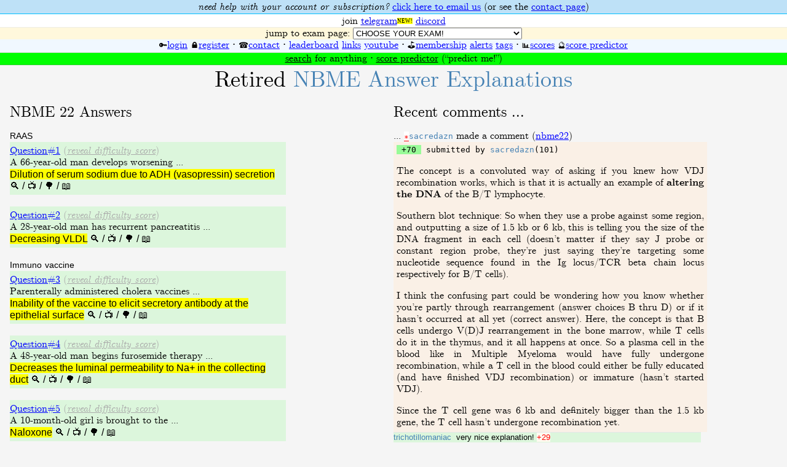

--- FILE ---
content_type: text/html; charset=utf-8
request_url: https://nbmeanswers.com/exam/nbme22
body_size: 308052
content:






<meta name="viewport" content="width=device-width, initial-scale=1.0">
<html>
<head>

  <script src="https://js.stripe.com/v3/"></script>
  
  




  <!-- Global site tag (gtag.js) - Google Analytics -->
  <script async src="https://www.googletagmanager.com/gtag/js?id=UA-1909933-15"></script>
  <script>
    window.dataLayer = window.dataLayer || [];
    function gtag(){dataLayer.push(arguments);}
    gtag('js', new Date());

    gtag('config', 'UA-1909933-15');
  </script>
  <script>

  // https://support.google.com/analytics/answer/1136920?hl=en
  // manual modify of outbound using OnClick()  --pmg 2020-Apr-19// event captures
  // var captureOutboundLink = function(sponsor,event_label) {
  //    gtag('event', 'outbound', {
  //      'event_category':sponsor,
  //      'event_label':event_label,
  //      'transport':'beacon'
  //    });
  // }


  </script>

<!-- macros must be called to return None/False ; without call, macro exists as Object  -->
  

  
  <!-- google ads END -->





  
  

<meta name="description" content="NBME Answer (Retired!) Explanations — Updated daily">
<meta name="keywords" content="NBME, Step 1, USMLE, Step 2, Medicine, Family medicine, Basic science, Reasoning, Knowledge, Infinity, Beyond">
<meta name="author" content="Retired NBME Answer Explanations">

<!-- Chrome -->
<meta name=theme-color content=#fec9ca>


<!-- Safari -->
<meta name="apple-mobile-web-app-status-bar-style" content="#f0f8ff">

<link rel="shortcut icon" href="/static/favicon.ico">
<link href="https://fonts.googleapis.com/css?family=Crimson+Text" rel="stylesheet">
<link rel="stylesheet" type="text/css" href="/static/css/Serif/cmun-serif.css">
<link rel="stylesheet" type="text/css" href="/static/css/style.css">


<style>






.container{
  padding-top:10;
  padding-bottom:10;
  padding-left:16;
  padding-right:16;
  /* background-color:aliceblue; */
  background-color:whitesmoke;text-align:;
}

a.inverse-underline:link{color:;text-decoration:underline;}
a.inverse-underline:visited{color:;text-decoration:underline;}
a.inverse-underline:hover,a.inverse-underline:active{color:;text-decoration:none;background-color:lightyellow;}

</style>





<title>NBME 22
</title>


<script src="https://ajax.googleapis.com/ajax/libs/jquery/3.2.1/jquery.min.js"></script>
<script>window.jQuery || document.write('<script src="/static/jquery-3.2.1.min.js">\x3C/script>')</script>

<script type="text/javascript">
// reveal spoiler
$(document).ready(function() {
 $(".spoiler-show").each(function(){

   var getId = $(this).attr('getId');
   $(this).click(function(){
        $("#spoiler-form-"+getId).toggle();
     });
  });
});

// to show tangent-form
$(document).ready(function() {
 $(".tangent-show").each(function(){

   var getId = $(this).attr('getId');
   $(this).click(function(){
        $("#tangent-form-"+getId).toggle();
     });
  });
});

// to show subcomment-form
$(document).ready(function() {
 $(".subcomment-show").each(function(){

   var getId = $(this).attr('getId');
   $(this).click(function(){
        $("#subcomment-form-"+getId).toggle();
     });
  });
});

// to show comment-form
$(document).ready(function() {
 $(".comment-show").each(function(){

   var getId = $(this).attr('getId');
   $(this).click(function(){
        $("#comment-form-"+getId).toggle();
     });
  });
});
</script>




<script>


</script>




<script src="//cdnjs.cloudflare.com/ajax/libs/moment.js/2.18.1/moment-with-locales.min.js"></script>
<script>
moment.locale("en");
function flask_moment_render(elem) {
    $(elem).text(eval('moment("' + $(elem).data('timestamp') + '").' + $(elem).data('format') + ';'));
    $(elem).removeClass('flask-moment').show();
}
function flask_moment_render_all() {
    $('.flask-moment').each(function() {
        flask_moment_render(this);
        if ($(this).data('refresh')) {
            (function(elem, interval) { setInterval(function() { flask_moment_render(elem) }, interval); })(this, $(this).data('refresh'));
        }
    })
}
$(document).ready(function() {
    flask_moment_render_all();
});
</script>

</head>

<body>


<div style="background-color:rgb(135,206,250,0.5);
border-bottom: deepskyblue 1px solid;
text-align:center;
padding-top:2px;
padding-bottom:1px;">
<i>need help with your account or subscription?</i>
  <span style="white-space:nowrap;">
    <a href="https://mail.google.com/mail/?view=cm&fs=1&to=mary@nbmeanswers.com&su=NBME+Answers+payment+help" target="_blank" style="color:blue;">click here to email us</a></span>
    <span style="white-space:nowrap;">(or see the <a href="/weareworkingonthis">contact page</a>)</span>
</div>





<div style="background-color:white;
border-bottom: rgb(220,220,200,0.5) 1px solid;
text-align:center;
padding-top:2px;">
<!-- share
<a href="https://mail.google.com/mail/?view=cm&fs=1&su=Learn+more+stuff+on+nbmeanswers.com&body=Check+out+nbmeanswers.com%0AAnswers+and+explanations+to+NBME+exams.%0A%0AIt%27s+pretty+sweet!" target="_blank" style="color:steelblue;">email</a>
<a href="http://www.twitter.com/share?url=https://nbmeanswers.com" style="color:steelblue;">twitter</a> &sdot; -->
join
<a href="https://t.me/+kokCRYrpXjYyYjYx" target="_blank">telegram</a><span class="fresh">NEW!</span>
<a href="https://discord.gg/Nj8b4AS" target="_blank">discord</a>
<!-- <a href="https://chat.whatsapp.com/J01rKF6Vdpq3yiaTj7nfP3" target="_blank">whatsapp</a> --><!-- (<a href="https://chat.whatsapp.com/HE2geKFlkNnJQ9sAqlZkHt" target="_blank">2ck</a>) -->
</div>


<div style="text-align:center;background-color:cornsilk;">
  jump to exam page:
    <form style="display:inline;" action="">
    <select style="width:275px;" name="select" onchange="window.location.href = '/exam/' + this.value;">
    <option value=CHOOSE YOUR EXAM!>CHOOSE YOUR EXAM!</option><option value=free120>free120</option><option value=nbme30>nbme30</option><option value=nbme29>nbme29</option><option value=nbme28>nbme28</option><option value=nbme27>nbme27</option><option value=nbme26>nbme26</option><option value=nbme25>nbme25</option><option value=nbme24>nbme24</option><option value=nbme23>nbme23</option><option value=nbme22>nbme22</option><option value=nbme21>nbme21</option><option value=nbme20>nbme20</option><option value=nbme19>nbme19</option><option value=nbme18>nbme18</option><option value=nbme17>nbme17</option><option value=nbme16>nbme16</option><option value=nbme15>nbme15</option><option value=nbme13>nbme13</option><option value=step2ck_free120>step2ck_free120</option><option value=step2ck_form8>step2ck_form8</option><option value=step2ck_form7>step2ck_form7</option><option value=step2ck_form6>step2ck_form6</option>
    </select>
    </form>
    
</div>












<div class="navi" style="padding-top:0px;">

  

  <!-- <a href="/">home</a> -->

  
  <span style="white-space:nowrap;"><span style="font-size:small;">🔑</span><a href="/login">login</a></span>
  <span style="white-space:nowrap;"><span style="font-size:small;">🔒</span><a href="/register">register</a></span> &sdot;
  
  <!-- <a href="/weareworkingonthis">submit a question</a> / -->
  <span style="white-space:nowrap;"><span style="font-size:small;">☎️</span><a href="/contactus">contact</a></span> &sdot;
  <span style="white-space:nowrap;"><span style="font-size:small;"></span><a href="/leaderboard">leaderboard</a></span>
  <span style="white-space:nowrap;"><span style="font-size:small;"></span><a href="/links">links</a></span>
  <span style="white-space:nowrap;"><span style="font-size:small;"></span><a href="https://www.youtube.com/@nbme-answers" target="_blank">youtube</a></span>
  <!-- <span style="white-space:nowrap;"><span style="font-size:small;"></span><a href="/news">news</a></span> -->
  &sdot;
  <span style="white-space:nowrap;"><span style="font-size:small;">⛳</span><a href="/membership">membership</a></span>
  
  <span style="white-space:nowrap;"><span style="font-size:small;"></span><a href="/alerts">alerts</a></span>
  <span style="white-space:nowrap;"><span style="font-size:small;"></span><a href="/tags">tags</a></span>
  <!-- <span style="white-space:nowrap;"><span style="font-size:small;"></span><a href="/weareworkingonthis">tutors</a></span> -->
  &sdot;
  <span style="white-space:nowrap;"><span style="font-size:small;">📊</span><a href="/explorer">scores</a></span>
  <span style="white-space:nowrap;"><span style="font-size:small;">🔮</span><a href="/predict_me">score predictor</a></span>
  <!-- &sdot; <a href="/search">search</a><span class="fresh">NEW!</span> -->
  <!-- &sdot; <span style="white-space:nowrap;"><a href="/secondaid">Second Aid for the USMLE</a><span class="fresh">NEW!</span></span> -->
</div>

<!-- <div style="background-color:rgb(135,206,250,0.4);color:black;text-align:center;"> -->
<div style="background-color:lime;color:black;text-align:center;border-bottom:1px solid limegreen;">
  <a href="/search" style="color:black;">search</a> for anything &sdot;
  <a href="/predict_me" style="color:black;">score predictor</a> (“predict me!”)
  <!-- <i>introducing</i> : <a href="/predict_me" style="color:black;">the &ldquo;predict me&rdquo; score predictor</a> &sdot; -->
</div>











<div class="container">

  
  <center>
  <div id="head" style="padding-top:3px;">
      <span class="home">Retired </span><a href="/" class="home">NBME Answer <span style="white-space:nowrap;">Explanations</span></a>
    <br />
    <div class="empty-for-google"></div>
  </div>

  <!-- <br />
  <div style="background-color:yellow;max-width:440px;border: 1px solid gold;padding:10 0 10 0;" class="center_stuff" id="yellow-notice">
  <center>
    <strong>Sorry for service interruption this morning!</strong><br />
    Everything is back up and running normally 😊😊<br /><br />
    Happy studying!
  </center>

  </div> -->

  <br />
  </center>

  
  
  

  

  

<div class="container-exam">

<div class="flowy">
<span style="font-family:;font-size:24px;">NBME 22 Answers
</span><br />
















<br />


<a href="/tagged/RAAS"
style="color:black;background-color:None"
class="tags">RAAS</a>

<div class="has-comments"><a href="/exam/nbme22/1194"
    class="blue">Question#1</a>
    <span style="color:darkgray;">


  (<a href="/difficulty_scores" style="color:darkgray;" class="inverse-underline"><i>reveal difficulty score</i></a>)


</span><br />
    
    A 66-year-old man develops worsening ...<br />
    
    <span style="font-family:sans-serif;">
<a href="https://www.google.com/search?q=Dilution+of+serum+sodium+due+to+ADH+(vasopressin)+secretion+USMLE&tbm=isch" target="_blank" style="color:black;" title="Google image search this term (USMLE)"><!-- <span style="background-color:rgba(255,255,224,0.5);"> -->
  <span style="background-color:yellow;">Dilution of serum sodium due to ADH (vasopressin) secretion</span> 🔍</a> / <a href="https://www.youtube.com/results?search_query=Dilution+of+serum+sodium+due+to+ADH+(vasopressin)+secretion+USMLE" target="_blank" style="color:black;" title="YouTube search this term (USMLE)">📺</a> / <a href="https://meshb.nlm.nih.gov/search?searchInField=termDescriptor&sort=&size=20&searchType=exactMatch&searchMethod=FullWord&q=Dilution%20of%20serum%20sodium%20due%20to%20ADH%20(vasopressin)%20secretion" target="_blank" style="color:black;" title="MeSH search this term at the National Library of Medicine">🌳</a> / <a href="https://en.wikipedia.org/w/index.php?search=Dilution+of+serum+sodium+due+to+ADH+(vasopressin)+secretion&title=Special%3ASearch&go=Go&fulltext=1&ns0=1" target="_blank" style="color:black;" title="Wikipedia search this term">📖</a>
</span>

    </div>
    <br />


<div class="has-comments"><a href="/exam/nbme22/1195"
    class="blue">Question#2</a>
    <span style="color:darkgray;">


  (<a href="/difficulty_scores" style="color:darkgray;" class="inverse-underline"><i>reveal difficulty score</i></a>)


</span><br />
    
    A 28-year-old man has recurrent pancreatitis ...<br />
    
    <span style="font-family:sans-serif;">
<a href="https://www.google.com/search?q=Decreasing+VLDL+USMLE&tbm=isch" target="_blank" style="color:black;" title="Google image search this term (USMLE)"><!-- <span style="background-color:rgba(255,255,224,0.5);"> -->
  <span style="background-color:yellow;">Decreasing VLDL</span> 🔍</a> / <a href="https://www.youtube.com/results?search_query=Decreasing+VLDL+USMLE" target="_blank" style="color:black;" title="YouTube search this term (USMLE)">📺</a> / <a href="https://meshb.nlm.nih.gov/search?searchInField=termDescriptor&sort=&size=20&searchType=exactMatch&searchMethod=FullWord&q=Decreasing%20VLDL" target="_blank" style="color:black;" title="MeSH search this term at the National Library of Medicine">🌳</a> / <a href="https://en.wikipedia.org/w/index.php?search=Decreasing+VLDL&title=Special%3ASearch&go=Go&fulltext=1&ns0=1" target="_blank" style="color:black;" title="Wikipedia search this term">📖</a>
</span>

    </div>
    <br />


<a href="/tagged/Immuno"
style="color:black;background-color:None"
class="tags">Immuno</a>

<a href="/tagged/vaccine"
style="color:black;background-color:None"
class="tags">vaccine</a>

<div class="has-comments"><a href="/exam/nbme22/1196"
    class="blue">Question#3</a>
    <span style="color:darkgray;">


  (<a href="/difficulty_scores" style="color:darkgray;" class="inverse-underline"><i>reveal difficulty score</i></a>)


</span><br />
    
    Parenterally administered cholera vaccines ...<br />
    
    <span style="font-family:sans-serif;">
<a href="https://www.google.com/search?q=Inability+of+the+vaccine+to+elicit+secretory+antibody+at+the+epithelial+surface+USMLE&tbm=isch" target="_blank" style="color:black;" title="Google image search this term (USMLE)"><!-- <span style="background-color:rgba(255,255,224,0.5);"> -->
  <span style="background-color:yellow;">Inability of the vaccine to elicit secretory antibody at the epithelial surface</span> 🔍</a> / <a href="https://www.youtube.com/results?search_query=Inability+of+the+vaccine+to+elicit+secretory+antibody+at+the+epithelial+surface+USMLE" target="_blank" style="color:black;" title="YouTube search this term (USMLE)">📺</a> / <a href="https://meshb.nlm.nih.gov/search?searchInField=termDescriptor&sort=&size=20&searchType=exactMatch&searchMethod=FullWord&q=Inability%20of%20the%20vaccine%20to%20elicit%20secretory%20antibody%20at%20the%20epithelial%20surface" target="_blank" style="color:black;" title="MeSH search this term at the National Library of Medicine">🌳</a> / <a href="https://en.wikipedia.org/w/index.php?search=Inability+of+the+vaccine+to+elicit+secretory+antibody+at+the+epithelial+surface&title=Special%3ASearch&go=Go&fulltext=1&ns0=1" target="_blank" style="color:black;" title="Wikipedia search this term">📖</a>
</span>

    </div>
    <br />


<div class="has-comments"><a href="/exam/nbme22/1197"
    class="blue">Question#4</a>
    <span style="color:darkgray;">


  (<a href="/difficulty_scores" style="color:darkgray;" class="inverse-underline"><i>reveal difficulty score</i></a>)


</span><br />
    
    A 48-year-old man begins furosemide therapy ...<br />
    
    <span style="font-family:sans-serif;">
<a href="https://www.google.com/search?q=Decreases+the+luminal+permeability+to+Na++in+the+collecting+duct+USMLE&tbm=isch" target="_blank" style="color:black;" title="Google image search this term (USMLE)"><!-- <span style="background-color:rgba(255,255,224,0.5);"> -->
  <span style="background-color:yellow;">Decreases the luminal permeability to Na+ in the collecting duct</span> 🔍</a> / <a href="https://www.youtube.com/results?search_query=Decreases+the+luminal+permeability+to+Na++in+the+collecting+duct+USMLE" target="_blank" style="color:black;" title="YouTube search this term (USMLE)">📺</a> / <a href="https://meshb.nlm.nih.gov/search?searchInField=termDescriptor&sort=&size=20&searchType=exactMatch&searchMethod=FullWord&q=Decreases%20the%20luminal%20permeability%20to%20Na+%20in%20the%20collecting%20duct" target="_blank" style="color:black;" title="MeSH search this term at the National Library of Medicine">🌳</a> / <a href="https://en.wikipedia.org/w/index.php?search=Decreases+the+luminal+permeability+to+Na++in+the+collecting+duct&title=Special%3ASearch&go=Go&fulltext=1&ns0=1" target="_blank" style="color:black;" title="Wikipedia search this term">📖</a>
</span>

    </div>
    <br />


<div class="has-comments"><a href="/exam/nbme22/1198"
    class="blue">Question#5</a>
    <span style="color:darkgray;">


  (<a href="/difficulty_scores" style="color:darkgray;" class="inverse-underline"><i>reveal difficulty score</i></a>)


</span><br />
    
    A 10-month-old girl is brought to the ...<br />
    
    <span style="font-family:sans-serif;">
<a href="https://www.google.com/search?q=Naloxone+USMLE&tbm=isch" target="_blank" style="color:black;" title="Google image search this term (USMLE)"><!-- <span style="background-color:rgba(255,255,224,0.5);"> -->
  <span style="background-color:yellow;">Naloxone</span> 🔍</a> / <a href="https://www.youtube.com/results?search_query=Naloxone+USMLE" target="_blank" style="color:black;" title="YouTube search this term (USMLE)">📺</a> / <a href="https://meshb.nlm.nih.gov/search?searchInField=termDescriptor&sort=&size=20&searchType=exactMatch&searchMethod=FullWord&q=Naloxone" target="_blank" style="color:black;" title="MeSH search this term at the National Library of Medicine">🌳</a> / <a href="https://en.wikipedia.org/w/index.php?search=Naloxone&title=Special%3ASearch&go=Go&fulltext=1&ns0=1" target="_blank" style="color:black;" title="Wikipedia search this term">📖</a>
</span>

    </div>
    <br />


<div class="has-comments"><a href="/exam/nbme22/1199"
    class="blue">Question#6</a>
    <span style="color:darkgray;">


  (<a href="/difficulty_scores" style="color:darkgray;" class="inverse-underline"><i>reveal difficulty score</i></a>)


</span><br />
    
    A 2-month-old boy is brought to the physician ...<br />
    
    <span style="font-family:sans-serif;">
<a href="https://www.google.com/search?q=Human+papillomavirus+USMLE&tbm=isch" target="_blank" style="color:black;" title="Google image search this term (USMLE)"><!-- <span style="background-color:rgba(255,255,224,0.5);"> -->
  <span style="background-color:yellow;">Human papillomavirus</span> 🔍</a> / <a href="https://www.youtube.com/results?search_query=Human+papillomavirus+USMLE" target="_blank" style="color:black;" title="YouTube search this term (USMLE)">📺</a> / <a href="https://meshb.nlm.nih.gov/search?searchInField=termDescriptor&sort=&size=20&searchType=exactMatch&searchMethod=FullWord&q=Human%20papillomavirus" target="_blank" style="color:black;" title="MeSH search this term at the National Library of Medicine">🌳</a> / <a href="https://en.wikipedia.org/w/index.php?search=Human+papillomavirus&title=Special%3ASearch&go=Go&fulltext=1&ns0=1" target="_blank" style="color:black;" title="Wikipedia search this term">📖</a>
</span>

    </div>
    <br />


<div class="has-comments"><a href="/exam/nbme22/1200"
    class="blue">Question#7</a>
    <span style="color:darkgray;">


  (<a href="/difficulty_scores" style="color:darkgray;" class="inverse-underline"><i>reveal difficulty score</i></a>)


</span><br />
    
    Two patients, a 54-year-old man (Patient X) ...<br />
    
    <span style="font-family:sans-serif;">
<a href="https://www.google.com/search?q=Loading+dose+USMLE&tbm=isch" target="_blank" style="color:black;" title="Google image search this term (USMLE)"><!-- <span style="background-color:rgba(255,255,224,0.5);"> -->
  <span style="background-color:yellow;">Loading dose</span> 🔍</a> / <a href="https://www.youtube.com/results?search_query=Loading+dose+USMLE" target="_blank" style="color:black;" title="YouTube search this term (USMLE)">📺</a> / <a href="https://meshb.nlm.nih.gov/search?searchInField=termDescriptor&sort=&size=20&searchType=exactMatch&searchMethod=FullWord&q=Loading%20dose" target="_blank" style="color:black;" title="MeSH search this term at the National Library of Medicine">🌳</a> / <a href="https://en.wikipedia.org/w/index.php?search=Loading+dose&title=Special%3ASearch&go=Go&fulltext=1&ns0=1" target="_blank" style="color:black;" title="Wikipedia search this term">📖</a>
</span>

    </div>
    <br />


<div class="has-comments"><a href="/exam/nbme22/1201"
    class="blue">Question#8</a>
    <span style="color:darkgray;">


  (<a href="/difficulty_scores" style="color:darkgray;" class="inverse-underline"><i>reveal difficulty score</i></a>)


</span><br />
    
    A 16-year-old girl has pain and tingling in ...<br />
    
    <span style="font-family:sans-serif;">
<a href="https://www.google.com/search?q=Cervical+rib+USMLE&tbm=isch" target="_blank" style="color:black;" title="Google image search this term (USMLE)"><!-- <span style="background-color:rgba(255,255,224,0.5);"> -->
  <span style="background-color:yellow;">Cervical rib</span> 🔍</a> / <a href="https://www.youtube.com/results?search_query=Cervical+rib+USMLE" target="_blank" style="color:black;" title="YouTube search this term (USMLE)">📺</a> / <a href="https://meshb.nlm.nih.gov/search?searchInField=termDescriptor&sort=&size=20&searchType=exactMatch&searchMethod=FullWord&q=Cervical%20rib" target="_blank" style="color:black;" title="MeSH search this term at the National Library of Medicine">🌳</a> / <a href="https://en.wikipedia.org/w/index.php?search=Cervical+rib&title=Special%3ASearch&go=Go&fulltext=1&ns0=1" target="_blank" style="color:black;" title="Wikipedia search this term">📖</a>
</span>

    </div>
    <br />


<a href="/tagged/calculation"
style="color:black;background-color:None"
class="tags">calculation</a>

<div class="has-comments"><a href="/exam/nbme22/1202"
    class="blue">Question#9</a>
    <span style="color:darkgray;">


  (<a href="/difficulty_scores" style="color:darkgray;" class="inverse-underline"><i>reveal difficulty score</i></a>)


</span><br />
    
    A 54-year-old man has an aneurysm in the ...<br />
    
    <span style="font-family:sans-serif;">
<a href="https://www.google.com/search?q=2.4+USMLE&tbm=isch" target="_blank" style="color:black;" title="Google image search this term (USMLE)"><!-- <span style="background-color:rgba(255,255,224,0.5);"> -->
  <span style="background-color:yellow;">2.4</span> 🔍</a> / <a href="https://www.youtube.com/results?search_query=2.4+USMLE" target="_blank" style="color:black;" title="YouTube search this term (USMLE)">📺</a> / <a href="https://meshb.nlm.nih.gov/search?searchInField=termDescriptor&sort=&size=20&searchType=exactMatch&searchMethod=FullWord&q=2.4" target="_blank" style="color:black;" title="MeSH search this term at the National Library of Medicine">🌳</a> / <a href="https://en.wikipedia.org/w/index.php?search=2.4&title=Special%3ASearch&go=Go&fulltext=1&ns0=1" target="_blank" style="color:black;" title="Wikipedia search this term">📖</a>
</span>

    </div>
    <br />


<div class="has-comments"><a href="/exam/nbme22/1203"
    class="blue">Question#10</a>
    <span style="color:darkgray;">


  (<a href="/difficulty_scores" style="color:darkgray;" class="inverse-underline"><i>reveal difficulty score</i></a>)


</span><br />
    
    A 25-year-old woman is admitted to the ...<br />
    
    <span style="font-family:sans-serif;">
<a href="https://www.google.com/search?q=Streptococcus+pneumoniae+USMLE&tbm=isch" target="_blank" style="color:black;" title="Google image search this term (USMLE)"><!-- <span style="background-color:rgba(255,255,224,0.5);"> -->
  <span style="background-color:yellow;">Streptococcus pneumoniae</span> 🔍</a> / <a href="https://www.youtube.com/results?search_query=Streptococcus+pneumoniae+USMLE" target="_blank" style="color:black;" title="YouTube search this term (USMLE)">📺</a> / <a href="https://meshb.nlm.nih.gov/search?searchInField=termDescriptor&sort=&size=20&searchType=exactMatch&searchMethod=FullWord&q=Streptococcus%20pneumoniae" target="_blank" style="color:black;" title="MeSH search this term at the National Library of Medicine">🌳</a> / <a href="https://en.wikipedia.org/w/index.php?search=Streptococcus+pneumoniae&title=Special%3ASearch&go=Go&fulltext=1&ns0=1" target="_blank" style="color:black;" title="Wikipedia search this term">📖</a>
</span>

    </div>
    <br />


<div class="has-comments"><a href="/exam/nbme22/1204"
    class="blue">Question#11</a>
    <span style="color:darkgray;">


  (<a href="/difficulty_scores" style="color:darkgray;" class="inverse-underline"><i>reveal difficulty score</i></a>)


</span><br />
    
    A 6-month-old boy has recently been diagnosed ...<br />
    
    <span style="font-family:sans-serif;">
<a href="https://www.google.com/search?q=Sphingomyelin+degradation+USMLE&tbm=isch" target="_blank" style="color:black;" title="Google image search this term (USMLE)"><!-- <span style="background-color:rgba(255,255,224,0.5);"> -->
  <span style="background-color:yellow;">Sphingomyelin degradation</span> 🔍</a> / <a href="https://www.youtube.com/results?search_query=Sphingomyelin+degradation+USMLE" target="_blank" style="color:black;" title="YouTube search this term (USMLE)">📺</a> / <a href="https://meshb.nlm.nih.gov/search?searchInField=termDescriptor&sort=&size=20&searchType=exactMatch&searchMethod=FullWord&q=Sphingomyelin%20degradation" target="_blank" style="color:black;" title="MeSH search this term at the National Library of Medicine">🌳</a> / <a href="https://en.wikipedia.org/w/index.php?search=Sphingomyelin+degradation&title=Special%3ASearch&go=Go&fulltext=1&ns0=1" target="_blank" style="color:black;" title="Wikipedia search this term">📖</a>
</span>

    </div>
    <br />


<a href="/tagged/CAH"
style="color:black;background-color:None"
class="tags">CAH</a>

<a href="/tagged/endo"
style="color:black;background-color:None"
class="tags">endo</a>

<div class="has-comments"><a href="/exam/nbme22/1205"
    class="blue">Question#12</a>
    <span style="color:darkgray;">


  (<a href="/difficulty_scores" style="color:darkgray;" class="inverse-underline"><i>reveal difficulty score</i></a>)


</span><br />
    
    During the first week of life, a male newborn ...<br />
    
    <span style="font-family:sans-serif;">
<a href="https://www.google.com/search?q=21-Hydroxylase+USMLE&tbm=isch" target="_blank" style="color:black;" title="Google image search this term (USMLE)"><!-- <span style="background-color:rgba(255,255,224,0.5);"> -->
  <span style="background-color:yellow;">21-Hydroxylase</span> 🔍</a> / <a href="https://www.youtube.com/results?search_query=21-Hydroxylase+USMLE" target="_blank" style="color:black;" title="YouTube search this term (USMLE)">📺</a> / <a href="https://meshb.nlm.nih.gov/search?searchInField=termDescriptor&sort=&size=20&searchType=exactMatch&searchMethod=FullWord&q=21-Hydroxylase" target="_blank" style="color:black;" title="MeSH search this term at the National Library of Medicine">🌳</a> / <a href="https://en.wikipedia.org/w/index.php?search=21-Hydroxylase&title=Special%3ASearch&go=Go&fulltext=1&ns0=1" target="_blank" style="color:black;" title="Wikipedia search this term">📖</a>
</span>

    </div>
    <br />


<div class="has-comments"><a href="/exam/nbme22/1206"
    class="blue">Question#13</a>
    <span style="color:darkgray;">


  (<a href="/difficulty_scores" style="color:darkgray;" class="inverse-underline"><i>reveal difficulty score</i></a>)


</span><br />
    
    A 13-year-old girl is brought to the ...<br />
    
    <span style="font-family:sans-serif;">
<a href="https://www.google.com/search?q=Ask+the+mother+to+leave+the+room+before+asking+the+patient+any+questions+USMLE&tbm=isch" target="_blank" style="color:black;" title="Google image search this term (USMLE)"><!-- <span style="background-color:rgba(255,255,224,0.5);"> -->
  <span style="background-color:yellow;">Ask the mother to leave the room before asking the patient any questions</span> 🔍</a> / <a href="https://www.youtube.com/results?search_query=Ask+the+mother+to+leave+the+room+before+asking+the+patient+any+questions+USMLE" target="_blank" style="color:black;" title="YouTube search this term (USMLE)">📺</a> / <a href="https://meshb.nlm.nih.gov/search?searchInField=termDescriptor&sort=&size=20&searchType=exactMatch&searchMethod=FullWord&q=Ask%20the%20mother%20to%20leave%20the%20room%20before%20asking%20the%20patient%20any%20questions" target="_blank" style="color:black;" title="MeSH search this term at the National Library of Medicine">🌳</a> / <a href="https://en.wikipedia.org/w/index.php?search=Ask+the+mother+to+leave+the+room+before+asking+the+patient+any+questions&title=Special%3ASearch&go=Go&fulltext=1&ns0=1" target="_blank" style="color:black;" title="Wikipedia search this term">📖</a>
</span>

    </div>
    <br />


<div class="has-comments"><a href="/exam/nbme22/1207"
    class="blue">Question#14</a>
    <span style="color:darkgray;">


  (<a href="/difficulty_scores" style="color:darkgray;" class="inverse-underline"><i>reveal difficulty score</i></a>)


</span><br />
    
    A 57-year-old woman comes to the physician ...<br />
    
    <span style="font-family:sans-serif;">
<a href="https://www.google.com/search?q=Trigeminal+neuralgia+USMLE&tbm=isch" target="_blank" style="color:black;" title="Google image search this term (USMLE)"><!-- <span style="background-color:rgba(255,255,224,0.5);"> -->
  <span style="background-color:yellow;">Trigeminal neuralgia</span> 🔍</a> / <a href="https://www.youtube.com/results?search_query=Trigeminal+neuralgia+USMLE" target="_blank" style="color:black;" title="YouTube search this term (USMLE)">📺</a> / <a href="https://meshb.nlm.nih.gov/search?searchInField=termDescriptor&sort=&size=20&searchType=exactMatch&searchMethod=FullWord&q=Trigeminal%20neuralgia" target="_blank" style="color:black;" title="MeSH search this term at the National Library of Medicine">🌳</a> / <a href="https://en.wikipedia.org/w/index.php?search=Trigeminal+neuralgia&title=Special%3ASearch&go=Go&fulltext=1&ns0=1" target="_blank" style="color:black;" title="Wikipedia search this term">📖</a>
</span>

    </div>
    <br />


<a href="/tagged/hemeonc"
style="color:black;background-color:None"
class="tags">hemeonc</a>

<a href="/tagged/repeat"
style="color:black;background-color:None"
class="tags">repeat</a>

<div class="has-comments"><a href="/exam/nbme22/1208"
    class="blue">Question#15</a>
    <span style="color:darkgray;">


  (<a href="/difficulty_scores" style="color:darkgray;" class="inverse-underline"><i>reveal difficulty score</i></a>)


</span><br />
    
    A 35-year-old woman has weakness and fever. ...<br />
    
    <span style="font-family:sans-serif;">
<a href="https://www.google.com/search?q=Acute+myelocytic+leukemia+USMLE&tbm=isch" target="_blank" style="color:black;" title="Google image search this term (USMLE)"><!-- <span style="background-color:rgba(255,255,224,0.5);"> -->
  <span style="background-color:yellow;">Acute myelocytic leukemia</span> 🔍</a> / <a href="https://www.youtube.com/results?search_query=Acute+myelocytic+leukemia+USMLE" target="_blank" style="color:black;" title="YouTube search this term (USMLE)">📺</a> / <a href="https://meshb.nlm.nih.gov/search?searchInField=termDescriptor&sort=&size=20&searchType=exactMatch&searchMethod=FullWord&q=Acute%20myelocytic%20leukemia" target="_blank" style="color:black;" title="MeSH search this term at the National Library of Medicine">🌳</a> / <a href="https://en.wikipedia.org/w/index.php?search=Acute+myelocytic+leukemia&title=Special%3ASearch&go=Go&fulltext=1&ns0=1" target="_blank" style="color:black;" title="Wikipedia search this term">📖</a>
</span>

    </div>
    <br />


<div class="has-comments"><a href="/exam/nbme22/1209"
    class="blue">Question#16</a>
    <span style="color:darkgray;">


  (<a href="/difficulty_scores" style="color:darkgray;" class="inverse-underline"><i>reveal difficulty score</i></a>)


</span><br />
    
    An Rh-negative woman, gravida 3, para 2, has ...<br />
    
    <span style="font-family:sans-serif;">
<a href="https://www.google.com/search?q=O,+Rh-negative+USMLE&tbm=isch" target="_blank" style="color:black;" title="Google image search this term (USMLE)"><!-- <span style="background-color:rgba(255,255,224,0.5);"> -->
  <span style="background-color:yellow;">O, Rh-negative</span> 🔍</a> / <a href="https://www.youtube.com/results?search_query=O,+Rh-negative+USMLE" target="_blank" style="color:black;" title="YouTube search this term (USMLE)">📺</a> / <a href="https://meshb.nlm.nih.gov/search?searchInField=termDescriptor&sort=&size=20&searchType=exactMatch&searchMethod=FullWord&q=O,%20Rh-negative" target="_blank" style="color:black;" title="MeSH search this term at the National Library of Medicine">🌳</a> / <a href="https://en.wikipedia.org/w/index.php?search=O,+Rh-negative&title=Special%3ASearch&go=Go&fulltext=1&ns0=1" target="_blank" style="color:black;" title="Wikipedia search this term">📖</a>
</span>

    </div>
    <br />


<div class="has-comments"><a href="/exam/nbme22/1210"
    class="blue">Question#17</a>
    <span style="color:darkgray;">


  (<a href="/difficulty_scores" style="color:darkgray;" class="inverse-underline"><i>reveal difficulty score</i></a>)


</span><br />
    
    A 27-year-old man is brought to the emergency ...<br />
    
    <span style="font-family:sans-serif;">
<a href="https://www.google.com/search?q=Eversion+USMLE&tbm=isch" target="_blank" style="color:black;" title="Google image search this term (USMLE)"><!-- <span style="background-color:rgba(255,255,224,0.5);"> -->
  <span style="background-color:yellow;">Eversion</span> 🔍</a> / <a href="https://www.youtube.com/results?search_query=Eversion+USMLE" target="_blank" style="color:black;" title="YouTube search this term (USMLE)">📺</a> / <a href="https://meshb.nlm.nih.gov/search?searchInField=termDescriptor&sort=&size=20&searchType=exactMatch&searchMethod=FullWord&q=Eversion" target="_blank" style="color:black;" title="MeSH search this term at the National Library of Medicine">🌳</a> / <a href="https://en.wikipedia.org/w/index.php?search=Eversion&title=Special%3ASearch&go=Go&fulltext=1&ns0=1" target="_blank" style="color:black;" title="Wikipedia search this term">📖</a>
</span>

    </div>
    <br />


<div class="has-comments"><a href="/exam/nbme22/1211"
    class="blue">Question#18</a>
    <span style="color:darkgray;">


  (<a href="/difficulty_scores" style="color:darkgray;" class="inverse-underline"><i>reveal difficulty score</i></a>)


</span><br />
    
    A 13-year-old boy is brought to the physician ...<br />
    
    <span style="font-family:sans-serif;">
<a href="https://www.google.com/search?q=Reassurance+USMLE&tbm=isch" target="_blank" style="color:black;" title="Google image search this term (USMLE)"><!-- <span style="background-color:rgba(255,255,224,0.5);"> -->
  <span style="background-color:yellow;">Reassurance</span> 🔍</a> / <a href="https://www.youtube.com/results?search_query=Reassurance+USMLE" target="_blank" style="color:black;" title="YouTube search this term (USMLE)">📺</a> / <a href="https://meshb.nlm.nih.gov/search?searchInField=termDescriptor&sort=&size=20&searchType=exactMatch&searchMethod=FullWord&q=Reassurance" target="_blank" style="color:black;" title="MeSH search this term at the National Library of Medicine">🌳</a> / <a href="https://en.wikipedia.org/w/index.php?search=Reassurance&title=Special%3ASearch&go=Go&fulltext=1&ns0=1" target="_blank" style="color:black;" title="Wikipedia search this term">📖</a>
</span>

    </div>
    <br />


<div class="has-comments"><a href="/exam/nbme22/1212"
    class="blue">Question#19</a>
    <span style="color:darkgray;">


  (<a href="/difficulty_scores" style="color:darkgray;" class="inverse-underline"><i>reveal difficulty score</i></a>)


</span><br />
    
    An 11-year-old boy has had pain in his right ...<br />
    
    <span style="font-family:sans-serif;">
<a href="https://www.google.com/search?q=Ewing+sarcoma+USMLE&tbm=isch" target="_blank" style="color:black;" title="Google image search this term (USMLE)"><!-- <span style="background-color:rgba(255,255,224,0.5);"> -->
  <span style="background-color:yellow;">Ewing sarcoma</span> 🔍</a> / <a href="https://www.youtube.com/results?search_query=Ewing+sarcoma+USMLE" target="_blank" style="color:black;" title="YouTube search this term (USMLE)">📺</a> / <a href="https://meshb.nlm.nih.gov/search?searchInField=termDescriptor&sort=&size=20&searchType=exactMatch&searchMethod=FullWord&q=Ewing%20sarcoma" target="_blank" style="color:black;" title="MeSH search this term at the National Library of Medicine">🌳</a> / <a href="https://en.wikipedia.org/w/index.php?search=Ewing+sarcoma&title=Special%3ASearch&go=Go&fulltext=1&ns0=1" target="_blank" style="color:black;" title="Wikipedia search this term">📖</a>
</span>

    </div>
    <br />


<div class="has-comments"><a href="/exam/nbme22/1213"
    class="blue">Question#20</a>
    <span style="color:darkgray;">


  (<a href="/difficulty_scores" style="color:darkgray;" class="inverse-underline"><i>reveal difficulty score</i></a>)


</span><br />
    
    A 49-year-old man comes to the physician ...<br />
    
    <span style="font-family:sans-serif;">
<a href="https://www.google.com/search?q=Avascular+necrosis+USMLE&tbm=isch" target="_blank" style="color:black;" title="Google image search this term (USMLE)"><!-- <span style="background-color:rgba(255,255,224,0.5);"> -->
  <span style="background-color:yellow;">Avascular necrosis</span> 🔍</a> / <a href="https://www.youtube.com/results?search_query=Avascular+necrosis+USMLE" target="_blank" style="color:black;" title="YouTube search this term (USMLE)">📺</a> / <a href="https://meshb.nlm.nih.gov/search?searchInField=termDescriptor&sort=&size=20&searchType=exactMatch&searchMethod=FullWord&q=Avascular%20necrosis" target="_blank" style="color:black;" title="MeSH search this term at the National Library of Medicine">🌳</a> / <a href="https://en.wikipedia.org/w/index.php?search=Avascular+necrosis&title=Special%3ASearch&go=Go&fulltext=1&ns0=1" target="_blank" style="color:black;" title="Wikipedia search this term">📖</a>
</span>

    </div>
    <br />


<div class="has-comments"><a href="/exam/nbme22/1214"
    class="blue">Question#21</a>
    <span style="color:darkgray;">


  (<a href="/difficulty_scores" style="color:darkgray;" class="inverse-underline"><i>reveal difficulty score</i></a>)


</span><br />
    
    A 30-year-old man comes to the physician ...<br />
    
    <span style="font-family:sans-serif;">
<a href="https://www.google.com/search?q=Polycystin+USMLE&tbm=isch" target="_blank" style="color:black;" title="Google image search this term (USMLE)"><!-- <span style="background-color:rgba(255,255,224,0.5);"> -->
  <span style="background-color:yellow;">Polycystin</span> 🔍</a> / <a href="https://www.youtube.com/results?search_query=Polycystin+USMLE" target="_blank" style="color:black;" title="YouTube search this term (USMLE)">📺</a> / <a href="https://meshb.nlm.nih.gov/search?searchInField=termDescriptor&sort=&size=20&searchType=exactMatch&searchMethod=FullWord&q=Polycystin" target="_blank" style="color:black;" title="MeSH search this term at the National Library of Medicine">🌳</a> / <a href="https://en.wikipedia.org/w/index.php?search=Polycystin&title=Special%3ASearch&go=Go&fulltext=1&ns0=1" target="_blank" style="color:black;" title="Wikipedia search this term">📖</a>
</span>

    </div>
    <br />


<div class="has-comments"><a href="/exam/nbme22/1215"
    class="blue">Question#22</a>
    <span style="color:darkgray;">


  (<a href="/difficulty_scores" style="color:darkgray;" class="inverse-underline"><i>reveal difficulty score</i></a>)


</span><br />
    
    A previously healthy 6-year-old boy is ...<br />
    
    <span style="font-family:sans-serif;">
<a href="https://www.google.com/search?q=Does+anyone+else+in+the+family+have+an+itchy+rash+like+this?+USMLE&tbm=isch" target="_blank" style="color:black;" title="Google image search this term (USMLE)"><!-- <span style="background-color:rgba(255,255,224,0.5);"> -->
  <span style="background-color:yellow;">Does anyone else in the family have an itchy rash like this?</span> 🔍</a> / <a href="https://www.youtube.com/results?search_query=Does+anyone+else+in+the+family+have+an+itchy+rash+like+this?+USMLE" target="_blank" style="color:black;" title="YouTube search this term (USMLE)">📺</a> / <a href="https://meshb.nlm.nih.gov/search?searchInField=termDescriptor&sort=&size=20&searchType=exactMatch&searchMethod=FullWord&q=Does%20anyone%20else%20in%20the%20family%20have%20an%20itchy%20rash%20like%20this?" target="_blank" style="color:black;" title="MeSH search this term at the National Library of Medicine">🌳</a> / <a href="https://en.wikipedia.org/w/index.php?search=Does+anyone+else+in+the+family+have+an+itchy+rash+like+this?&title=Special%3ASearch&go=Go&fulltext=1&ns0=1" target="_blank" style="color:black;" title="Wikipedia search this term">📖</a>
</span>

    </div>
    <br />


<a href="/tagged/cardio"
style="color:black;background-color:None"
class="tags">cardio</a>

<div class="has-comments"><a href="/exam/nbme22/1216"
    class="blue">Question#23</a>
    <span style="color:darkgray;">


  (<a href="/difficulty_scores" style="color:darkgray;" class="inverse-underline"><i>reveal difficulty score</i></a>)


</span><br />
    
    A patient in the early stages of hemorrhagic ...<br />
    
    <span style="font-family:sans-serif;">
<a href="https://www.google.com/search?q=A+weak+pulse+due+to+decreased+stroke+volume+USMLE&tbm=isch" target="_blank" style="color:black;" title="Google image search this term (USMLE)"><!-- <span style="background-color:rgba(255,255,224,0.5);"> -->
  <span style="background-color:yellow;">A weak pulse due to decreased stroke volume</span> 🔍</a> / <a href="https://www.youtube.com/results?search_query=A+weak+pulse+due+to+decreased+stroke+volume+USMLE" target="_blank" style="color:black;" title="YouTube search this term (USMLE)">📺</a> / <a href="https://meshb.nlm.nih.gov/search?searchInField=termDescriptor&sort=&size=20&searchType=exactMatch&searchMethod=FullWord&q=A%20weak%20pulse%20due%20to%20decreased%20stroke%20volume" target="_blank" style="color:black;" title="MeSH search this term at the National Library of Medicine">🌳</a> / <a href="https://en.wikipedia.org/w/index.php?search=A+weak+pulse+due+to+decreased+stroke+volume&title=Special%3ASearch&go=Go&fulltext=1&ns0=1" target="_blank" style="color:black;" title="Wikipedia search this term">📖</a>
</span>

    </div>
    <br />


<div class="has-comments"><a href="/exam/nbme22/1217"
    class="blue">Question#24</a>
    <span style="color:darkgray;">


  (<a href="/difficulty_scores" style="color:darkgray;" class="inverse-underline"><i>reveal difficulty score</i></a>)


</span><br />
    
    A 48-year-old man with renal artery stenosis ...<br />
    
    <span style="font-family:sans-serif;">
<a href="https://www.google.com/search?q=Testicular+artery+USMLE&tbm=isch" target="_blank" style="color:black;" title="Google image search this term (USMLE)"><!-- <span style="background-color:rgba(255,255,224,0.5);"> -->
  <span style="background-color:yellow;">Testicular artery</span> 🔍</a> / <a href="https://www.youtube.com/results?search_query=Testicular+artery+USMLE" target="_blank" style="color:black;" title="YouTube search this term (USMLE)">📺</a> / <a href="https://meshb.nlm.nih.gov/search?searchInField=termDescriptor&sort=&size=20&searchType=exactMatch&searchMethod=FullWord&q=Testicular%20artery" target="_blank" style="color:black;" title="MeSH search this term at the National Library of Medicine">🌳</a> / <a href="https://en.wikipedia.org/w/index.php?search=Testicular+artery&title=Special%3ASearch&go=Go&fulltext=1&ns0=1" target="_blank" style="color:black;" title="Wikipedia search this term">📖</a>
</span>

    </div>
    <br />


<div class="has-comments"><a href="/exam/nbme22/1218"
    class="blue">Question#25</a>
    <span style="color:darkgray;">


  (<a href="/difficulty_scores" style="color:darkgray;" class="inverse-underline"><i>reveal difficulty score</i></a>)


</span><br />
    
    During an experiment, a 22-year-old man ...<br />
    
    <span style="font-family:sans-serif;">
<a href="https://www.google.com/search?q=Arteriolar+resistance:+decreased;+Capillary+hydrostatic+pressure:+increased;+Capillary+filtration+rate:+increased+USMLE&tbm=isch" target="_blank" style="color:black;" title="Google image search this term (USMLE)"><!-- <span style="background-color:rgba(255,255,224,0.5);"> -->
  <span style="background-color:yellow;">Arteriolar resistance: decreased;<br />Capillary hydrostatic pressure: increased;<br />Capillary filtration rate: increased</span> 🔍</a> / <a href="https://www.youtube.com/results?search_query=Arteriolar+resistance:+decreased;+Capillary+hydrostatic+pressure:+increased;+Capillary+filtration+rate:+increased+USMLE" target="_blank" style="color:black;" title="YouTube search this term (USMLE)">📺</a> / <a href="https://meshb.nlm.nih.gov/search?searchInField=termDescriptor&sort=&size=20&searchType=exactMatch&searchMethod=FullWord&q=Arteriolar%20resistance:%20decreased;%20Capillary%20hydrostatic%20pressure:%20increased;%20Capillary%20filtration%20rate:%20increased" target="_blank" style="color:black;" title="MeSH search this term at the National Library of Medicine">🌳</a> / <a href="https://en.wikipedia.org/w/index.php?search=Arteriolar+resistance:+decreased;+Capillary+hydrostatic+pressure:+increased;+Capillary+filtration+rate:+increased&title=Special%3ASearch&go=Go&fulltext=1&ns0=1" target="_blank" style="color:black;" title="Wikipedia search this term">📖</a>
</span>

    </div>
    <br />


<div class="has-comments"><a href="/exam/nbme22/1219"
    class="blue">Question#26</a>
    <span style="color:darkgray;">


  (<a href="/difficulty_scores" style="color:darkgray;" class="inverse-underline"><i>reveal difficulty score</i></a>)


</span><br />
    
    A 42-year-old man comes to the physician ...<br />
    
    <span style="font-family:sans-serif;">
<a href="https://www.google.com/search?q=Hydrochlorothiazide+USMLE&tbm=isch" target="_blank" style="color:black;" title="Google image search this term (USMLE)"><!-- <span style="background-color:rgba(255,255,224,0.5);"> -->
  <span style="background-color:yellow;">Hydrochlorothiazide</span> 🔍</a> / <a href="https://www.youtube.com/results?search_query=Hydrochlorothiazide+USMLE" target="_blank" style="color:black;" title="YouTube search this term (USMLE)">📺</a> / <a href="https://meshb.nlm.nih.gov/search?searchInField=termDescriptor&sort=&size=20&searchType=exactMatch&searchMethod=FullWord&q=Hydrochlorothiazide" target="_blank" style="color:black;" title="MeSH search this term at the National Library of Medicine">🌳</a> / <a href="https://en.wikipedia.org/w/index.php?search=Hydrochlorothiazide&title=Special%3ASearch&go=Go&fulltext=1&ns0=1" target="_blank" style="color:black;" title="Wikipedia search this term">📖</a>
</span>

    </div>
    <br />


<div class="has-comments"><a href="/exam/nbme22/1220"
    class="blue">Question#27</a>
    <span style="color:darkgray;">


  (<a href="/difficulty_scores" style="color:darkgray;" class="inverse-underline"><i>reveal difficulty score</i></a>)


</span><br />
    
    During a clinical study, 15 patients with ...<br />
    
    <span style="font-family:sans-serif;">
<a href="https://www.google.com/search?q=Azathioprine+USMLE&tbm=isch" target="_blank" style="color:black;" title="Google image search this term (USMLE)"><!-- <span style="background-color:rgba(255,255,224,0.5);"> -->
  <span style="background-color:yellow;">Azathioprine</span> 🔍</a> / <a href="https://www.youtube.com/results?search_query=Azathioprine+USMLE" target="_blank" style="color:black;" title="YouTube search this term (USMLE)">📺</a> / <a href="https://meshb.nlm.nih.gov/search?searchInField=termDescriptor&sort=&size=20&searchType=exactMatch&searchMethod=FullWord&q=Azathioprine" target="_blank" style="color:black;" title="MeSH search this term at the National Library of Medicine">🌳</a> / <a href="https://en.wikipedia.org/w/index.php?search=Azathioprine&title=Special%3ASearch&go=Go&fulltext=1&ns0=1" target="_blank" style="color:black;" title="Wikipedia search this term">📖</a>
</span>

    </div>
    <br />


<a href="/tagged/hemeonc"
style="color:black;background-color:None"
class="tags">hemeonc</a>

<div class="has-comments"><a href="/exam/nbme22/1221"
    class="blue">Question#28</a>
    <span style="color:darkgray;">


  (<a href="/difficulty_scores" style="color:darkgray;" class="inverse-underline"><i>reveal difficulty score</i></a>)


</span><br />
    
    A 48-year-old man comes to the physician ...<br />
    
    <span style="font-family:sans-serif;">
<a href="https://www.google.com/search?q=Transferrin+saturation+and+serum+ferritin+measurements+USMLE&tbm=isch" target="_blank" style="color:black;" title="Google image search this term (USMLE)"><!-- <span style="background-color:rgba(255,255,224,0.5);"> -->
  <span style="background-color:yellow;">Transferrin saturation and serum ferritin measurements</span> 🔍</a> / <a href="https://www.youtube.com/results?search_query=Transferrin+saturation+and+serum+ferritin+measurements+USMLE" target="_blank" style="color:black;" title="YouTube search this term (USMLE)">📺</a> / <a href="https://meshb.nlm.nih.gov/search?searchInField=termDescriptor&sort=&size=20&searchType=exactMatch&searchMethod=FullWord&q=Transferrin%20saturation%20and%20serum%20ferritin%20measurements" target="_blank" style="color:black;" title="MeSH search this term at the National Library of Medicine">🌳</a> / <a href="https://en.wikipedia.org/w/index.php?search=Transferrin+saturation+and+serum+ferritin+measurements&title=Special%3ASearch&go=Go&fulltext=1&ns0=1" target="_blank" style="color:black;" title="Wikipedia search this term">📖</a>
</span>

    </div>
    <br />


<div class="has-comments"><a href="/exam/nbme22/1222"
    class="blue">Question#29</a>
    <span style="color:darkgray;">


  (<a href="/difficulty_scores" style="color:darkgray;" class="inverse-underline"><i>reveal difficulty score</i></a>)


</span><br />
    
    A 28-year-old man comes to the emergency ...<br />
    
    <span style="font-family:sans-serif;">
<a href="https://www.google.com/search?q=Jejunum+USMLE&tbm=isch" target="_blank" style="color:black;" title="Google image search this term (USMLE)"><!-- <span style="background-color:rgba(255,255,224,0.5);"> -->
  <span style="background-color:yellow;">Jejunum</span> 🔍</a> / <a href="https://www.youtube.com/results?search_query=Jejunum+USMLE" target="_blank" style="color:black;" title="YouTube search this term (USMLE)">📺</a> / <a href="https://meshb.nlm.nih.gov/search?searchInField=termDescriptor&sort=&size=20&searchType=exactMatch&searchMethod=FullWord&q=Jejunum" target="_blank" style="color:black;" title="MeSH search this term at the National Library of Medicine">🌳</a> / <a href="https://en.wikipedia.org/w/index.php?search=Jejunum&title=Special%3ASearch&go=Go&fulltext=1&ns0=1" target="_blank" style="color:black;" title="Wikipedia search this term">📖</a>
</span>

    </div>
    <br />


<div class="has-comments"><a href="/exam/nbme22/1223"
    class="blue">Question#30</a>
    <span style="color:darkgray;">


  (<a href="/difficulty_scores" style="color:darkgray;" class="inverse-underline"><i>reveal difficulty score</i></a>)


</span><br />
    
    A 42-year-old woman is brought to the ...<br />
    
    <span style="font-family:sans-serif;">
<a href="https://www.google.com/search?q=Temporal+lobe+USMLE&tbm=isch" target="_blank" style="color:black;" title="Google image search this term (USMLE)"><!-- <span style="background-color:rgba(255,255,224,0.5);"> -->
  <span style="background-color:yellow;">Temporal lobe</span> 🔍</a> / <a href="https://www.youtube.com/results?search_query=Temporal+lobe+USMLE" target="_blank" style="color:black;" title="YouTube search this term (USMLE)">📺</a> / <a href="https://meshb.nlm.nih.gov/search?searchInField=termDescriptor&sort=&size=20&searchType=exactMatch&searchMethod=FullWord&q=Temporal%20lobe" target="_blank" style="color:black;" title="MeSH search this term at the National Library of Medicine">🌳</a> / <a href="https://en.wikipedia.org/w/index.php?search=Temporal+lobe&title=Special%3ASearch&go=Go&fulltext=1&ns0=1" target="_blank" style="color:black;" title="Wikipedia search this term">📖</a>
</span>

    </div>
    <br />


<div class="has-comments"><a href="/exam/nbme22/1224"
    class="blue">Question#31</a>
    <span style="color:darkgray;">


  (<a href="/difficulty_scores" style="color:darkgray;" class="inverse-underline"><i>reveal difficulty score</i></a>)


</span><br />
    
    A 60-year-old woman comes to the physician ...<br />
    
    <span style="font-family:sans-serif;">
<a href="https://www.google.com/search?q=Lung+cancer+USMLE&tbm=isch" target="_blank" style="color:black;" title="Google image search this term (USMLE)"><!-- <span style="background-color:rgba(255,255,224,0.5);"> -->
  <span style="background-color:yellow;">Lung cancer</span> 🔍</a> / <a href="https://www.youtube.com/results?search_query=Lung+cancer+USMLE" target="_blank" style="color:black;" title="YouTube search this term (USMLE)">📺</a> / <a href="https://meshb.nlm.nih.gov/search?searchInField=termDescriptor&sort=&size=20&searchType=exactMatch&searchMethod=FullWord&q=Lung%20cancer" target="_blank" style="color:black;" title="MeSH search this term at the National Library of Medicine">🌳</a> / <a href="https://en.wikipedia.org/w/index.php?search=Lung+cancer&title=Special%3ASearch&go=Go&fulltext=1&ns0=1" target="_blank" style="color:black;" title="Wikipedia search this term">📖</a>
</span>

    </div>
    <br />


<div class="has-comments"><a href="/exam/nbme22/1225"
    class="blue">Question#32</a>
    <span style="color:darkgray;">


  (<a href="/difficulty_scores" style="color:darkgray;" class="inverse-underline"><i>reveal difficulty score</i></a>)


</span><br />
    
    A 17-year-old boy is brought to the emergency ...<br />
    
    <span style="font-family:sans-serif;">
<a href="https://www.google.com/search?q=Hypokalemia+USMLE&tbm=isch" target="_blank" style="color:black;" title="Google image search this term (USMLE)"><!-- <span style="background-color:rgba(255,255,224,0.5);"> -->
  <span style="background-color:yellow;">Hypokalemia</span> 🔍</a> / <a href="https://www.youtube.com/results?search_query=Hypokalemia+USMLE" target="_blank" style="color:black;" title="YouTube search this term (USMLE)">📺</a> / <a href="https://meshb.nlm.nih.gov/search?searchInField=termDescriptor&sort=&size=20&searchType=exactMatch&searchMethod=FullWord&q=Hypokalemia" target="_blank" style="color:black;" title="MeSH search this term at the National Library of Medicine">🌳</a> / <a href="https://en.wikipedia.org/w/index.php?search=Hypokalemia&title=Special%3ASearch&go=Go&fulltext=1&ns0=1" target="_blank" style="color:black;" title="Wikipedia search this term">📖</a>
</span>

    </div>
    <br />


<div class="has-comments"><a href="/exam/nbme22/1226"
    class="blue">Question#33</a>
    <span style="color:darkgray;">


  (<a href="/difficulty_scores" style="color:darkgray;" class="inverse-underline"><i>reveal difficulty score</i></a>)


</span><br />
    
    A 32-year-old woman begins to hyperventilate ...<br />
    
    <span style="font-family:sans-serif;">
<a href="https://www.google.com/search?q=Cerebral+blood+flow+USMLE&tbm=isch" target="_blank" style="color:black;" title="Google image search this term (USMLE)"><!-- <span style="background-color:rgba(255,255,224,0.5);"> -->
  <span style="background-color:yellow;">Cerebral blood flow</span> 🔍</a> / <a href="https://www.youtube.com/results?search_query=Cerebral+blood+flow+USMLE" target="_blank" style="color:black;" title="YouTube search this term (USMLE)">📺</a> / <a href="https://meshb.nlm.nih.gov/search?searchInField=termDescriptor&sort=&size=20&searchType=exactMatch&searchMethod=FullWord&q=Cerebral%20blood%20flow" target="_blank" style="color:black;" title="MeSH search this term at the National Library of Medicine">🌳</a> / <a href="https://en.wikipedia.org/w/index.php?search=Cerebral+blood+flow&title=Special%3ASearch&go=Go&fulltext=1&ns0=1" target="_blank" style="color:black;" title="Wikipedia search this term">📖</a>
</span>

    </div>
    <br />


<div class="has-comments"><a href="/exam/nbme22/1227"
    class="blue">Question#34</a>
    <span style="color:darkgray;">


  (<a href="/difficulty_scores" style="color:darkgray;" class="inverse-underline"><i>reveal difficulty score</i></a>)


</span><br />
    
    A 15-year-old girl is brought to the ...<br />
    
    <span style="font-family:sans-serif;">
<a href="https://www.google.com/search?q=First-degree+burn+USMLE&tbm=isch" target="_blank" style="color:black;" title="Google image search this term (USMLE)"><!-- <span style="background-color:rgba(255,255,224,0.5);"> -->
  <span style="background-color:yellow;">First-degree burn</span> 🔍</a> / <a href="https://www.youtube.com/results?search_query=First-degree+burn+USMLE" target="_blank" style="color:black;" title="YouTube search this term (USMLE)">📺</a> / <a href="https://meshb.nlm.nih.gov/search?searchInField=termDescriptor&sort=&size=20&searchType=exactMatch&searchMethod=FullWord&q=First-degree%20burn" target="_blank" style="color:black;" title="MeSH search this term at the National Library of Medicine">🌳</a> / <a href="https://en.wikipedia.org/w/index.php?search=First-degree+burn&title=Special%3ASearch&go=Go&fulltext=1&ns0=1" target="_blank" style="color:black;" title="Wikipedia search this term">📖</a>
</span>

    </div>
    <br />


<div class="has-comments"><a href="/exam/nbme22/1228"
    class="blue">Question#35</a>
    <span style="color:darkgray;">


  (<a href="/difficulty_scores" style="color:darkgray;" class="inverse-underline"><i>reveal difficulty score</i></a>)


</span><br />
    
    A 35-year-old man is brought to the hospital ...<br />
    
    <span style="font-family:sans-serif;">
<a href="https://www.google.com/search?q=Alteration+of+the+thermostatic+set+point+USMLE&tbm=isch" target="_blank" style="color:black;" title="Google image search this term (USMLE)"><!-- <span style="background-color:rgba(255,255,224,0.5);"> -->
  <span style="background-color:yellow;">Alteration of the thermostatic set point</span> 🔍</a> / <a href="https://www.youtube.com/results?search_query=Alteration+of+the+thermostatic+set+point+USMLE" target="_blank" style="color:black;" title="YouTube search this term (USMLE)">📺</a> / <a href="https://meshb.nlm.nih.gov/search?searchInField=termDescriptor&sort=&size=20&searchType=exactMatch&searchMethod=FullWord&q=Alteration%20of%20the%20thermostatic%20set%20point" target="_blank" style="color:black;" title="MeSH search this term at the National Library of Medicine">🌳</a> / <a href="https://en.wikipedia.org/w/index.php?search=Alteration+of+the+thermostatic+set+point&title=Special%3ASearch&go=Go&fulltext=1&ns0=1" target="_blank" style="color:black;" title="Wikipedia search this term">📖</a>
</span>

    </div>
    <br />


<div class="has-comments"><a href="/exam/nbme22/1229"
    class="blue">Question#36</a>
    <span style="color:darkgray;">


  (<a href="/difficulty_scores" style="color:darkgray;" class="inverse-underline"><i>reveal difficulty score</i></a>)


</span><br />
    
    A 67-year-old woman comes to the physician ...<br />
    
    <span style="font-family:sans-serif;">
<a href="https://www.google.com/search?q=Idiopathic+pulmonary+fibrosis+USMLE&tbm=isch" target="_blank" style="color:black;" title="Google image search this term (USMLE)"><!-- <span style="background-color:rgba(255,255,224,0.5);"> -->
  <span style="background-color:yellow;">Idiopathic pulmonary fibrosis</span> 🔍</a> / <a href="https://www.youtube.com/results?search_query=Idiopathic+pulmonary+fibrosis+USMLE" target="_blank" style="color:black;" title="YouTube search this term (USMLE)">📺</a> / <a href="https://meshb.nlm.nih.gov/search?searchInField=termDescriptor&sort=&size=20&searchType=exactMatch&searchMethod=FullWord&q=Idiopathic%20pulmonary%20fibrosis" target="_blank" style="color:black;" title="MeSH search this term at the National Library of Medicine">🌳</a> / <a href="https://en.wikipedia.org/w/index.php?search=Idiopathic+pulmonary+fibrosis&title=Special%3ASearch&go=Go&fulltext=1&ns0=1" target="_blank" style="color:black;" title="Wikipedia search this term">📖</a>
</span>

    </div>
    <br />


<div class="has-comments"><a href="/exam/nbme22/1230"
    class="blue">Question#37</a>
    <span style="color:darkgray;">


  (<a href="/difficulty_scores" style="color:darkgray;" class="inverse-underline"><i>reveal difficulty score</i></a>)


</span><br />
    
    A 28-year-old woman is brought to the ...<br />
    
    <span style="font-family:sans-serif;">
<a href="https://www.google.com/search?q=Area+labeled+‘C’+(Abducens+nucleus,+right)+USMLE&tbm=isch" target="_blank" style="color:black;" title="Google image search this term (USMLE)"><!-- <span style="background-color:rgba(255,255,224,0.5);"> -->
  <span style="background-color:yellow;">Area labeled ‘C’ (Abducens nucleus, right)</span> 🔍</a> / <a href="https://www.youtube.com/results?search_query=Area+labeled+‘C’+(Abducens+nucleus,+right)+USMLE" target="_blank" style="color:black;" title="YouTube search this term (USMLE)">📺</a> / <a href="https://meshb.nlm.nih.gov/search?searchInField=termDescriptor&sort=&size=20&searchType=exactMatch&searchMethod=FullWord&q=Area%20labeled%20‘C’%20(Abducens%20nucleus,%20right)" target="_blank" style="color:black;" title="MeSH search this term at the National Library of Medicine">🌳</a> / <a href="https://en.wikipedia.org/w/index.php?search=Area+labeled+‘C’+(Abducens+nucleus,+right)&title=Special%3ASearch&go=Go&fulltext=1&ns0=1" target="_blank" style="color:black;" title="Wikipedia search this term">📖</a>
</span>

    </div>
    <br />


<div class="has-comments"><a href="/exam/nbme22/1231"
    class="blue">Question#38</a>
    <span style="color:darkgray;">


  (<a href="/difficulty_scores" style="color:darkgray;" class="inverse-underline"><i>reveal difficulty score</i></a>)


</span><br />
    
    A newborn born at 26 weeks&#39; gestation has ...<br />
    
    <span style="font-family:sans-serif;">
<a href="https://www.google.com/search?q=Dipalmitoyl+lecithin+USMLE&tbm=isch" target="_blank" style="color:black;" title="Google image search this term (USMLE)"><!-- <span style="background-color:rgba(255,255,224,0.5);"> -->
  <span style="background-color:yellow;">Dipalmitoyl lecithin</span> 🔍</a> / <a href="https://www.youtube.com/results?search_query=Dipalmitoyl+lecithin+USMLE" target="_blank" style="color:black;" title="YouTube search this term (USMLE)">📺</a> / <a href="https://meshb.nlm.nih.gov/search?searchInField=termDescriptor&sort=&size=20&searchType=exactMatch&searchMethod=FullWord&q=Dipalmitoyl%20lecithin" target="_blank" style="color:black;" title="MeSH search this term at the National Library of Medicine">🌳</a> / <a href="https://en.wikipedia.org/w/index.php?search=Dipalmitoyl+lecithin&title=Special%3ASearch&go=Go&fulltext=1&ns0=1" target="_blank" style="color:black;" title="Wikipedia search this term">📖</a>
</span>

    </div>
    <br />


<div class="has-comments"><a href="/exam/nbme22/1232"
    class="blue">Question#39</a>
    <span style="color:darkgray;">


  (<a href="/difficulty_scores" style="color:darkgray;" class="inverse-underline"><i>reveal difficulty score</i></a>)


</span><br />
    
    A 23-year-old woman develops multiple red, ...<br />
    
    <span style="font-family:sans-serif;">
<a href="https://www.google.com/search?q=Processing+of+antigen+by+Langerhans+cells,+leading+to+activation+of+CD4++T+cells+USMLE&tbm=isch" target="_blank" style="color:black;" title="Google image search this term (USMLE)"><!-- <span style="background-color:rgba(255,255,224,0.5);"> -->
  <span style="background-color:yellow;">Processing of antigen by Langerhans cells, leading to activation of CD4+ T cells</span> 🔍</a> / <a href="https://www.youtube.com/results?search_query=Processing+of+antigen+by+Langerhans+cells,+leading+to+activation+of+CD4++T+cells+USMLE" target="_blank" style="color:black;" title="YouTube search this term (USMLE)">📺</a> / <a href="https://meshb.nlm.nih.gov/search?searchInField=termDescriptor&sort=&size=20&searchType=exactMatch&searchMethod=FullWord&q=Processing%20of%20antigen%20by%20Langerhans%20cells,%20leading%20to%20activation%20of%20CD4+%20T%20cells" target="_blank" style="color:black;" title="MeSH search this term at the National Library of Medicine">🌳</a> / <a href="https://en.wikipedia.org/w/index.php?search=Processing+of+antigen+by+Langerhans+cells,+leading+to+activation+of+CD4++T+cells&title=Special%3ASearch&go=Go&fulltext=1&ns0=1" target="_blank" style="color:black;" title="Wikipedia search this term">📖</a>
</span>

    </div>
    <br />


<div class="has-comments"><a href="/exam/nbme22/1233"
    class="blue">Question#40</a>
    <span style="color:darkgray;">


  (<a href="/difficulty_scores" style="color:darkgray;" class="inverse-underline"><i>reveal difficulty score</i></a>)


</span><br />
    
    A 45-year-old man with chronic pancreatitis ...<br />
    
    <span style="font-family:sans-serif;">
<a href="https://www.google.com/search?q=Pancrelipase+USMLE&tbm=isch" target="_blank" style="color:black;" title="Google image search this term (USMLE)"><!-- <span style="background-color:rgba(255,255,224,0.5);"> -->
  <span style="background-color:yellow;">Pancrelipase</span> 🔍</a> / <a href="https://www.youtube.com/results?search_query=Pancrelipase+USMLE" target="_blank" style="color:black;" title="YouTube search this term (USMLE)">📺</a> / <a href="https://meshb.nlm.nih.gov/search?searchInField=termDescriptor&sort=&size=20&searchType=exactMatch&searchMethod=FullWord&q=Pancrelipase" target="_blank" style="color:black;" title="MeSH search this term at the National Library of Medicine">🌳</a> / <a href="https://en.wikipedia.org/w/index.php?search=Pancrelipase&title=Special%3ASearch&go=Go&fulltext=1&ns0=1" target="_blank" style="color:black;" title="Wikipedia search this term">📖</a>
</span>

    </div>
    <br />


<div class="has-comments"><a href="/exam/nbme22/1234"
    class="blue">Question#41</a>
    <span style="color:darkgray;">


  (<a href="/difficulty_scores" style="color:darkgray;" class="inverse-underline"><i>reveal difficulty score</i></a>)


</span><br />
    
    A 21-year-old man is brought to the emergency ...<br />
    
    <span style="font-family:sans-serif;">
<a href="https://www.google.com/search?q=Gender+and+body+habitus+USMLE&tbm=isch" target="_blank" style="color:black;" title="Google image search this term (USMLE)"><!-- <span style="background-color:rgba(255,255,224,0.5);"> -->
  <span style="background-color:yellow;">Gender and body habitus</span> 🔍</a> / <a href="https://www.youtube.com/results?search_query=Gender+and+body+habitus+USMLE" target="_blank" style="color:black;" title="YouTube search this term (USMLE)">📺</a> / <a href="https://meshb.nlm.nih.gov/search?searchInField=termDescriptor&sort=&size=20&searchType=exactMatch&searchMethod=FullWord&q=Gender%20and%20body%20habitus" target="_blank" style="color:black;" title="MeSH search this term at the National Library of Medicine">🌳</a> / <a href="https://en.wikipedia.org/w/index.php?search=Gender+and+body+habitus&title=Special%3ASearch&go=Go&fulltext=1&ns0=1" target="_blank" style="color:black;" title="Wikipedia search this term">📖</a>
</span>

    </div>
    <br />


<div class="has-comments"><a href="/exam/nbme22/1235"
    class="blue">Question#42</a>
    <span style="color:darkgray;">


  (<a href="/difficulty_scores" style="color:darkgray;" class="inverse-underline"><i>reveal difficulty score</i></a>)


</span><br />
    
    An 18-year-old woman develops sepsis after an ...<br />
    
    <span style="font-family:sans-serif;">
<a href="https://www.google.com/search?q=Decreased+plasma+fibrinogen+concentration+USMLE&tbm=isch" target="_blank" style="color:black;" title="Google image search this term (USMLE)"><!-- <span style="background-color:rgba(255,255,224,0.5);"> -->
  <span style="background-color:yellow;">Decreased plasma fibrinogen concentration</span> 🔍</a> / <a href="https://www.youtube.com/results?search_query=Decreased+plasma+fibrinogen+concentration+USMLE" target="_blank" style="color:black;" title="YouTube search this term (USMLE)">📺</a> / <a href="https://meshb.nlm.nih.gov/search?searchInField=termDescriptor&sort=&size=20&searchType=exactMatch&searchMethod=FullWord&q=Decreased%20plasma%20fibrinogen%20concentration" target="_blank" style="color:black;" title="MeSH search this term at the National Library of Medicine">🌳</a> / <a href="https://en.wikipedia.org/w/index.php?search=Decreased+plasma+fibrinogen+concentration&title=Special%3ASearch&go=Go&fulltext=1&ns0=1" target="_blank" style="color:black;" title="Wikipedia search this term">📖</a>
</span>

    </div>
    <br />


<div class="has-comments"><a href="/exam/nbme22/1236"
    class="blue">Question#43</a>
    <span style="color:darkgray;">


  (<a href="/difficulty_scores" style="color:darkgray;" class="inverse-underline"><i>reveal difficulty score</i></a>)


</span><br />
    
    A 13-year-old girl is brought to the ...<br />
    
    <span style="font-family:sans-serif;">
<a href="https://www.google.com/search?q=C1+inhibitor+USMLE&tbm=isch" target="_blank" style="color:black;" title="Google image search this term (USMLE)"><!-- <span style="background-color:rgba(255,255,224,0.5);"> -->
  <span style="background-color:yellow;">C1 inhibitor</span> 🔍</a> / <a href="https://www.youtube.com/results?search_query=C1+inhibitor+USMLE" target="_blank" style="color:black;" title="YouTube search this term (USMLE)">📺</a> / <a href="https://meshb.nlm.nih.gov/search?searchInField=termDescriptor&sort=&size=20&searchType=exactMatch&searchMethod=FullWord&q=C1%20inhibitor" target="_blank" style="color:black;" title="MeSH search this term at the National Library of Medicine">🌳</a> / <a href="https://en.wikipedia.org/w/index.php?search=C1+inhibitor&title=Special%3ASearch&go=Go&fulltext=1&ns0=1" target="_blank" style="color:black;" title="Wikipedia search this term">📖</a>
</span>

    </div>
    <br />


<div class="has-comments"><a href="/exam/nbme22/1237"
    class="blue">Question#44</a>
    <span style="color:darkgray;">


  (<a href="/difficulty_scores" style="color:darkgray;" class="inverse-underline"><i>reveal difficulty score</i></a>)


</span><br />
    
    A 52-year-old man with a history of alcoholic ...<br />
    
    <span style="font-family:sans-serif;">
<a href="https://www.google.com/search?q=Superior+rectal+USMLE&tbm=isch" target="_blank" style="color:black;" title="Google image search this term (USMLE)"><!-- <span style="background-color:rgba(255,255,224,0.5);"> -->
  <span style="background-color:yellow;">Superior rectal</span> 🔍</a> / <a href="https://www.youtube.com/results?search_query=Superior+rectal+USMLE" target="_blank" style="color:black;" title="YouTube search this term (USMLE)">📺</a> / <a href="https://meshb.nlm.nih.gov/search?searchInField=termDescriptor&sort=&size=20&searchType=exactMatch&searchMethod=FullWord&q=Superior%20rectal" target="_blank" style="color:black;" title="MeSH search this term at the National Library of Medicine">🌳</a> / <a href="https://en.wikipedia.org/w/index.php?search=Superior+rectal&title=Special%3ASearch&go=Go&fulltext=1&ns0=1" target="_blank" style="color:black;" title="Wikipedia search this term">📖</a>
</span>

    </div>
    <br />


<a href="/tagged/psych"
style="color:black;background-color:honeydew"
class="tags">psych</a>

<a href="/tagged/GI"
style="color:black;background-color:None"
class="tags">GI</a>

<a href="/tagged/repeat"
style="color:black;background-color:None"
class="tags">repeat</a>

<div class="has-comments"><a href="/exam/nbme22/1238"
    class="blue">Question#45</a>
    <span style="color:darkgray;">


  (<a href="/difficulty_scores" style="color:darkgray;" class="inverse-underline"><i>reveal difficulty score</i></a>)


</span><br />
    
    A 16-year-old girl is brought to the ...<br />
    
    <span style="font-family:sans-serif;">
<a href="https://www.google.com/search?q=Diuretics+USMLE&tbm=isch" target="_blank" style="color:black;" title="Google image search this term (USMLE)"><!-- <span style="background-color:rgba(255,255,224,0.5);"> -->
  <span style="background-color:yellow;">Diuretics</span> 🔍</a> / <a href="https://www.youtube.com/results?search_query=Diuretics+USMLE" target="_blank" style="color:black;" title="YouTube search this term (USMLE)">📺</a> / <a href="https://meshb.nlm.nih.gov/search?searchInField=termDescriptor&sort=&size=20&searchType=exactMatch&searchMethod=FullWord&q=Diuretics" target="_blank" style="color:black;" title="MeSH search this term at the National Library of Medicine">🌳</a> / <a href="https://en.wikipedia.org/w/index.php?search=Diuretics&title=Special%3ASearch&go=Go&fulltext=1&ns0=1" target="_blank" style="color:black;" title="Wikipedia search this term">📖</a>
</span>

    </div>
    <br />


<div class="has-comments"><a href="/exam/nbme22/1239"
    class="blue">Question#46</a>
    <span style="color:darkgray;">


  (<a href="/difficulty_scores" style="color:darkgray;" class="inverse-underline"><i>reveal difficulty score</i></a>)


</span><br />
    
    A 12-year-old girl is referred to the ...<br />
    
    <span style="font-family:sans-serif;">
<a href="https://www.google.com/search?q=Conversion+disorder+USMLE&tbm=isch" target="_blank" style="color:black;" title="Google image search this term (USMLE)"><!-- <span style="background-color:rgba(255,255,224,0.5);"> -->
  <span style="background-color:yellow;">Conversion disorder</span> 🔍</a> / <a href="https://www.youtube.com/results?search_query=Conversion+disorder+USMLE" target="_blank" style="color:black;" title="YouTube search this term (USMLE)">📺</a> / <a href="https://meshb.nlm.nih.gov/search?searchInField=termDescriptor&sort=&size=20&searchType=exactMatch&searchMethod=FullWord&q=Conversion%20disorder" target="_blank" style="color:black;" title="MeSH search this term at the National Library of Medicine">🌳</a> / <a href="https://en.wikipedia.org/w/index.php?search=Conversion+disorder&title=Special%3ASearch&go=Go&fulltext=1&ns0=1" target="_blank" style="color:black;" title="Wikipedia search this term">📖</a>
</span>

    </div>
    <br />


<div class="has-comments"><a href="/exam/nbme22/1240"
    class="blue">Question#47</a>
    <span style="color:darkgray;">


  (<a href="/difficulty_scores" style="color:darkgray;" class="inverse-underline"><i>reveal difficulty score</i></a>)


</span><br />
    
    A 25-year-old woman comes to the physician ...<br />
    
    <span style="font-family:sans-serif;">
<a href="https://www.google.com/search?q=Immune+thrombocytopenic+purpura+USMLE&tbm=isch" target="_blank" style="color:black;" title="Google image search this term (USMLE)"><!-- <span style="background-color:rgba(255,255,224,0.5);"> -->
  <span style="background-color:yellow;">Immune thrombocytopenic purpura</span> 🔍</a> / <a href="https://www.youtube.com/results?search_query=Immune+thrombocytopenic+purpura+USMLE" target="_blank" style="color:black;" title="YouTube search this term (USMLE)">📺</a> / <a href="https://meshb.nlm.nih.gov/search?searchInField=termDescriptor&sort=&size=20&searchType=exactMatch&searchMethod=FullWord&q=Immune%20thrombocytopenic%20purpura" target="_blank" style="color:black;" title="MeSH search this term at the National Library of Medicine">🌳</a> / <a href="https://en.wikipedia.org/w/index.php?search=Immune+thrombocytopenic+purpura&title=Special%3ASearch&go=Go&fulltext=1&ns0=1" target="_blank" style="color:black;" title="Wikipedia search this term">📖</a>
</span>

    </div>
    <br />


<div class="has-comments"><a href="/exam/nbme22/1241"
    class="blue">Question#48</a>
    <span style="color:darkgray;">


  (<a href="/difficulty_scores" style="color:darkgray;" class="inverse-underline"><i>reveal difficulty score</i></a>)


</span><br />
    
    A 1-year-old boy is found to have an ...<br />
    
    <span style="font-family:sans-serif;">
<a href="https://www.google.com/search?q=Staphylococcus+aureus+USMLE&tbm=isch" target="_blank" style="color:black;" title="Google image search this term (USMLE)"><!-- <span style="background-color:rgba(255,255,224,0.5);"> -->
  <span style="background-color:yellow;">Staphylococcus aureus</span> 🔍</a> / <a href="https://www.youtube.com/results?search_query=Staphylococcus+aureus+USMLE" target="_blank" style="color:black;" title="YouTube search this term (USMLE)">📺</a> / <a href="https://meshb.nlm.nih.gov/search?searchInField=termDescriptor&sort=&size=20&searchType=exactMatch&searchMethod=FullWord&q=Staphylococcus%20aureus" target="_blank" style="color:black;" title="MeSH search this term at the National Library of Medicine">🌳</a> / <a href="https://en.wikipedia.org/w/index.php?search=Staphylococcus+aureus&title=Special%3ASearch&go=Go&fulltext=1&ns0=1" target="_blank" style="color:black;" title="Wikipedia search this term">📖</a>
</span>

    </div>
    <br />


<div class="has-comments"><a href="/exam/nbme22/1242"
    class="blue">Question#49</a>
    <span style="color:darkgray;">


  (<a href="/difficulty_scores" style="color:darkgray;" class="inverse-underline"><i>reveal difficulty score</i></a>)


</span><br />
    
    A 17-year-old primigravid woman at 16 weeks&#39; ...<br />
    
    <span style="font-family:sans-serif;">
<a href="https://www.google.com/search?q=Azithromycin+USMLE&tbm=isch" target="_blank" style="color:black;" title="Google image search this term (USMLE)"><!-- <span style="background-color:rgba(255,255,224,0.5);"> -->
  <span style="background-color:yellow;">Azithromycin</span> 🔍</a> / <a href="https://www.youtube.com/results?search_query=Azithromycin+USMLE" target="_blank" style="color:black;" title="YouTube search this term (USMLE)">📺</a> / <a href="https://meshb.nlm.nih.gov/search?searchInField=termDescriptor&sort=&size=20&searchType=exactMatch&searchMethod=FullWord&q=Azithromycin" target="_blank" style="color:black;" title="MeSH search this term at the National Library of Medicine">🌳</a> / <a href="https://en.wikipedia.org/w/index.php?search=Azithromycin&title=Special%3ASearch&go=Go&fulltext=1&ns0=1" target="_blank" style="color:black;" title="Wikipedia search this term">📖</a>
</span>

    </div>
    <br />


<div class="has-comments"><a href="/exam/nbme22/1243"
    class="blue">Question#50</a>
    <span style="color:darkgray;">


  (<a href="/difficulty_scores" style="color:darkgray;" class="inverse-underline"><i>reveal difficulty score</i></a>)


</span><br />
    
    A 9-year-old boy is brought to the physician ...<br />
    
    <span style="font-family:sans-serif;">
<a href="https://www.google.com/search?q=Protein+structure+USMLE&tbm=isch" target="_blank" style="color:black;" title="Google image search this term (USMLE)"><!-- <span style="background-color:rgba(255,255,224,0.5);"> -->
  <span style="background-color:yellow;">Protein structure</span> 🔍</a> / <a href="https://www.youtube.com/results?search_query=Protein+structure+USMLE" target="_blank" style="color:black;" title="YouTube search this term (USMLE)">📺</a> / <a href="https://meshb.nlm.nih.gov/search?searchInField=termDescriptor&sort=&size=20&searchType=exactMatch&searchMethod=FullWord&q=Protein%20structure" target="_blank" style="color:black;" title="MeSH search this term at the National Library of Medicine">🌳</a> / <a href="https://en.wikipedia.org/w/index.php?search=Protein+structure&title=Special%3ASearch&go=Go&fulltext=1&ns0=1" target="_blank" style="color:black;" title="Wikipedia search this term">📖</a>
</span>

    </div>
    <br />


<div class="has-comments"><a href="/exam/nbme22/1244"
    class="blue">Question#1</a>
    <span style="color:darkgray;">


  (<a href="/difficulty_scores" style="color:darkgray;" class="inverse-underline"><i>reveal difficulty score</i></a>)


</span><br />
    
    A 29-year-old woman is brought to the ...<br />
    
    <span style="font-family:sans-serif;">
<a href="https://www.google.com/search?q=Avulsion+of+hepatic+veins+from+the+inferior+vena+cava+USMLE&tbm=isch" target="_blank" style="color:black;" title="Google image search this term (USMLE)"><!-- <span style="background-color:rgba(255,255,224,0.5);"> -->
  <span style="background-color:yellow;">Avulsion of hepatic veins from the inferior vena cava</span> 🔍</a> / <a href="https://www.youtube.com/results?search_query=Avulsion+of+hepatic+veins+from+the+inferior+vena+cava+USMLE" target="_blank" style="color:black;" title="YouTube search this term (USMLE)">📺</a> / <a href="https://meshb.nlm.nih.gov/search?searchInField=termDescriptor&sort=&size=20&searchType=exactMatch&searchMethod=FullWord&q=Avulsion%20of%20hepatic%20veins%20from%20the%20inferior%20vena%20cava" target="_blank" style="color:black;" title="MeSH search this term at the National Library of Medicine">🌳</a> / <a href="https://en.wikipedia.org/w/index.php?search=Avulsion+of+hepatic+veins+from+the+inferior+vena+cava&title=Special%3ASearch&go=Go&fulltext=1&ns0=1" target="_blank" style="color:black;" title="Wikipedia search this term">📖</a>
</span>

    </div>
    <br />


<a href="/tagged/pharm"
style="color:black;background-color:lightyellow"
class="tags">pharm</a>

<div class="has-comments"><a href="/exam/nbme22/1245"
    class="blue">Question#2</a>
    <span style="color:darkgray;">


  (<a href="/difficulty_scores" style="color:darkgray;" class="inverse-underline"><i>reveal difficulty score</i></a>)


</span><br />
    
    A 65-year-old man starts using topical ...<br />
    
    <span style="font-family:sans-serif;">
<a href="https://www.google.com/search?q=Thymidylate+synthase+USMLE&tbm=isch" target="_blank" style="color:black;" title="Google image search this term (USMLE)"><!-- <span style="background-color:rgba(255,255,224,0.5);"> -->
  <span style="background-color:yellow;">Thymidylate synthase</span> 🔍</a> / <a href="https://www.youtube.com/results?search_query=Thymidylate+synthase+USMLE" target="_blank" style="color:black;" title="YouTube search this term (USMLE)">📺</a> / <a href="https://meshb.nlm.nih.gov/search?searchInField=termDescriptor&sort=&size=20&searchType=exactMatch&searchMethod=FullWord&q=Thymidylate%20synthase" target="_blank" style="color:black;" title="MeSH search this term at the National Library of Medicine">🌳</a> / <a href="https://en.wikipedia.org/w/index.php?search=Thymidylate+synthase&title=Special%3ASearch&go=Go&fulltext=1&ns0=1" target="_blank" style="color:black;" title="Wikipedia search this term">📖</a>
</span>

    </div>
    <br />


<div class="has-comments"><a href="/exam/nbme22/1246"
    class="blue">Question#3</a>
    <span style="color:darkgray;">


  (<a href="/difficulty_scores" style="color:darkgray;" class="inverse-underline"><i>reveal difficulty score</i></a>)


</span><br />
    
    A previously healthy 28-year-old man comes to ...<br />
    
    <span style="font-family:sans-serif;">
<a href="https://www.google.com/search?q=Nephrolithiasis+USMLE&tbm=isch" target="_blank" style="color:black;" title="Google image search this term (USMLE)"><!-- <span style="background-color:rgba(255,255,224,0.5);"> -->
  <span style="background-color:yellow;">Nephrolithiasis</span> 🔍</a> / <a href="https://www.youtube.com/results?search_query=Nephrolithiasis+USMLE" target="_blank" style="color:black;" title="YouTube search this term (USMLE)">📺</a> / <a href="https://meshb.nlm.nih.gov/search?searchInField=termDescriptor&sort=&size=20&searchType=exactMatch&searchMethod=FullWord&q=Nephrolithiasis" target="_blank" style="color:black;" title="MeSH search this term at the National Library of Medicine">🌳</a> / <a href="https://en.wikipedia.org/w/index.php?search=Nephrolithiasis&title=Special%3ASearch&go=Go&fulltext=1&ns0=1" target="_blank" style="color:black;" title="Wikipedia search this term">📖</a>
</span>

    </div>
    <br />


<div class="has-comments"><a href="/exam/nbme22/1247"
    class="blue">Question#4</a>
    <span style="color:darkgray;">


  (<a href="/difficulty_scores" style="color:darkgray;" class="inverse-underline"><i>reveal difficulty score</i></a>)


</span><br />
    
    A previously healthy 60-year-old woman is ...<br />
    
    <span style="font-family:sans-serif;">
<a href="https://www.google.com/search?q=Increased+central+venous+pressure+USMLE&tbm=isch" target="_blank" style="color:black;" title="Google image search this term (USMLE)"><!-- <span style="background-color:rgba(255,255,224,0.5);"> -->
  <span style="background-color:yellow;">Increased central venous pressure</span> 🔍</a> / <a href="https://www.youtube.com/results?search_query=Increased+central+venous+pressure+USMLE" target="_blank" style="color:black;" title="YouTube search this term (USMLE)">📺</a> / <a href="https://meshb.nlm.nih.gov/search?searchInField=termDescriptor&sort=&size=20&searchType=exactMatch&searchMethod=FullWord&q=Increased%20central%20venous%20pressure" target="_blank" style="color:black;" title="MeSH search this term at the National Library of Medicine">🌳</a> / <a href="https://en.wikipedia.org/w/index.php?search=Increased+central+venous+pressure&title=Special%3ASearch&go=Go&fulltext=1&ns0=1" target="_blank" style="color:black;" title="Wikipedia search this term">📖</a>
</span>

    </div>
    <br />


<a href="/tagged/biochem"
style="color:black;background-color:palegreen"
class="tags">biochem</a>

<div class="has-comments"><a href="/exam/nbme22/1248"
    class="blue">Question#5</a>
    <span style="color:darkgray;">


  (<a href="/difficulty_scores" style="color:darkgray;" class="inverse-underline"><i>reveal difficulty score</i></a>)


</span><br />
    
    A 74-year-old man with emphysema and lung ...<br />
    
    <span style="font-family:sans-serif;">
<a href="https://www.google.com/search?q=Negative+nitrogen+balance+USMLE&tbm=isch" target="_blank" style="color:black;" title="Google image search this term (USMLE)"><!-- <span style="background-color:rgba(255,255,224,0.5);"> -->
  <span style="background-color:yellow;">Negative nitrogen balance</span> 🔍</a> / <a href="https://www.youtube.com/results?search_query=Negative+nitrogen+balance+USMLE" target="_blank" style="color:black;" title="YouTube search this term (USMLE)">📺</a> / <a href="https://meshb.nlm.nih.gov/search?searchInField=termDescriptor&sort=&size=20&searchType=exactMatch&searchMethod=FullWord&q=Negative%20nitrogen%20balance" target="_blank" style="color:black;" title="MeSH search this term at the National Library of Medicine">🌳</a> / <a href="https://en.wikipedia.org/w/index.php?search=Negative+nitrogen+balance&title=Special%3ASearch&go=Go&fulltext=1&ns0=1" target="_blank" style="color:black;" title="Wikipedia search this term">📖</a>
</span>

    </div>
    <br />


<div class="has-comments"><a href="/exam/nbme22/1249"
    class="blue">Question#6</a>
    <span style="color:darkgray;">


  (<a href="/difficulty_scores" style="color:darkgray;" class="inverse-underline"><i>reveal difficulty score</i></a>)


</span><br />
    
    A 52-year-old man is brought to the emergency ...<br />
    
    <span style="font-family:sans-serif;">
<a href="https://www.google.com/search?q=4+Months+USMLE&tbm=isch" target="_blank" style="color:black;" title="Google image search this term (USMLE)"><!-- <span style="background-color:rgba(255,255,224,0.5);"> -->
  <span style="background-color:yellow;">4 Months</span> 🔍</a> / <a href="https://www.youtube.com/results?search_query=4+Months+USMLE" target="_blank" style="color:black;" title="YouTube search this term (USMLE)">📺</a> / <a href="https://meshb.nlm.nih.gov/search?searchInField=termDescriptor&sort=&size=20&searchType=exactMatch&searchMethod=FullWord&q=4%20Months" target="_blank" style="color:black;" title="MeSH search this term at the National Library of Medicine">🌳</a> / <a href="https://en.wikipedia.org/w/index.php?search=4+Months&title=Special%3ASearch&go=Go&fulltext=1&ns0=1" target="_blank" style="color:black;" title="Wikipedia search this term">📖</a>
</span>

    </div>
    <br />


<a href="/tagged/erections"
style="color:black;background-color:None"
class="tags">erections</a>

<a href="/tagged/libido"
style="color:black;background-color:None"
class="tags">libido</a>

<a href="/tagged/penis"
style="color:black;background-color:None"
class="tags">penis</a>

<div class="has-comments"><a href="/exam/nbme22/1250"
    class="blue">Question#7</a>
    <span style="color:darkgray;">


  (<a href="/difficulty_scores" style="color:darkgray;" class="inverse-underline"><i>reveal difficulty score</i></a>)


</span><br />
    
    A 66-year-old man comes to the physician ...<br />
    
    <span style="font-family:sans-serif;">
<a href="https://www.google.com/search?q=Libido:+decreased;+Nocturnal+erections:+normal+USMLE&tbm=isch" target="_blank" style="color:black;" title="Google image search this term (USMLE)"><!-- <span style="background-color:rgba(255,255,224,0.5);"> -->
  <span style="background-color:yellow;">Libido: decreased;<br />Nocturnal erections: normal</span> 🔍</a> / <a href="https://www.youtube.com/results?search_query=Libido:+decreased;+Nocturnal+erections:+normal+USMLE" target="_blank" style="color:black;" title="YouTube search this term (USMLE)">📺</a> / <a href="https://meshb.nlm.nih.gov/search?searchInField=termDescriptor&sort=&size=20&searchType=exactMatch&searchMethod=FullWord&q=Libido:%20decreased;%20Nocturnal%20erections:%20normal" target="_blank" style="color:black;" title="MeSH search this term at the National Library of Medicine">🌳</a> / <a href="https://en.wikipedia.org/w/index.php?search=Libido:+decreased;+Nocturnal+erections:+normal&title=Special%3ASearch&go=Go&fulltext=1&ns0=1" target="_blank" style="color:black;" title="Wikipedia search this term">📖</a>
</span>

    </div>
    <br />


<div class="has-comments"><a href="/exam/nbme22/1251"
    class="blue">Question#8</a>
    <span style="color:darkgray;">


  (<a href="/difficulty_scores" style="color:darkgray;" class="inverse-underline"><i>reveal difficulty score</i></a>)


</span><br />
    
    A 73-year-old man has difficulty urinating ...<br />
    
    <span style="font-family:sans-serif;">
<a href="https://www.google.com/search?q=Area+labeled+‘E’+USMLE&tbm=isch" target="_blank" style="color:black;" title="Google image search this term (USMLE)"><!-- <span style="background-color:rgba(255,255,224,0.5);"> -->
  <span style="background-color:yellow;">Area labeled ‘E’</span> 🔍</a> / <a href="https://www.youtube.com/results?search_query=Area+labeled+‘E’+USMLE" target="_blank" style="color:black;" title="YouTube search this term (USMLE)">📺</a> / <a href="https://meshb.nlm.nih.gov/search?searchInField=termDescriptor&sort=&size=20&searchType=exactMatch&searchMethod=FullWord&q=Area%20labeled%20‘E’" target="_blank" style="color:black;" title="MeSH search this term at the National Library of Medicine">🌳</a> / <a href="https://en.wikipedia.org/w/index.php?search=Area+labeled+‘E’&title=Special%3ASearch&go=Go&fulltext=1&ns0=1" target="_blank" style="color:black;" title="Wikipedia search this term">📖</a>
</span>

    </div>
    <br />


<a href="/tagged/immuno"
style="color:black;background-color:navajowhite"
class="tags">immuno</a>

<a href="/tagged/abo_incompatibility"
style="color:black;background-color:None"
class="tags">abo_incompatibility</a>

<a href="/tagged/complement"
style="color:black;background-color:None"
class="tags">complement</a>

<div class="has-comments"><a href="/exam/nbme22/1252"
    class="blue">Question#9</a>
    <span style="color:darkgray;">


  (<a href="/difficulty_scores" style="color:darkgray;" class="inverse-underline"><i>reveal difficulty score</i></a>)


</span><br />
    
    A 26-year-old woman develops hypotension and ...<br />
    
    <span style="font-family:sans-serif;">
<a href="https://www.google.com/search?q=Antibody,+complement+C5-9+USMLE&tbm=isch" target="_blank" style="color:black;" title="Google image search this term (USMLE)"><!-- <span style="background-color:rgba(255,255,224,0.5);"> -->
  <span style="background-color:yellow;">Antibody, complement C5-9</span> 🔍</a> / <a href="https://www.youtube.com/results?search_query=Antibody,+complement+C5-9+USMLE" target="_blank" style="color:black;" title="YouTube search this term (USMLE)">📺</a> / <a href="https://meshb.nlm.nih.gov/search?searchInField=termDescriptor&sort=&size=20&searchType=exactMatch&searchMethod=FullWord&q=Antibody,%20complement%20C5-9" target="_blank" style="color:black;" title="MeSH search this term at the National Library of Medicine">🌳</a> / <a href="https://en.wikipedia.org/w/index.php?search=Antibody,+complement+C5-9&title=Special%3ASearch&go=Go&fulltext=1&ns0=1" target="_blank" style="color:black;" title="Wikipedia search this term">📖</a>
</span>

    </div>
    <br />


<a href="/tagged/erections"
style="color:black;background-color:None"
class="tags">erections</a>

<a href="/tagged/penis"
style="color:black;background-color:None"
class="tags">penis</a>

<div class="has-comments"><a href="/exam/nbme22/1253"
    class="blue">Question#10</a>
    <span style="color:darkgray;">


  (<a href="/difficulty_scores" style="color:darkgray;" class="inverse-underline"><i>reveal difficulty score</i></a>)


</span><br />
    
    A 56-year-old man with a palpable hard nodule ...<br />
    
    <span style="font-family:sans-serif;">
<a href="https://www.google.com/search?q=Pelvic+parasympathetic+nerves+USMLE&tbm=isch" target="_blank" style="color:black;" title="Google image search this term (USMLE)"><!-- <span style="background-color:rgba(255,255,224,0.5);"> -->
  <span style="background-color:yellow;">Pelvic parasympathetic nerves</span> 🔍</a> / <a href="https://www.youtube.com/results?search_query=Pelvic+parasympathetic+nerves+USMLE" target="_blank" style="color:black;" title="YouTube search this term (USMLE)">📺</a> / <a href="https://meshb.nlm.nih.gov/search?searchInField=termDescriptor&sort=&size=20&searchType=exactMatch&searchMethod=FullWord&q=Pelvic%20parasympathetic%20nerves" target="_blank" style="color:black;" title="MeSH search this term at the National Library of Medicine">🌳</a> / <a href="https://en.wikipedia.org/w/index.php?search=Pelvic+parasympathetic+nerves&title=Special%3ASearch&go=Go&fulltext=1&ns0=1" target="_blank" style="color:black;" title="Wikipedia search this term">📖</a>
</span>

    </div>
    <br />


<a href="/tagged/anatomy"
style="color:black;background-color:wheat"
class="tags">anatomy</a>

<div class="has-comments"><a href="/exam/nbme22/1254"
    class="blue">Question#11</a>
    <span style="color:darkgray;">


  (<a href="/difficulty_scores" style="color:darkgray;" class="inverse-underline"><i>reveal difficulty score</i></a>)


</span><br />
    
    A 52-year-old man comes to the physician ...<br />
    
    <span style="font-family:sans-serif;">
<a href="https://www.google.com/search?q=Sensation+from+the+anterior+surface+of+the+scrotum+USMLE&tbm=isch" target="_blank" style="color:black;" title="Google image search this term (USMLE)"><!-- <span style="background-color:rgba(255,255,224,0.5);"> -->
  <span style="background-color:yellow;">Sensation from the anterior surface of the scrotum</span> 🔍</a> / <a href="https://www.youtube.com/results?search_query=Sensation+from+the+anterior+surface+of+the+scrotum+USMLE" target="_blank" style="color:black;" title="YouTube search this term (USMLE)">📺</a> / <a href="https://meshb.nlm.nih.gov/search?searchInField=termDescriptor&sort=&size=20&searchType=exactMatch&searchMethod=FullWord&q=Sensation%20from%20the%20anterior%20surface%20of%20the%20scrotum" target="_blank" style="color:black;" title="MeSH search this term at the National Library of Medicine">🌳</a> / <a href="https://en.wikipedia.org/w/index.php?search=Sensation+from+the+anterior+surface+of+the+scrotum&title=Special%3ASearch&go=Go&fulltext=1&ns0=1" target="_blank" style="color:black;" title="Wikipedia search this term">📖</a>
</span>

    </div>
    <br />


<a href="/tagged/cAMP"
style="color:black;background-color:None"
class="tags">cAMP</a>

<div class="has-comments"><a href="/exam/nbme22/1255"
    class="blue">Question#12</a>
    <span style="color:darkgray;">


  (<a href="/difficulty_scores" style="color:darkgray;" class="inverse-underline"><i>reveal difficulty score</i></a>)


</span><br />
    
    A 42-year-old woman with frequent heartburn ...<br />
    
    <span style="font-family:sans-serif;">
<a href="https://www.google.com/search?q=cAMP+USMLE&tbm=isch" target="_blank" style="color:black;" title="Google image search this term (USMLE)"><!-- <span style="background-color:rgba(255,255,224,0.5);"> -->
  <span style="background-color:yellow;">cAMP</span> 🔍</a> / <a href="https://www.youtube.com/results?search_query=cAMP+USMLE" target="_blank" style="color:black;" title="YouTube search this term (USMLE)">📺</a> / <a href="https://meshb.nlm.nih.gov/search?searchInField=termDescriptor&sort=&size=20&searchType=exactMatch&searchMethod=FullWord&q=cAMP" target="_blank" style="color:black;" title="MeSH search this term at the National Library of Medicine">🌳</a> / <a href="https://en.wikipedia.org/w/index.php?search=cAMP&title=Special%3ASearch&go=Go&fulltext=1&ns0=1" target="_blank" style="color:black;" title="Wikipedia search this term">📖</a>
</span>

    </div>
    <br />


<div class="has-comments"><a href="/exam/nbme22/1256"
    class="blue">Question#13</a>
    <span style="color:darkgray;">


  (<a href="/difficulty_scores" style="color:darkgray;" class="inverse-underline"><i>reveal difficulty score</i></a>)


</span><br />
    
    A 5-year-old boy who lives on a farm has had ...<br />
    
    <span style="font-family:sans-serif;">
<a href="https://www.google.com/search?q=Yersinia+enterocolitica+USMLE&tbm=isch" target="_blank" style="color:black;" title="Google image search this term (USMLE)"><!-- <span style="background-color:rgba(255,255,224,0.5);"> -->
  <span style="background-color:yellow;">Yersinia enterocolitica</span> 🔍</a> / <a href="https://www.youtube.com/results?search_query=Yersinia+enterocolitica+USMLE" target="_blank" style="color:black;" title="YouTube search this term (USMLE)">📺</a> / <a href="https://meshb.nlm.nih.gov/search?searchInField=termDescriptor&sort=&size=20&searchType=exactMatch&searchMethod=FullWord&q=Yersinia%20enterocolitica" target="_blank" style="color:black;" title="MeSH search this term at the National Library of Medicine">🌳</a> / <a href="https://en.wikipedia.org/w/index.php?search=Yersinia+enterocolitica&title=Special%3ASearch&go=Go&fulltext=1&ns0=1" target="_blank" style="color:black;" title="Wikipedia search this term">📖</a>
</span>

    </div>
    <br />


<div class="has-comments"><a href="/exam/nbme22/1257"
    class="blue">Question#14</a>
    <span style="color:darkgray;">


  (<a href="/difficulty_scores" style="color:darkgray;" class="inverse-underline"><i>reveal difficulty score</i></a>)


</span><br />
    
    A previously healthy 12-year-old boy is ...<br />
    
    <span style="font-family:sans-serif;">
<a href="https://www.google.com/search?q=Glucose+and+sodium+USMLE&tbm=isch" target="_blank" style="color:black;" title="Google image search this term (USMLE)"><!-- <span style="background-color:rgba(255,255,224,0.5);"> -->
  <span style="background-color:yellow;">Glucose and sodium</span> 🔍</a> / <a href="https://www.youtube.com/results?search_query=Glucose+and+sodium+USMLE" target="_blank" style="color:black;" title="YouTube search this term (USMLE)">📺</a> / <a href="https://meshb.nlm.nih.gov/search?searchInField=termDescriptor&sort=&size=20&searchType=exactMatch&searchMethod=FullWord&q=Glucose%20and%20sodium" target="_blank" style="color:black;" title="MeSH search this term at the National Library of Medicine">🌳</a> / <a href="https://en.wikipedia.org/w/index.php?search=Glucose+and+sodium&title=Special%3ASearch&go=Go&fulltext=1&ns0=1" target="_blank" style="color:black;" title="Wikipedia search this term">📖</a>
</span>

    </div>
    <br />


<div class="has-comments"><a href="/exam/nbme22/1258"
    class="blue">Question#15</a>
    <span style="color:darkgray;">


  (<a href="/difficulty_scores" style="color:darkgray;" class="inverse-underline"><i>reveal difficulty score</i></a>)


</span><br />
    
    A 62-year-old woman comes to the physician 3 ...<br />
    
    <span style="font-family:sans-serif;">
<a href="https://www.google.com/search?q=Carcinoma+of+the+breast+USMLE&tbm=isch" target="_blank" style="color:black;" title="Google image search this term (USMLE)"><!-- <span style="background-color:rgba(255,255,224,0.5);"> -->
  <span style="background-color:yellow;">Carcinoma of the breast</span> 🔍</a> / <a href="https://www.youtube.com/results?search_query=Carcinoma+of+the+breast+USMLE" target="_blank" style="color:black;" title="YouTube search this term (USMLE)">📺</a> / <a href="https://meshb.nlm.nih.gov/search?searchInField=termDescriptor&sort=&size=20&searchType=exactMatch&searchMethod=FullWord&q=Carcinoma%20of%20the%20breast" target="_blank" style="color:black;" title="MeSH search this term at the National Library of Medicine">🌳</a> / <a href="https://en.wikipedia.org/w/index.php?search=Carcinoma+of+the+breast&title=Special%3ASearch&go=Go&fulltext=1&ns0=1" target="_blank" style="color:black;" title="Wikipedia search this term">📖</a>
</span>

    </div>
    <br />


<div class="has-comments"><a href="/exam/nbme22/1259"
    class="blue">Question#16</a>
    <span style="color:darkgray;">


  (<a href="/difficulty_scores" style="color:darkgray;" class="inverse-underline"><i>reveal difficulty score</i></a>)


</span><br />
    
    A 60-year-old man is brought to the emergency ...<br />
    
    <span style="font-family:sans-serif;">
<a href="https://www.google.com/search?q=Prostate+adenocarcinoma+USMLE&tbm=isch" target="_blank" style="color:black;" title="Google image search this term (USMLE)"><!-- <span style="background-color:rgba(255,255,224,0.5);"> -->
  <span style="background-color:yellow;">Prostate adenocarcinoma</span> 🔍</a> / <a href="https://www.youtube.com/results?search_query=Prostate+adenocarcinoma+USMLE" target="_blank" style="color:black;" title="YouTube search this term (USMLE)">📺</a> / <a href="https://meshb.nlm.nih.gov/search?searchInField=termDescriptor&sort=&size=20&searchType=exactMatch&searchMethod=FullWord&q=Prostate%20adenocarcinoma" target="_blank" style="color:black;" title="MeSH search this term at the National Library of Medicine">🌳</a> / <a href="https://en.wikipedia.org/w/index.php?search=Prostate+adenocarcinoma&title=Special%3ASearch&go=Go&fulltext=1&ns0=1" target="_blank" style="color:black;" title="Wikipedia search this term">📖</a>
</span>

    </div>
    <br />


<div class="has-comments"><a href="/exam/nbme22/1260"
    class="blue">Question#17</a>
    <span style="color:darkgray;">


  (<a href="/difficulty_scores" style="color:darkgray;" class="inverse-underline"><i>reveal difficulty score</i></a>)


</span><br />
    
    Ten healthy human subjects are given a new ...<br />
    
    <span style="font-family:sans-serif;">
<a href="https://www.google.com/search?q=Phase+1+USMLE&tbm=isch" target="_blank" style="color:black;" title="Google image search this term (USMLE)"><!-- <span style="background-color:rgba(255,255,224,0.5);"> -->
  <span style="background-color:yellow;">Phase 1</span> 🔍</a> / <a href="https://www.youtube.com/results?search_query=Phase+1+USMLE" target="_blank" style="color:black;" title="YouTube search this term (USMLE)">📺</a> / <a href="https://meshb.nlm.nih.gov/search?searchInField=termDescriptor&sort=&size=20&searchType=exactMatch&searchMethod=FullWord&q=Phase%201" target="_blank" style="color:black;" title="MeSH search this term at the National Library of Medicine">🌳</a> / <a href="https://en.wikipedia.org/w/index.php?search=Phase+1&title=Special%3ASearch&go=Go&fulltext=1&ns0=1" target="_blank" style="color:black;" title="Wikipedia search this term">📖</a>
</span>

    </div>
    <br />


<div class="has-comments"><a href="/exam/nbme22/1261"
    class="blue">Question#18</a>
    <span style="color:darkgray;">


  (<a href="/difficulty_scores" style="color:darkgray;" class="inverse-underline"><i>reveal difficulty score</i></a>)


</span><br />
    
    A 32-year-old man comes to the physician ...<br />
    
    <span style="font-family:sans-serif;">
<a href="https://www.google.com/search?q=Reverse+transcriptase+USMLE&tbm=isch" target="_blank" style="color:black;" title="Google image search this term (USMLE)"><!-- <span style="background-color:rgba(255,255,224,0.5);"> -->
  <span style="background-color:yellow;">Reverse transcriptase</span> 🔍</a> / <a href="https://www.youtube.com/results?search_query=Reverse+transcriptase+USMLE" target="_blank" style="color:black;" title="YouTube search this term (USMLE)">📺</a> / <a href="https://meshb.nlm.nih.gov/search?searchInField=termDescriptor&sort=&size=20&searchType=exactMatch&searchMethod=FullWord&q=Reverse%20transcriptase" target="_blank" style="color:black;" title="MeSH search this term at the National Library of Medicine">🌳</a> / <a href="https://en.wikipedia.org/w/index.php?search=Reverse+transcriptase&title=Special%3ASearch&go=Go&fulltext=1&ns0=1" target="_blank" style="color:black;" title="Wikipedia search this term">📖</a>
</span>

    </div>
    <br />


<div class="has-comments"><a href="/exam/nbme22/1262"
    class="blue">Question#19</a>
    <span style="color:darkgray;">


  (<a href="/difficulty_scores" style="color:darkgray;" class="inverse-underline"><i>reveal difficulty score</i></a>)


</span><br />
    
    A 50-year-old man comes to the physician 3 ...<br />
    
    <span style="font-family:sans-serif;">
<a href="https://www.google.com/search?q=Calcium+USMLE&tbm=isch" target="_blank" style="color:black;" title="Google image search this term (USMLE)"><!-- <span style="background-color:rgba(255,255,224,0.5);"> -->
  <span style="background-color:yellow;">Calcium</span> 🔍</a> / <a href="https://www.youtube.com/results?search_query=Calcium+USMLE" target="_blank" style="color:black;" title="YouTube search this term (USMLE)">📺</a> / <a href="https://meshb.nlm.nih.gov/search?searchInField=termDescriptor&sort=&size=20&searchType=exactMatch&searchMethod=FullWord&q=Calcium" target="_blank" style="color:black;" title="MeSH search this term at the National Library of Medicine">🌳</a> / <a href="https://en.wikipedia.org/w/index.php?search=Calcium&title=Special%3ASearch&go=Go&fulltext=1&ns0=1" target="_blank" style="color:black;" title="Wikipedia search this term">📖</a>
</span>

    </div>
    <br />


<div class="has-comments"><a href="/exam/nbme22/1263"
    class="blue">Question#20</a>
    <span style="color:darkgray;">


  (<a href="/difficulty_scores" style="color:darkgray;" class="inverse-underline"><i>reveal difficulty score</i></a>)


</span><br />
    
    A 26-year-old nulligravid woman comes to the ...<br />
    
    <span style="font-family:sans-serif;">
<a href="https://www.google.com/search?q=Hypothalamus+USMLE&tbm=isch" target="_blank" style="color:black;" title="Google image search this term (USMLE)"><!-- <span style="background-color:rgba(255,255,224,0.5);"> -->
  <span style="background-color:yellow;">Hypothalamus</span> 🔍</a> / <a href="https://www.youtube.com/results?search_query=Hypothalamus+USMLE" target="_blank" style="color:black;" title="YouTube search this term (USMLE)">📺</a> / <a href="https://meshb.nlm.nih.gov/search?searchInField=termDescriptor&sort=&size=20&searchType=exactMatch&searchMethod=FullWord&q=Hypothalamus" target="_blank" style="color:black;" title="MeSH search this term at the National Library of Medicine">🌳</a> / <a href="https://en.wikipedia.org/w/index.php?search=Hypothalamus&title=Special%3ASearch&go=Go&fulltext=1&ns0=1" target="_blank" style="color:black;" title="Wikipedia search this term">📖</a>
</span>

    </div>
    <br />


<div class="has-comments"><a href="/exam/nbme22/1264"
    class="blue">Question#21</a>
    <span style="color:darkgray;">


  (<a href="/difficulty_scores" style="color:darkgray;" class="inverse-underline"><i>reveal difficulty score</i></a>)


</span><br />
    
    A newborn has cyanosis, tachypnea, and ...<br />
    
    <span style="font-family:sans-serif;">
<a href="https://www.google.com/search?q=Respiratory+acidosis+and+metabolic+acidosis+USMLE&tbm=isch" target="_blank" style="color:black;" title="Google image search this term (USMLE)"><!-- <span style="background-color:rgba(255,255,224,0.5);"> -->
  <span style="background-color:yellow;">Respiratory acidosis and metabolic acidosis</span> 🔍</a> / <a href="https://www.youtube.com/results?search_query=Respiratory+acidosis+and+metabolic+acidosis+USMLE" target="_blank" style="color:black;" title="YouTube search this term (USMLE)">📺</a> / <a href="https://meshb.nlm.nih.gov/search?searchInField=termDescriptor&sort=&size=20&searchType=exactMatch&searchMethod=FullWord&q=Respiratory%20acidosis%20and%20metabolic%20acidosis" target="_blank" style="color:black;" title="MeSH search this term at the National Library of Medicine">🌳</a> / <a href="https://en.wikipedia.org/w/index.php?search=Respiratory+acidosis+and+metabolic+acidosis&title=Special%3ASearch&go=Go&fulltext=1&ns0=1" target="_blank" style="color:black;" title="Wikipedia search this term">📖</a>
</span>

    </div>
    <br />


<a href="/tagged/endo"
style="color:black;background-color:None"
class="tags">endo</a>

<a href="/tagged/repeat"
style="color:black;background-color:None"
class="tags">repeat</a>

<div class="has-comments"><a href="/exam/nbme22/1265"
    class="blue">Question#22</a>
    <span style="color:darkgray;">


  (<a href="/difficulty_scores" style="color:darkgray;" class="inverse-underline"><i>reveal difficulty score</i></a>)


</span><br />
    
    A 35-year-old man comes to the physician ...<br />
    
    <span style="font-family:sans-serif;">
<a href="https://www.google.com/search?q=Adenylyl+cyclase+USMLE&tbm=isch" target="_blank" style="color:black;" title="Google image search this term (USMLE)"><!-- <span style="background-color:rgba(255,255,224,0.5);"> -->
  <span style="background-color:yellow;">Adenylyl cyclase</span> 🔍</a> / <a href="https://www.youtube.com/results?search_query=Adenylyl+cyclase+USMLE" target="_blank" style="color:black;" title="YouTube search this term (USMLE)">📺</a> / <a href="https://meshb.nlm.nih.gov/search?searchInField=termDescriptor&sort=&size=20&searchType=exactMatch&searchMethod=FullWord&q=Adenylyl%20cyclase" target="_blank" style="color:black;" title="MeSH search this term at the National Library of Medicine">🌳</a> / <a href="https://en.wikipedia.org/w/index.php?search=Adenylyl+cyclase&title=Special%3ASearch&go=Go&fulltext=1&ns0=1" target="_blank" style="color:black;" title="Wikipedia search this term">📖</a>
</span>

    </div>
    <br />


<div class="has-comments"><a href="/exam/nbme22/1266"
    class="blue">Question#23</a>
    <span style="color:darkgray;">


  (<a href="/difficulty_scores" style="color:darkgray;" class="inverse-underline"><i>reveal difficulty score</i></a>)


</span><br />
    
    A 32-year-old woman comes to the physician ...<br />
    
    <span style="font-family:sans-serif;">
<a href="https://www.google.com/search?q=Reduviid+bug+USMLE&tbm=isch" target="_blank" style="color:black;" title="Google image search this term (USMLE)"><!-- <span style="background-color:rgba(255,255,224,0.5);"> -->
  <span style="background-color:yellow;">Reduviid bug</span> 🔍</a> / <a href="https://www.youtube.com/results?search_query=Reduviid+bug+USMLE" target="_blank" style="color:black;" title="YouTube search this term (USMLE)">📺</a> / <a href="https://meshb.nlm.nih.gov/search?searchInField=termDescriptor&sort=&size=20&searchType=exactMatch&searchMethod=FullWord&q=Reduviid%20bug" target="_blank" style="color:black;" title="MeSH search this term at the National Library of Medicine">🌳</a> / <a href="https://en.wikipedia.org/w/index.php?search=Reduviid+bug&title=Special%3ASearch&go=Go&fulltext=1&ns0=1" target="_blank" style="color:black;" title="Wikipedia search this term">📖</a>
</span>

    </div>
    <br />


<div class="has-comments"><a href="/exam/nbme22/1267"
    class="blue">Question#24</a>
    <span style="color:darkgray;">


  (<a href="/difficulty_scores" style="color:darkgray;" class="inverse-underline"><i>reveal difficulty score</i></a>)


</span><br />
    
    A 72-year-old man is given ketorolac for pain ...<br />
    
    <span style="font-family:sans-serif;">
<a href="https://www.google.com/search?q=Acute+renal+failure+USMLE&tbm=isch" target="_blank" style="color:black;" title="Google image search this term (USMLE)"><!-- <span style="background-color:rgba(255,255,224,0.5);"> -->
  <span style="background-color:yellow;">Acute renal failure</span> 🔍</a> / <a href="https://www.youtube.com/results?search_query=Acute+renal+failure+USMLE" target="_blank" style="color:black;" title="YouTube search this term (USMLE)">📺</a> / <a href="https://meshb.nlm.nih.gov/search?searchInField=termDescriptor&sort=&size=20&searchType=exactMatch&searchMethod=FullWord&q=Acute%20renal%20failure" target="_blank" style="color:black;" title="MeSH search this term at the National Library of Medicine">🌳</a> / <a href="https://en.wikipedia.org/w/index.php?search=Acute+renal+failure&title=Special%3ASearch&go=Go&fulltext=1&ns0=1" target="_blank" style="color:black;" title="Wikipedia search this term">📖</a>
</span>

    </div>
    <br />


<div class="has-comments"><a href="/exam/nbme22/1268"
    class="blue">Question#25</a>
    <span style="color:darkgray;">


  (<a href="/difficulty_scores" style="color:darkgray;" class="inverse-underline"><i>reveal difficulty score</i></a>)


</span><br />
    
    A 37-year-old woman undergoes excision of a ...<br />
    
    <span style="font-family:sans-serif;">
<a href="https://www.google.com/search?q=Angiogenesis+USMLE&tbm=isch" target="_blank" style="color:black;" title="Google image search this term (USMLE)"><!-- <span style="background-color:rgba(255,255,224,0.5);"> -->
  <span style="background-color:yellow;">Angiogenesis</span> 🔍</a> / <a href="https://www.youtube.com/results?search_query=Angiogenesis+USMLE" target="_blank" style="color:black;" title="YouTube search this term (USMLE)">📺</a> / <a href="https://meshb.nlm.nih.gov/search?searchInField=termDescriptor&sort=&size=20&searchType=exactMatch&searchMethod=FullWord&q=Angiogenesis" target="_blank" style="color:black;" title="MeSH search this term at the National Library of Medicine">🌳</a> / <a href="https://en.wikipedia.org/w/index.php?search=Angiogenesis&title=Special%3ASearch&go=Go&fulltext=1&ns0=1" target="_blank" style="color:black;" title="Wikipedia search this term">📖</a>
</span>

    </div>
    <br />


<a href="/tagged/biostats"
style="color:black;background-color:None"
class="tags">biostats</a>

<div class="has-comments"><a href="/exam/nbme22/1269"
    class="blue">Question#26</a>
    <span style="color:darkgray;">


  (<a href="/difficulty_scores" style="color:darkgray;" class="inverse-underline"><i>reveal difficulty score</i></a>)


</span><br />
    
    A randomized controlled trial is conducted to ...<br />
    
    <span style="font-family:sans-serif;">
<a href="https://www.google.com/search?q=(194/2371)+–+(123/2365)+USMLE&tbm=isch" target="_blank" style="color:black;" title="Google image search this term (USMLE)"><!-- <span style="background-color:rgba(255,255,224,0.5);"> -->
  <span style="background-color:yellow;">(194/2371) – (123/2365)</span> 🔍</a> / <a href="https://www.youtube.com/results?search_query=(194/2371)+–+(123/2365)+USMLE" target="_blank" style="color:black;" title="YouTube search this term (USMLE)">📺</a> / <a href="https://meshb.nlm.nih.gov/search?searchInField=termDescriptor&sort=&size=20&searchType=exactMatch&searchMethod=FullWord&q=(194/2371)%20–%20(123/2365)" target="_blank" style="color:black;" title="MeSH search this term at the National Library of Medicine">🌳</a> / <a href="https://en.wikipedia.org/w/index.php?search=(194/2371)+–+(123/2365)&title=Special%3ASearch&go=Go&fulltext=1&ns0=1" target="_blank" style="color:black;" title="Wikipedia search this term">📖</a>
</span>

    </div>
    <br />


<div class="has-comments"><a href="/exam/nbme22/1270"
    class="blue">Question#27</a>
    <span style="color:darkgray;">


  (<a href="/difficulty_scores" style="color:darkgray;" class="inverse-underline"><i>reveal difficulty score</i></a>)


</span><br />
    
    A 50-year-old man who has smoked 2 packs of ...<br />
    
    <span style="font-family:sans-serif;">
<a href="https://www.google.com/search?q=Increased+blood+HCO3−+USMLE&tbm=isch" target="_blank" style="color:black;" title="Google image search this term (USMLE)"><!-- <span style="background-color:rgba(255,255,224,0.5);"> -->
  <span style="background-color:yellow;">Increased blood HCO3−</span> 🔍</a> / <a href="https://www.youtube.com/results?search_query=Increased+blood+HCO3−+USMLE" target="_blank" style="color:black;" title="YouTube search this term (USMLE)">📺</a> / <a href="https://meshb.nlm.nih.gov/search?searchInField=termDescriptor&sort=&size=20&searchType=exactMatch&searchMethod=FullWord&q=Increased%20blood%20HCO3−" target="_blank" style="color:black;" title="MeSH search this term at the National Library of Medicine">🌳</a> / <a href="https://en.wikipedia.org/w/index.php?search=Increased+blood+HCO3−&title=Special%3ASearch&go=Go&fulltext=1&ns0=1" target="_blank" style="color:black;" title="Wikipedia search this term">📖</a>
</span>

    </div>
    <br />


<div class="has-comments"><a href="/exam/nbme22/1271"
    class="blue">Question#28</a>
    <span style="color:darkgray;">


  (<a href="/difficulty_scores" style="color:darkgray;" class="inverse-underline"><i>reveal difficulty score</i></a>)


</span><br />
    
    A 65-year-old man comes to the physician for ...<br />
    
    <span style="font-family:sans-serif;">
<a href="https://www.google.com/search?q=Ulnar+and+tibial+USMLE&tbm=isch" target="_blank" style="color:black;" title="Google image search this term (USMLE)"><!-- <span style="background-color:rgba(255,255,224,0.5);"> -->
  <span style="background-color:yellow;">Ulnar and tibial</span> 🔍</a> / <a href="https://www.youtube.com/results?search_query=Ulnar+and+tibial+USMLE" target="_blank" style="color:black;" title="YouTube search this term (USMLE)">📺</a> / <a href="https://meshb.nlm.nih.gov/search?searchInField=termDescriptor&sort=&size=20&searchType=exactMatch&searchMethod=FullWord&q=Ulnar%20and%20tibial" target="_blank" style="color:black;" title="MeSH search this term at the National Library of Medicine">🌳</a> / <a href="https://en.wikipedia.org/w/index.php?search=Ulnar+and+tibial&title=Special%3ASearch&go=Go&fulltext=1&ns0=1" target="_blank" style="color:black;" title="Wikipedia search this term">📖</a>
</span>

    </div>
    <br />


<div class="has-comments"><a href="/exam/nbme22/1272"
    class="blue">Question#29</a>
    <span style="color:darkgray;">


  (<a href="/difficulty_scores" style="color:darkgray;" class="inverse-underline"><i>reveal difficulty score</i></a>)


</span><br />
    
    A 79-year-old man is brought to the emergency ...<br />
    
    <span style="font-family:sans-serif;">
<a href="https://www.google.com/search?q=Insertion+of+transvenous+pacemaker+USMLE&tbm=isch" target="_blank" style="color:black;" title="Google image search this term (USMLE)"><!-- <span style="background-color:rgba(255,255,224,0.5);"> -->
  <span style="background-color:yellow;">Insertion of transvenous pacemaker</span> 🔍</a> / <a href="https://www.youtube.com/results?search_query=Insertion+of+transvenous+pacemaker+USMLE" target="_blank" style="color:black;" title="YouTube search this term (USMLE)">📺</a> / <a href="https://meshb.nlm.nih.gov/search?searchInField=termDescriptor&sort=&size=20&searchType=exactMatch&searchMethod=FullWord&q=Insertion%20of%20transvenous%20pacemaker" target="_blank" style="color:black;" title="MeSH search this term at the National Library of Medicine">🌳</a> / <a href="https://en.wikipedia.org/w/index.php?search=Insertion+of+transvenous+pacemaker&title=Special%3ASearch&go=Go&fulltext=1&ns0=1" target="_blank" style="color:black;" title="Wikipedia search this term">📖</a>
</span>

    </div>
    <br />


<div class="has-comments"><a href="/exam/nbme22/1273"
    class="blue">Question#30</a>
    <span style="color:darkgray;">


  (<a href="/difficulty_scores" style="color:darkgray;" class="inverse-underline"><i>reveal difficulty score</i></a>)


</span><br />
    
    A 40-year-old woman comes to the physician ...<br />
    
    <span style="font-family:sans-serif;">
<a href="https://www.google.com/search?q=Multifactorial+USMLE&tbm=isch" target="_blank" style="color:black;" title="Google image search this term (USMLE)"><!-- <span style="background-color:rgba(255,255,224,0.5);"> -->
  <span style="background-color:yellow;">Multifactorial</span> 🔍</a> / <a href="https://www.youtube.com/results?search_query=Multifactorial+USMLE" target="_blank" style="color:black;" title="YouTube search this term (USMLE)">📺</a> / <a href="https://meshb.nlm.nih.gov/search?searchInField=termDescriptor&sort=&size=20&searchType=exactMatch&searchMethod=FullWord&q=Multifactorial" target="_blank" style="color:black;" title="MeSH search this term at the National Library of Medicine">🌳</a> / <a href="https://en.wikipedia.org/w/index.php?search=Multifactorial&title=Special%3ASearch&go=Go&fulltext=1&ns0=1" target="_blank" style="color:black;" title="Wikipedia search this term">📖</a>
</span>

    </div>
    <br />


<div class="has-comments"><a href="/exam/nbme22/1274"
    class="blue">Question#31</a>
    <span style="color:darkgray;">


  (<a href="/difficulty_scores" style="color:darkgray;" class="inverse-underline"><i>reveal difficulty score</i></a>)


</span><br />
    
    An unimmunized 1-year-old boy is admitted to ...<br />
    
    <span style="font-family:sans-serif;">
<a href="https://www.google.com/search?q=Phase+variation+USMLE&tbm=isch" target="_blank" style="color:black;" title="Google image search this term (USMLE)"><!-- <span style="background-color:rgba(255,255,224,0.5);"> -->
  <span style="background-color:yellow;">Phase variation</span> 🔍</a> / <a href="https://www.youtube.com/results?search_query=Phase+variation+USMLE" target="_blank" style="color:black;" title="YouTube search this term (USMLE)">📺</a> / <a href="https://meshb.nlm.nih.gov/search?searchInField=termDescriptor&sort=&size=20&searchType=exactMatch&searchMethod=FullWord&q=Phase%20variation" target="_blank" style="color:black;" title="MeSH search this term at the National Library of Medicine">🌳</a> / <a href="https://en.wikipedia.org/w/index.php?search=Phase+variation&title=Special%3ASearch&go=Go&fulltext=1&ns0=1" target="_blank" style="color:black;" title="Wikipedia search this term">📖</a>
</span>

    </div>
    <br />


<div class="has-comments"><a href="/exam/nbme22/1275"
    class="blue">Question#32</a>
    <span style="color:darkgray;">


  (<a href="/difficulty_scores" style="color:darkgray;" class="inverse-underline"><i>reveal difficulty score</i></a>)


</span><br />
    
    A 54-year-old man who works in a delicatessen ...<br />
    
    <span style="font-family:sans-serif;">
<a href="https://www.google.com/search?q=Schwann+cells+USMLE&tbm=isch" target="_blank" style="color:black;" title="Google image search this term (USMLE)"><!-- <span style="background-color:rgba(255,255,224,0.5);"> -->
  <span style="background-color:yellow;">Schwann cells</span> 🔍</a> / <a href="https://www.youtube.com/results?search_query=Schwann+cells+USMLE" target="_blank" style="color:black;" title="YouTube search this term (USMLE)">📺</a> / <a href="https://meshb.nlm.nih.gov/search?searchInField=termDescriptor&sort=&size=20&searchType=exactMatch&searchMethod=FullWord&q=Schwann%20cells" target="_blank" style="color:black;" title="MeSH search this term at the National Library of Medicine">🌳</a> / <a href="https://en.wikipedia.org/w/index.php?search=Schwann+cells&title=Special%3ASearch&go=Go&fulltext=1&ns0=1" target="_blank" style="color:black;" title="Wikipedia search this term">📖</a>
</span>

    </div>
    <br />


<div class="has-comments"><a href="/exam/nbme22/1276"
    class="blue">Question#33</a>
    <span style="color:darkgray;">


  (<a href="/difficulty_scores" style="color:darkgray;" class="inverse-underline"><i>reveal difficulty score</i></a>)


</span><br />
    
    A 29-year-old woman comes to the physician ...<br />
    
    <span style="font-family:sans-serif;">
<a href="https://www.google.com/search?q=Thyroid-stimulating+hormone:+decreased;+Free+thyroxine:+decreased;+Free+triiodothyronine:+increased+USMLE&tbm=isch" target="_blank" style="color:black;" title="Google image search this term (USMLE)"><!-- <span style="background-color:rgba(255,255,224,0.5);"> -->
  <span style="background-color:yellow;">Thyroid-stimulating hormone: decreased;<br />Free thyroxine: decreased;<br />Free triiodothyronine: increased</span> 🔍</a> / <a href="https://www.youtube.com/results?search_query=Thyroid-stimulating+hormone:+decreased;+Free+thyroxine:+decreased;+Free+triiodothyronine:+increased+USMLE" target="_blank" style="color:black;" title="YouTube search this term (USMLE)">📺</a> / <a href="https://meshb.nlm.nih.gov/search?searchInField=termDescriptor&sort=&size=20&searchType=exactMatch&searchMethod=FullWord&q=Thyroid-stimulating%20hormone:%20decreased;%20Free%20thyroxine:%20decreased;%20Free%20triiodothyronine:%20increased" target="_blank" style="color:black;" title="MeSH search this term at the National Library of Medicine">🌳</a> / <a href="https://en.wikipedia.org/w/index.php?search=Thyroid-stimulating+hormone:+decreased;+Free+thyroxine:+decreased;+Free+triiodothyronine:+increased&title=Special%3ASearch&go=Go&fulltext=1&ns0=1" target="_blank" style="color:black;" title="Wikipedia search this term">📖</a>
</span>

    </div>
    <br />


<div class="has-comments"><a href="/exam/nbme22/1277"
    class="blue">Question#34</a>
    <span style="color:darkgray;">


  (<a href="/difficulty_scores" style="color:darkgray;" class="inverse-underline"><i>reveal difficulty score</i></a>)


</span><br />
    
    A 30-year-old man and a 24-year-old woman ...<br />
    
    <span style="font-family:sans-serif;">
<a href="https://www.google.com/search?q=1+in+600+USMLE&tbm=isch" target="_blank" style="color:black;" title="Google image search this term (USMLE)"><!-- <span style="background-color:rgba(255,255,224,0.5);"> -->
  <span style="background-color:yellow;">1 in 600</span> 🔍</a> / <a href="https://www.youtube.com/results?search_query=1+in+600+USMLE" target="_blank" style="color:black;" title="YouTube search this term (USMLE)">📺</a> / <a href="https://meshb.nlm.nih.gov/search?searchInField=termDescriptor&sort=&size=20&searchType=exactMatch&searchMethod=FullWord&q=1%20in%20600" target="_blank" style="color:black;" title="MeSH search this term at the National Library of Medicine">🌳</a> / <a href="https://en.wikipedia.org/w/index.php?search=1+in+600&title=Special%3ASearch&go=Go&fulltext=1&ns0=1" target="_blank" style="color:black;" title="Wikipedia search this term">📖</a>
</span>

    </div>
    <br />


<div class="has-comments"><a href="/exam/nbme22/1278"
    class="blue">Question#35</a>
    <span style="color:darkgray;">


  (<a href="/difficulty_scores" style="color:darkgray;" class="inverse-underline"><i>reveal difficulty score</i></a>)


</span><br />
    
    A 45-year-old man with Li-Fraumeni syndrome ...<br />
    
    <span style="font-family:sans-serif;">
<a href="https://www.google.com/search?q=Decreased+binding+of+RNA+polymerase+USMLE&tbm=isch" target="_blank" style="color:black;" title="Google image search this term (USMLE)"><!-- <span style="background-color:rgba(255,255,224,0.5);"> -->
  <span style="background-color:yellow;">Decreased binding of RNA polymerase</span> 🔍</a> / <a href="https://www.youtube.com/results?search_query=Decreased+binding+of+RNA+polymerase+USMLE" target="_blank" style="color:black;" title="YouTube search this term (USMLE)">📺</a> / <a href="https://meshb.nlm.nih.gov/search?searchInField=termDescriptor&sort=&size=20&searchType=exactMatch&searchMethod=FullWord&q=Decreased%20binding%20of%20RNA%20polymerase" target="_blank" style="color:black;" title="MeSH search this term at the National Library of Medicine">🌳</a> / <a href="https://en.wikipedia.org/w/index.php?search=Decreased+binding+of+RNA+polymerase&title=Special%3ASearch&go=Go&fulltext=1&ns0=1" target="_blank" style="color:black;" title="Wikipedia search this term">📖</a>
</span>

    </div>
    <br />


<a href="/tagged/psych"
style="color:black;background-color:honeydew"
class="tags">psych</a>

<a href="/tagged/antidepressant"
style="color:black;background-color:None"
class="tags">antidepressant</a>

<div class="has-comments"><a href="/exam/nbme22/1279"
    class="blue">Question#36</a>
    <span style="color:darkgray;">


  (<a href="/difficulty_scores" style="color:darkgray;" class="inverse-underline"><i>reveal difficulty score</i></a>)


</span><br />
    
    Which of the following drug effects is the ...<br />
    
    <span style="font-family:sans-serif;">
<a href="https://www.google.com/search?q=Anticholinergic+USMLE&tbm=isch" target="_blank" style="color:black;" title="Google image search this term (USMLE)"><!-- <span style="background-color:rgba(255,255,224,0.5);"> -->
  <span style="background-color:yellow;">Anticholinergic</span> 🔍</a> / <a href="https://www.youtube.com/results?search_query=Anticholinergic+USMLE" target="_blank" style="color:black;" title="YouTube search this term (USMLE)">📺</a> / <a href="https://meshb.nlm.nih.gov/search?searchInField=termDescriptor&sort=&size=20&searchType=exactMatch&searchMethod=FullWord&q=Anticholinergic" target="_blank" style="color:black;" title="MeSH search this term at the National Library of Medicine">🌳</a> / <a href="https://en.wikipedia.org/w/index.php?search=Anticholinergic&title=Special%3ASearch&go=Go&fulltext=1&ns0=1" target="_blank" style="color:black;" title="Wikipedia search this term">📖</a>
</span>

    </div>
    <br />


<div class="has-comments"><a href="/exam/nbme22/1280"
    class="blue">Question#37</a>
    <span style="color:darkgray;">


  (<a href="/difficulty_scores" style="color:darkgray;" class="inverse-underline"><i>reveal difficulty score</i></a>)


</span><br />
    
    A 63-year-old man has had progressive ...<br />
    
    <span style="font-family:sans-serif;">
<a href="https://www.google.com/search?q=Area+labeled+‘D’+USMLE&tbm=isch" target="_blank" style="color:black;" title="Google image search this term (USMLE)"><!-- <span style="background-color:rgba(255,255,224,0.5);"> -->
  <span style="background-color:yellow;">Area labeled ‘D’</span> 🔍</a> / <a href="https://www.youtube.com/results?search_query=Area+labeled+‘D’+USMLE" target="_blank" style="color:black;" title="YouTube search this term (USMLE)">📺</a> / <a href="https://meshb.nlm.nih.gov/search?searchInField=termDescriptor&sort=&size=20&searchType=exactMatch&searchMethod=FullWord&q=Area%20labeled%20‘D’" target="_blank" style="color:black;" title="MeSH search this term at the National Library of Medicine">🌳</a> / <a href="https://en.wikipedia.org/w/index.php?search=Area+labeled+‘D’&title=Special%3ASearch&go=Go&fulltext=1&ns0=1" target="_blank" style="color:black;" title="Wikipedia search this term">📖</a>
</span>

    </div>
    <br />


<div class="has-comments"><a href="/exam/nbme22/1281"
    class="blue">Question#38</a>
    <span style="color:darkgray;">


  (<a href="/difficulty_scores" style="color:darkgray;" class="inverse-underline"><i>reveal difficulty score</i></a>)


</span><br />
    
    Following a stroke, a patient is hoarse and ...<br />
    
    <span style="font-family:sans-serif;">
<a href="https://www.google.com/search?q=Lateral+medulla+USMLE&tbm=isch" target="_blank" style="color:black;" title="Google image search this term (USMLE)"><!-- <span style="background-color:rgba(255,255,224,0.5);"> -->
  <span style="background-color:yellow;">Lateral medulla</span> 🔍</a> / <a href="https://www.youtube.com/results?search_query=Lateral+medulla+USMLE" target="_blank" style="color:black;" title="YouTube search this term (USMLE)">📺</a> / <a href="https://meshb.nlm.nih.gov/search?searchInField=termDescriptor&sort=&size=20&searchType=exactMatch&searchMethod=FullWord&q=Lateral%20medulla" target="_blank" style="color:black;" title="MeSH search this term at the National Library of Medicine">🌳</a> / <a href="https://en.wikipedia.org/w/index.php?search=Lateral+medulla&title=Special%3ASearch&go=Go&fulltext=1&ns0=1" target="_blank" style="color:black;" title="Wikipedia search this term">📖</a>
</span>

    </div>
    <br />


<div class="has-comments"><a href="/exam/nbme22/1282"
    class="blue">Question#39</a>
    <span style="color:darkgray;">


  (<a href="/difficulty_scores" style="color:darkgray;" class="inverse-underline"><i>reveal difficulty score</i></a>)


</span><br />
    
    A 22-year-old woman comes to the office ...<br />
    
    <span style="font-family:sans-serif;">
<a href="https://www.google.com/search?q=Cardiomyopathy+USMLE&tbm=isch" target="_blank" style="color:black;" title="Google image search this term (USMLE)"><!-- <span style="background-color:rgba(255,255,224,0.5);"> -->
  <span style="background-color:yellow;">Cardiomyopathy</span> 🔍</a> / <a href="https://www.youtube.com/results?search_query=Cardiomyopathy+USMLE" target="_blank" style="color:black;" title="YouTube search this term (USMLE)">📺</a> / <a href="https://meshb.nlm.nih.gov/search?searchInField=termDescriptor&sort=&size=20&searchType=exactMatch&searchMethod=FullWord&q=Cardiomyopathy" target="_blank" style="color:black;" title="MeSH search this term at the National Library of Medicine">🌳</a> / <a href="https://en.wikipedia.org/w/index.php?search=Cardiomyopathy&title=Special%3ASearch&go=Go&fulltext=1&ns0=1" target="_blank" style="color:black;" title="Wikipedia search this term">📖</a>
</span>

    </div>
    <br />


<div class="has-comments"><a href="/exam/nbme22/1283"
    class="blue">Question#40</a>
    <span style="color:darkgray;">


  (<a href="/difficulty_scores" style="color:darkgray;" class="inverse-underline"><i>reveal difficulty score</i></a>)


</span><br />
    
    A previously healthy 7-year-old girl is ...<br />
    
    <span style="font-family:sans-serif;">
<a href="https://www.google.com/search?q=Serum+potassium+concentration+USMLE&tbm=isch" target="_blank" style="color:black;" title="Google image search this term (USMLE)"><!-- <span style="background-color:rgba(255,255,224,0.5);"> -->
  <span style="background-color:yellow;">Serum potassium concentration</span> 🔍</a> / <a href="https://www.youtube.com/results?search_query=Serum+potassium+concentration+USMLE" target="_blank" style="color:black;" title="YouTube search this term (USMLE)">📺</a> / <a href="https://meshb.nlm.nih.gov/search?searchInField=termDescriptor&sort=&size=20&searchType=exactMatch&searchMethod=FullWord&q=Serum%20potassium%20concentration" target="_blank" style="color:black;" title="MeSH search this term at the National Library of Medicine">🌳</a> / <a href="https://en.wikipedia.org/w/index.php?search=Serum+potassium+concentration&title=Special%3ASearch&go=Go&fulltext=1&ns0=1" target="_blank" style="color:black;" title="Wikipedia search this term">📖</a>
</span>

    </div>
    <br />


<div class="has-comments"><a href="/exam/nbme22/1284"
    class="blue">Question#41</a>
    <span style="color:darkgray;">


  (<a href="/difficulty_scores" style="color:darkgray;" class="inverse-underline"><i>reveal difficulty score</i></a>)


</span><br />
    
    A 12-year-old boy is swimming in a mountain ...<br />
    
    <span style="font-family:sans-serif;">
<a href="https://www.google.com/search?q=Central+blood+volume:+increased;+Serum+ADH+(vasopressin):+decreased;+Serum+atrial+natriuretic+peptide:+increased+USMLE&tbm=isch" target="_blank" style="color:black;" title="Google image search this term (USMLE)"><!-- <span style="background-color:rgba(255,255,224,0.5);"> -->
  <span style="background-color:yellow;">Central blood volume: increased;<br />Serum ADH (vasopressin): decreased;<br />Serum atrial natriuretic peptide: increased</span> 🔍</a> / <a href="https://www.youtube.com/results?search_query=Central+blood+volume:+increased;+Serum+ADH+(vasopressin):+decreased;+Serum+atrial+natriuretic+peptide:+increased+USMLE" target="_blank" style="color:black;" title="YouTube search this term (USMLE)">📺</a> / <a href="https://meshb.nlm.nih.gov/search?searchInField=termDescriptor&sort=&size=20&searchType=exactMatch&searchMethod=FullWord&q=Central%20blood%20volume:%20increased;%20Serum%20ADH%20(vasopressin):%20decreased;%20Serum%20atrial%20natriuretic%20peptide:%20increased" target="_blank" style="color:black;" title="MeSH search this term at the National Library of Medicine">🌳</a> / <a href="https://en.wikipedia.org/w/index.php?search=Central+blood+volume:+increased;+Serum+ADH+(vasopressin):+decreased;+Serum+atrial+natriuretic+peptide:+increased&title=Special%3ASearch&go=Go&fulltext=1&ns0=1" target="_blank" style="color:black;" title="Wikipedia search this term">📖</a>
</span>

    </div>
    <br />


<div class="has-comments"><a href="/exam/nbme22/1285"
    class="blue">Question#42</a>
    <span style="color:darkgray;">


  (<a href="/difficulty_scores" style="color:darkgray;" class="inverse-underline"><i>reveal difficulty score</i></a>)


</span><br />
    
    A 75-year-old woman has taken 12 ...<br />
    
    <span style="font-family:sans-serif;">
<a href="https://www.google.com/search?q=Plasma+renin+activity+USMLE&tbm=isch" target="_blank" style="color:black;" title="Google image search this term (USMLE)"><!-- <span style="background-color:rgba(255,255,224,0.5);"> -->
  <span style="background-color:yellow;">Plasma renin activity</span> 🔍</a> / <a href="https://www.youtube.com/results?search_query=Plasma+renin+activity+USMLE" target="_blank" style="color:black;" title="YouTube search this term (USMLE)">📺</a> / <a href="https://meshb.nlm.nih.gov/search?searchInField=termDescriptor&sort=&size=20&searchType=exactMatch&searchMethod=FullWord&q=Plasma%20renin%20activity" target="_blank" style="color:black;" title="MeSH search this term at the National Library of Medicine">🌳</a> / <a href="https://en.wikipedia.org/w/index.php?search=Plasma+renin+activity&title=Special%3ASearch&go=Go&fulltext=1&ns0=1" target="_blank" style="color:black;" title="Wikipedia search this term">📖</a>
</span>

    </div>
    <br />


<div class="has-comments"><a href="/exam/nbme22/1286"
    class="blue">Question#43</a>
    <span style="color:darkgray;">


  (<a href="/difficulty_scores" style="color:darkgray;" class="inverse-underline"><i>reveal difficulty score</i></a>)


</span><br />
    
    A 20-year-old man comes to the physician ...<br />
    
    <span style="font-family:sans-serif;">
<a href="https://www.google.com/search?q=Area+labeled+‘C’+USMLE&tbm=isch" target="_blank" style="color:black;" title="Google image search this term (USMLE)"><!-- <span style="background-color:rgba(255,255,224,0.5);"> -->
  <span style="background-color:yellow;">Area labeled ‘C’</span> 🔍</a> / <a href="https://www.youtube.com/results?search_query=Area+labeled+‘C’+USMLE" target="_blank" style="color:black;" title="YouTube search this term (USMLE)">📺</a> / <a href="https://meshb.nlm.nih.gov/search?searchInField=termDescriptor&sort=&size=20&searchType=exactMatch&searchMethod=FullWord&q=Area%20labeled%20‘C’" target="_blank" style="color:black;" title="MeSH search this term at the National Library of Medicine">🌳</a> / <a href="https://en.wikipedia.org/w/index.php?search=Area+labeled+‘C’&title=Special%3ASearch&go=Go&fulltext=1&ns0=1" target="_blank" style="color:black;" title="Wikipedia search this term">📖</a>
</span>

    </div>
    <br />


<div class="has-comments"><a href="/exam/nbme22/1287"
    class="blue">Question#44</a>
    <span style="color:darkgray;">


  (<a href="/difficulty_scores" style="color:darkgray;" class="inverse-underline"><i>reveal difficulty score</i></a>)


</span><br />
    
    A 3-day-old full-term male newborn is brought ...<br />
    
    <span style="font-family:sans-serif;">
<a href="https://www.google.com/search?q=Hepatic+UDP-glucuronosyltransferase+activity+USMLE&tbm=isch" target="_blank" style="color:black;" title="Google image search this term (USMLE)"><!-- <span style="background-color:rgba(255,255,224,0.5);"> -->
  <span style="background-color:yellow;">Hepatic UDP-glucuronosyltransferase activity</span> 🔍</a> / <a href="https://www.youtube.com/results?search_query=Hepatic+UDP-glucuronosyltransferase+activity+USMLE" target="_blank" style="color:black;" title="YouTube search this term (USMLE)">📺</a> / <a href="https://meshb.nlm.nih.gov/search?searchInField=termDescriptor&sort=&size=20&searchType=exactMatch&searchMethod=FullWord&q=Hepatic%20UDP-glucuronosyltransferase%20activity" target="_blank" style="color:black;" title="MeSH search this term at the National Library of Medicine">🌳</a> / <a href="https://en.wikipedia.org/w/index.php?search=Hepatic+UDP-glucuronosyltransferase+activity&title=Special%3ASearch&go=Go&fulltext=1&ns0=1" target="_blank" style="color:black;" title="Wikipedia search this term">📖</a>
</span>

    </div>
    <br />


<div class="has-comments"><a href="/exam/nbme22/1288"
    class="blue">Question#45</a>
    <span style="color:darkgray;">


  (<a href="/difficulty_scores" style="color:darkgray;" class="inverse-underline"><i>reveal difficulty score</i></a>)


</span><br />
    
    An 86-year-old man who lives in a skilled ...<br />
    
    <span style="font-family:sans-serif;">
<a href="https://www.google.com/search?q=Dextromethorphan+USMLE&tbm=isch" target="_blank" style="color:black;" title="Google image search this term (USMLE)"><!-- <span style="background-color:rgba(255,255,224,0.5);"> -->
  <span style="background-color:yellow;">Dextromethorphan</span> 🔍</a> / <a href="https://www.youtube.com/results?search_query=Dextromethorphan+USMLE" target="_blank" style="color:black;" title="YouTube search this term (USMLE)">📺</a> / <a href="https://meshb.nlm.nih.gov/search?searchInField=termDescriptor&sort=&size=20&searchType=exactMatch&searchMethod=FullWord&q=Dextromethorphan" target="_blank" style="color:black;" title="MeSH search this term at the National Library of Medicine">🌳</a> / <a href="https://en.wikipedia.org/w/index.php?search=Dextromethorphan&title=Special%3ASearch&go=Go&fulltext=1&ns0=1" target="_blank" style="color:black;" title="Wikipedia search this term">📖</a>
</span>

    </div>
    <br />


<a href="/tagged/GI"
style="color:black;background-color:None"
class="tags">GI</a>

<div class="has-comments"><a href="/exam/nbme22/1289"
    class="blue">Question#46</a>
    <span style="color:darkgray;">


  (<a href="/difficulty_scores" style="color:darkgray;" class="inverse-underline"><i>reveal difficulty score</i></a>)


</span><br />
    
    A 62-year-old man is being evaluated for ...<br />
    
    <span style="font-family:sans-serif;">
<a href="https://www.google.com/search?q=Greater+mucosal+surface+area+USMLE&tbm=isch" target="_blank" style="color:black;" title="Google image search this term (USMLE)"><!-- <span style="background-color:rgba(255,255,224,0.5);"> -->
  <span style="background-color:yellow;">Greater mucosal surface area</span> 🔍</a> / <a href="https://www.youtube.com/results?search_query=Greater+mucosal+surface+area+USMLE" target="_blank" style="color:black;" title="YouTube search this term (USMLE)">📺</a> / <a href="https://meshb.nlm.nih.gov/search?searchInField=termDescriptor&sort=&size=20&searchType=exactMatch&searchMethod=FullWord&q=Greater%20mucosal%20surface%20area" target="_blank" style="color:black;" title="MeSH search this term at the National Library of Medicine">🌳</a> / <a href="https://en.wikipedia.org/w/index.php?search=Greater+mucosal+surface+area&title=Special%3ASearch&go=Go&fulltext=1&ns0=1" target="_blank" style="color:black;" title="Wikipedia search this term">📖</a>
</span>

    </div>
    <br />


<div class="has-comments"><a href="/exam/nbme22/1290"
    class="blue">Question#47</a>
    <span style="color:darkgray;">


  (<a href="/difficulty_scores" style="color:darkgray;" class="inverse-underline"><i>reveal difficulty score</i></a>)


</span><br />
    
    A 22-year-old woman who is at 16 weeks&#39; ...<br />
    
    <span style="font-family:sans-serif;">
<a href="https://www.google.com/search?q=Down+syndrome+USMLE&tbm=isch" target="_blank" style="color:black;" title="Google image search this term (USMLE)"><!-- <span style="background-color:rgba(255,255,224,0.5);"> -->
  <span style="background-color:yellow;">Down syndrome</span> 🔍</a> / <a href="https://www.youtube.com/results?search_query=Down+syndrome+USMLE" target="_blank" style="color:black;" title="YouTube search this term (USMLE)">📺</a> / <a href="https://meshb.nlm.nih.gov/search?searchInField=termDescriptor&sort=&size=20&searchType=exactMatch&searchMethod=FullWord&q=Down%20syndrome" target="_blank" style="color:black;" title="MeSH search this term at the National Library of Medicine">🌳</a> / <a href="https://en.wikipedia.org/w/index.php?search=Down+syndrome&title=Special%3ASearch&go=Go&fulltext=1&ns0=1" target="_blank" style="color:black;" title="Wikipedia search this term">📖</a>
</span>

    </div>
    <br />


<div class="has-comments"><a href="/exam/nbme22/1291"
    class="blue">Question#48</a>
    <span style="color:darkgray;">


  (<a href="/difficulty_scores" style="color:darkgray;" class="inverse-underline"><i>reveal difficulty score</i></a>)


</span><br />
    
    Clostridium perfringens-α toxin affects cells ...<br />
    
    <span style="font-family:sans-serif;">
<a href="https://www.google.com/search?q=Splitting+lecithin+to+phosphorylcholine+and+diglyceride+USMLE&tbm=isch" target="_blank" style="color:black;" title="Google image search this term (USMLE)"><!-- <span style="background-color:rgba(255,255,224,0.5);"> -->
  <span style="background-color:yellow;">Splitting lecithin to phosphorylcholine and diglyceride</span> 🔍</a> / <a href="https://www.youtube.com/results?search_query=Splitting+lecithin+to+phosphorylcholine+and+diglyceride+USMLE" target="_blank" style="color:black;" title="YouTube search this term (USMLE)">📺</a> / <a href="https://meshb.nlm.nih.gov/search?searchInField=termDescriptor&sort=&size=20&searchType=exactMatch&searchMethod=FullWord&q=Splitting%20lecithin%20to%20phosphorylcholine%20and%20diglyceride" target="_blank" style="color:black;" title="MeSH search this term at the National Library of Medicine">🌳</a> / <a href="https://en.wikipedia.org/w/index.php?search=Splitting+lecithin+to+phosphorylcholine+and+diglyceride&title=Special%3ASearch&go=Go&fulltext=1&ns0=1" target="_blank" style="color:black;" title="Wikipedia search this term">📖</a>
</span>

    </div>
    <br />


<div class="has-comments"><a href="/exam/nbme22/1292"
    class="blue">Question#49</a>
    <span style="color:darkgray;">


  (<a href="/difficulty_scores" style="color:darkgray;" class="inverse-underline"><i>reveal difficulty score</i></a>)


</span><br />
    
    A physician is unable to communicate &#34;bad ...<br />
    
    <span style="font-family:sans-serif;">
<a href="https://www.google.com/search?q=Countertransference+USMLE&tbm=isch" target="_blank" style="color:black;" title="Google image search this term (USMLE)"><!-- <span style="background-color:rgba(255,255,224,0.5);"> -->
  <span style="background-color:yellow;">Countertransference</span> 🔍</a> / <a href="https://www.youtube.com/results?search_query=Countertransference+USMLE" target="_blank" style="color:black;" title="YouTube search this term (USMLE)">📺</a> / <a href="https://meshb.nlm.nih.gov/search?searchInField=termDescriptor&sort=&size=20&searchType=exactMatch&searchMethod=FullWord&q=Countertransference" target="_blank" style="color:black;" title="MeSH search this term at the National Library of Medicine">🌳</a> / <a href="https://en.wikipedia.org/w/index.php?search=Countertransference&title=Special%3ASearch&go=Go&fulltext=1&ns0=1" target="_blank" style="color:black;" title="Wikipedia search this term">📖</a>
</span>

    </div>
    <br />


<div class="has-comments"><a href="/exam/nbme22/1293"
    class="blue">Question#50</a>
    <span style="color:darkgray;">


  (<a href="/difficulty_scores" style="color:darkgray;" class="inverse-underline"><i>reveal difficulty score</i></a>)


</span><br />
    
    An 18-month-old boy is admitted to the ...<br />
    
    <span style="font-family:sans-serif;">
<a href="https://www.google.com/search?q=Tuberous+sclerosis+complex+USMLE&tbm=isch" target="_blank" style="color:black;" title="Google image search this term (USMLE)"><!-- <span style="background-color:rgba(255,255,224,0.5);"> -->
  <span style="background-color:yellow;">Tuberous sclerosis complex</span> 🔍</a> / <a href="https://www.youtube.com/results?search_query=Tuberous+sclerosis+complex+USMLE" target="_blank" style="color:black;" title="YouTube search this term (USMLE)">📺</a> / <a href="https://meshb.nlm.nih.gov/search?searchInField=termDescriptor&sort=&size=20&searchType=exactMatch&searchMethod=FullWord&q=Tuberous%20sclerosis%20complex" target="_blank" style="color:black;" title="MeSH search this term at the National Library of Medicine">🌳</a> / <a href="https://en.wikipedia.org/w/index.php?search=Tuberous+sclerosis+complex&title=Special%3ASearch&go=Go&fulltext=1&ns0=1" target="_blank" style="color:black;" title="Wikipedia search this term">📖</a>
</span>

    </div>
    <br />


<div class="has-comments"><a href="/exam/nbme22/1294"
    class="blue">Question#1</a>
    <span style="color:darkgray;">


  (<a href="/difficulty_scores" style="color:darkgray;" class="inverse-underline"><i>reveal difficulty score</i></a>)


</span><br />
    
    A 35-year-old man comes to the physician ...<br />
    
    <span style="font-family:sans-serif;">
<a href="https://www.google.com/search?q=C7+nerve+root+USMLE&tbm=isch" target="_blank" style="color:black;" title="Google image search this term (USMLE)"><!-- <span style="background-color:rgba(255,255,224,0.5);"> -->
  <span style="background-color:yellow;">C7 nerve root</span> 🔍</a> / <a href="https://www.youtube.com/results?search_query=C7+nerve+root+USMLE" target="_blank" style="color:black;" title="YouTube search this term (USMLE)">📺</a> / <a href="https://meshb.nlm.nih.gov/search?searchInField=termDescriptor&sort=&size=20&searchType=exactMatch&searchMethod=FullWord&q=C7%20nerve%20root" target="_blank" style="color:black;" title="MeSH search this term at the National Library of Medicine">🌳</a> / <a href="https://en.wikipedia.org/w/index.php?search=C7+nerve+root&title=Special%3ASearch&go=Go&fulltext=1&ns0=1" target="_blank" style="color:black;" title="Wikipedia search this term">📖</a>
</span>

    </div>
    <br />


<div class="has-comments"><a href="/exam/nbme22/1295"
    class="blue">Question#2</a>
    <span style="color:darkgray;">


  (<a href="/difficulty_scores" style="color:darkgray;" class="inverse-underline"><i>reveal difficulty score</i></a>)


</span><br />
    
    A 30-year-old man is brought to the emergency ...<br />
    
    <span style="font-family:sans-serif;">
<a href="https://www.google.com/search?q=Increased+serum+angiotensin+II+concentration+USMLE&tbm=isch" target="_blank" style="color:black;" title="Google image search this term (USMLE)"><!-- <span style="background-color:rgba(255,255,224,0.5);"> -->
  <span style="background-color:yellow;">Increased serum angiotensin II concentration</span> 🔍</a> / <a href="https://www.youtube.com/results?search_query=Increased+serum+angiotensin+II+concentration+USMLE" target="_blank" style="color:black;" title="YouTube search this term (USMLE)">📺</a> / <a href="https://meshb.nlm.nih.gov/search?searchInField=termDescriptor&sort=&size=20&searchType=exactMatch&searchMethod=FullWord&q=Increased%20serum%20angiotensin%20II%20concentration" target="_blank" style="color:black;" title="MeSH search this term at the National Library of Medicine">🌳</a> / <a href="https://en.wikipedia.org/w/index.php?search=Increased+serum+angiotensin+II+concentration&title=Special%3ASearch&go=Go&fulltext=1&ns0=1" target="_blank" style="color:black;" title="Wikipedia search this term">📖</a>
</span>

    </div>
    <br />


<div class="has-comments"><a href="/exam/nbme22/1296"
    class="blue">Question#3</a>
    <span style="color:darkgray;">


  (<a href="/difficulty_scores" style="color:darkgray;" class="inverse-underline"><i>reveal difficulty score</i></a>)


</span><br />
    
    An obese 45-year-old woman with type 2 ...<br />
    
    <span style="font-family:sans-serif;">
<a href="https://www.google.com/search?q=Diarrhea+USMLE&tbm=isch" target="_blank" style="color:black;" title="Google image search this term (USMLE)"><!-- <span style="background-color:rgba(255,255,224,0.5);"> -->
  <span style="background-color:yellow;">Diarrhea</span> 🔍</a> / <a href="https://www.youtube.com/results?search_query=Diarrhea+USMLE" target="_blank" style="color:black;" title="YouTube search this term (USMLE)">📺</a> / <a href="https://meshb.nlm.nih.gov/search?searchInField=termDescriptor&sort=&size=20&searchType=exactMatch&searchMethod=FullWord&q=Diarrhea" target="_blank" style="color:black;" title="MeSH search this term at the National Library of Medicine">🌳</a> / <a href="https://en.wikipedia.org/w/index.php?search=Diarrhea&title=Special%3ASearch&go=Go&fulltext=1&ns0=1" target="_blank" style="color:black;" title="Wikipedia search this term">📖</a>
</span>

    </div>
    <br />


<div class="has-comments"><a href="/exam/nbme22/1297"
    class="blue">Question#4</a>
    <span style="color:darkgray;">


  (<a href="/difficulty_scores" style="color:darkgray;" class="inverse-underline"><i>reveal difficulty score</i></a>)


</span><br />
    
    A 29-year-old woman has an inflammatory ...<br />
    
    <span style="font-family:sans-serif;">
<a href="https://www.google.com/search?q=Immune+complex-mediated+cytotoxicity+USMLE&tbm=isch" target="_blank" style="color:black;" title="Google image search this term (USMLE)"><!-- <span style="background-color:rgba(255,255,224,0.5);"> -->
  <span style="background-color:yellow;">Immune complex-mediated cytotoxicity</span> 🔍</a> / <a href="https://www.youtube.com/results?search_query=Immune+complex-mediated+cytotoxicity+USMLE" target="_blank" style="color:black;" title="YouTube search this term (USMLE)">📺</a> / <a href="https://meshb.nlm.nih.gov/search?searchInField=termDescriptor&sort=&size=20&searchType=exactMatch&searchMethod=FullWord&q=Immune%20complex-mediated%20cytotoxicity" target="_blank" style="color:black;" title="MeSH search this term at the National Library of Medicine">🌳</a> / <a href="https://en.wikipedia.org/w/index.php?search=Immune+complex-mediated+cytotoxicity&title=Special%3ASearch&go=Go&fulltext=1&ns0=1" target="_blank" style="color:black;" title="Wikipedia search this term">📖</a>
</span>

    </div>
    <br />


<div class="has-comments"><a href="/exam/nbme22/1298"
    class="blue">Question#5</a>
    <span style="color:darkgray;">


  (<a href="/difficulty_scores" style="color:darkgray;" class="inverse-underline"><i>reveal difficulty score</i></a>)


</span><br />
    
    A 72-year-old man with multiple myeloma ...<br />
    
    <span style="font-family:sans-serif;">
<a href="https://www.google.com/search?q=Unrearranged+immunoglobulin+gene+USMLE&tbm=isch" target="_blank" style="color:black;" title="Google image search this term (USMLE)"><!-- <span style="background-color:rgba(255,255,224,0.5);"> -->
  <span style="background-color:yellow;">Unrearranged immunoglobulin gene</span> 🔍</a> / <a href="https://www.youtube.com/results?search_query=Unrearranged+immunoglobulin+gene+USMLE" target="_blank" style="color:black;" title="YouTube search this term (USMLE)">📺</a> / <a href="https://meshb.nlm.nih.gov/search?searchInField=termDescriptor&sort=&size=20&searchType=exactMatch&searchMethod=FullWord&q=Unrearranged%20immunoglobulin%20gene" target="_blank" style="color:black;" title="MeSH search this term at the National Library of Medicine">🌳</a> / <a href="https://en.wikipedia.org/w/index.php?search=Unrearranged+immunoglobulin+gene&title=Special%3ASearch&go=Go&fulltext=1&ns0=1" target="_blank" style="color:black;" title="Wikipedia search this term">📖</a>
</span>

    </div>
    <br />


<div class="has-comments"><a href="/exam/nbme22/1299"
    class="blue">Question#6</a>
    <span style="color:darkgray;">


  (<a href="/difficulty_scores" style="color:darkgray;" class="inverse-underline"><i>reveal difficulty score</i></a>)


</span><br />
    
    A 50-year-old man is admitted to the hospital ...<br />
    
    <span style="font-family:sans-serif;">
<a href="https://www.google.com/search?q=Intracellular+[Na+]:+increased;+Intracellular+[K+]:+decreased;+Intracellular+[Ca2+]:+increased+USMLE&tbm=isch" target="_blank" style="color:black;" title="Google image search this term (USMLE)"><!-- <span style="background-color:rgba(255,255,224,0.5);"> -->
  <span style="background-color:yellow;">Intracellular [Na+]: increased;<br />Intracellular [K+]: decreased;<br />Intracellular [Ca2+]: increased</span> 🔍</a> / <a href="https://www.youtube.com/results?search_query=Intracellular+[Na+]:+increased;+Intracellular+[K+]:+decreased;+Intracellular+[Ca2+]:+increased+USMLE" target="_blank" style="color:black;" title="YouTube search this term (USMLE)">📺</a> / <a href="https://meshb.nlm.nih.gov/search?searchInField=termDescriptor&sort=&size=20&searchType=exactMatch&searchMethod=FullWord&q=Intracellular%20[Na+]:%20increased;%20Intracellular%20[K+]:%20decreased;%20Intracellular%20[Ca2+]:%20increased" target="_blank" style="color:black;" title="MeSH search this term at the National Library of Medicine">🌳</a> / <a href="https://en.wikipedia.org/w/index.php?search=Intracellular+[Na+]:+increased;+Intracellular+[K+]:+decreased;+Intracellular+[Ca2+]:+increased&title=Special%3ASearch&go=Go&fulltext=1&ns0=1" target="_blank" style="color:black;" title="Wikipedia search this term">📖</a>
</span>

    </div>
    <br />


<div class="has-comments"><a href="/exam/nbme22/1300"
    class="blue">Question#7</a>
    <span style="color:darkgray;">


  (<a href="/difficulty_scores" style="color:darkgray;" class="inverse-underline"><i>reveal difficulty score</i></a>)


</span><br />
    
    A 50-year-old man who is a college professor ...<br />
    
    <span style="font-family:sans-serif;">
<a href="https://www.google.com/search?q=It+must+be+difficult+for+you+to+accept+this+diagnosis+when+you+feel+healthy.+USMLE&tbm=isch" target="_blank" style="color:black;" title="Google image search this term (USMLE)"><!-- <span style="background-color:rgba(255,255,224,0.5);"> -->
  <span style="background-color:yellow;">It must be difficult for you to accept this diagnosis when you feel healthy.</span> 🔍</a> / <a href="https://www.youtube.com/results?search_query=It+must+be+difficult+for+you+to+accept+this+diagnosis+when+you+feel+healthy.+USMLE" target="_blank" style="color:black;" title="YouTube search this term (USMLE)">📺</a> / <a href="https://meshb.nlm.nih.gov/search?searchInField=termDescriptor&sort=&size=20&searchType=exactMatch&searchMethod=FullWord&q=It%20must%20be%20difficult%20for%20you%20to%20accept%20this%20diagnosis%20when%20you%20feel%20healthy." target="_blank" style="color:black;" title="MeSH search this term at the National Library of Medicine">🌳</a> / <a href="https://en.wikipedia.org/w/index.php?search=It+must+be+difficult+for+you+to+accept+this+diagnosis+when+you+feel+healthy.&title=Special%3ASearch&go=Go&fulltext=1&ns0=1" target="_blank" style="color:black;" title="Wikipedia search this term">📖</a>
</span>

    </div>
    <br />


<div class="has-comments"><a href="/exam/nbme22/1301"
    class="blue">Question#8</a>
    <span style="color:darkgray;">


  (<a href="/difficulty_scores" style="color:darkgray;" class="inverse-underline"><i>reveal difficulty score</i></a>)


</span><br />
    
    A 38-year-old man who lives at sea level ...<br />
    
    <span style="font-family:sans-serif;">
<a href="https://www.google.com/search?q=pH:+increased;+HCO3-:+increased;+Volume:+increased+USMLE&tbm=isch" target="_blank" style="color:black;" title="Google image search this term (USMLE)"><!-- <span style="background-color:rgba(255,255,224,0.5);"> -->
  <span style="background-color:yellow;">pH: increased;<br />HCO3-: increased;<br />Volume: increased</span> 🔍</a> / <a href="https://www.youtube.com/results?search_query=pH:+increased;+HCO3-:+increased;+Volume:+increased+USMLE" target="_blank" style="color:black;" title="YouTube search this term (USMLE)">📺</a> / <a href="https://meshb.nlm.nih.gov/search?searchInField=termDescriptor&sort=&size=20&searchType=exactMatch&searchMethod=FullWord&q=pH:%20increased;%20HCO3-:%20increased;%20Volume:%20increased" target="_blank" style="color:black;" title="MeSH search this term at the National Library of Medicine">🌳</a> / <a href="https://en.wikipedia.org/w/index.php?search=pH:+increased;+HCO3-:+increased;+Volume:+increased&title=Special%3ASearch&go=Go&fulltext=1&ns0=1" target="_blank" style="color:black;" title="Wikipedia search this term">📖</a>
</span>

    </div>
    <br />


<div class="has-comments"><a href="/exam/nbme22/1302"
    class="blue">Question#9</a>
    <span style="color:darkgray;">


  (<a href="/difficulty_scores" style="color:darkgray;" class="inverse-underline"><i>reveal difficulty score</i></a>)


</span><br />
    
    Microelectrode injection of antibodies to ...<br />
    
    <span style="font-family:sans-serif;">
<a href="https://www.google.com/search?q=Area+labeled+‘C’+USMLE&tbm=isch" target="_blank" style="color:black;" title="Google image search this term (USMLE)"><!-- <span style="background-color:rgba(255,255,224,0.5);"> -->
  <span style="background-color:yellow;">Area labeled ‘C’</span> 🔍</a> / <a href="https://www.youtube.com/results?search_query=Area+labeled+‘C’+USMLE" target="_blank" style="color:black;" title="YouTube search this term (USMLE)">📺</a> / <a href="https://meshb.nlm.nih.gov/search?searchInField=termDescriptor&sort=&size=20&searchType=exactMatch&searchMethod=FullWord&q=Area%20labeled%20‘C’" target="_blank" style="color:black;" title="MeSH search this term at the National Library of Medicine">🌳</a> / <a href="https://en.wikipedia.org/w/index.php?search=Area+labeled+‘C’&title=Special%3ASearch&go=Go&fulltext=1&ns0=1" target="_blank" style="color:black;" title="Wikipedia search this term">📖</a>
</span>

    </div>
    <br />


<div class="has-comments"><a href="/exam/nbme22/1303"
    class="blue">Question#10</a>
    <span style="color:darkgray;">


  (<a href="/difficulty_scores" style="color:darkgray;" class="inverse-underline"><i>reveal difficulty score</i></a>)


</span><br />
    
    A 50-year-old man comes to the physician for ...<br />
    
    <span style="font-family:sans-serif;">
<a href="https://www.google.com/search?q=Yes;+the+patient+may+wish+to+consider+the+money&#39;s+influence+on+the+physician&#39;s+recommendation+USMLE&tbm=isch" target="_blank" style="color:black;" title="Google image search this term (USMLE)"><!-- <span style="background-color:rgba(255,255,224,0.5);"> -->
  <span style="background-color:yellow;">Yes; the patient may wish to consider the money's influence on the physician's recommendation</span> 🔍</a> / <a href="https://www.youtube.com/results?search_query=Yes;+the+patient+may+wish+to+consider+the+money&#39;s+influence+on+the+physician&#39;s+recommendation+USMLE" target="_blank" style="color:black;" title="YouTube search this term (USMLE)">📺</a> / <a href="https://meshb.nlm.nih.gov/search?searchInField=termDescriptor&sort=&size=20&searchType=exactMatch&searchMethod=FullWord&q=Yes;%20the%20patient%20may%20wish%20to%20consider%20the%20money&#39;s%20influence%20on%20the%20physician&#39;s%20recommendation" target="_blank" style="color:black;" title="MeSH search this term at the National Library of Medicine">🌳</a> / <a href="https://en.wikipedia.org/w/index.php?search=Yes;+the+patient+may+wish+to+consider+the+money&#39;s+influence+on+the+physician&#39;s+recommendation&title=Special%3ASearch&go=Go&fulltext=1&ns0=1" target="_blank" style="color:black;" title="Wikipedia search this term">📖</a>
</span>

    </div>
    <br />


<div class="has-comments"><a href="/exam/nbme22/1304"
    class="blue">Question#11</a>
    <span style="color:darkgray;">


  (<a href="/difficulty_scores" style="color:darkgray;" class="inverse-underline"><i>reveal difficulty score</i></a>)


</span><br />
    
    A 38-year-old man with Down syndrome is ...<br />
    
    <span style="font-family:sans-serif;">
<a href="https://www.google.com/search?q=Contact+adult+protective+services+USMLE&tbm=isch" target="_blank" style="color:black;" title="Google image search this term (USMLE)"><!-- <span style="background-color:rgba(255,255,224,0.5);"> -->
  <span style="background-color:yellow;">Contact adult protective services</span> 🔍</a> / <a href="https://www.youtube.com/results?search_query=Contact+adult+protective+services+USMLE" target="_blank" style="color:black;" title="YouTube search this term (USMLE)">📺</a> / <a href="https://meshb.nlm.nih.gov/search?searchInField=termDescriptor&sort=&size=20&searchType=exactMatch&searchMethod=FullWord&q=Contact%20adult%20protective%20services" target="_blank" style="color:black;" title="MeSH search this term at the National Library of Medicine">🌳</a> / <a href="https://en.wikipedia.org/w/index.php?search=Contact+adult+protective+services&title=Special%3ASearch&go=Go&fulltext=1&ns0=1" target="_blank" style="color:black;" title="Wikipedia search this term">📖</a>
</span>

    </div>
    <br />


<div class="has-comments"><a href="/exam/nbme22/1305"
    class="blue">Question#12</a>
    <span style="color:darkgray;">


  (<a href="/difficulty_scores" style="color:darkgray;" class="inverse-underline"><i>reveal difficulty score</i></a>)


</span><br />
    
    An 82-year-old woman has been bedridden since ...<br />
    
    <span style="font-family:sans-serif;">
<a href="https://www.google.com/search?q=Carboxylation+of+precursor+proteins+USMLE&tbm=isch" target="_blank" style="color:black;" title="Google image search this term (USMLE)"><!-- <span style="background-color:rgba(255,255,224,0.5);"> -->
  <span style="background-color:yellow;">Carboxylation of precursor proteins</span> 🔍</a> / <a href="https://www.youtube.com/results?search_query=Carboxylation+of+precursor+proteins+USMLE" target="_blank" style="color:black;" title="YouTube search this term (USMLE)">📺</a> / <a href="https://meshb.nlm.nih.gov/search?searchInField=termDescriptor&sort=&size=20&searchType=exactMatch&searchMethod=FullWord&q=Carboxylation%20of%20precursor%20proteins" target="_blank" style="color:black;" title="MeSH search this term at the National Library of Medicine">🌳</a> / <a href="https://en.wikipedia.org/w/index.php?search=Carboxylation+of+precursor+proteins&title=Special%3ASearch&go=Go&fulltext=1&ns0=1" target="_blank" style="color:black;" title="Wikipedia search this term">📖</a>
</span>

    </div>
    <br />


<div class="has-comments"><a href="/exam/nbme22/1306"
    class="blue">Question#13</a>
    <span style="color:darkgray;">


  (<a href="/difficulty_scores" style="color:darkgray;" class="inverse-underline"><i>reveal difficulty score</i></a>)


</span><br />
    
    A previously healthy 26-year-old woman comes ...<br />
    
    <span style="font-family:sans-serif;">
<a href="https://www.google.com/search?q=Acute+retroviral+infection+USMLE&tbm=isch" target="_blank" style="color:black;" title="Google image search this term (USMLE)"><!-- <span style="background-color:rgba(255,255,224,0.5);"> -->
  <span style="background-color:yellow;">Acute retroviral infection</span> 🔍</a> / <a href="https://www.youtube.com/results?search_query=Acute+retroviral+infection+USMLE" target="_blank" style="color:black;" title="YouTube search this term (USMLE)">📺</a> / <a href="https://meshb.nlm.nih.gov/search?searchInField=termDescriptor&sort=&size=20&searchType=exactMatch&searchMethod=FullWord&q=Acute%20retroviral%20infection" target="_blank" style="color:black;" title="MeSH search this term at the National Library of Medicine">🌳</a> / <a href="https://en.wikipedia.org/w/index.php?search=Acute+retroviral+infection&title=Special%3ASearch&go=Go&fulltext=1&ns0=1" target="_blank" style="color:black;" title="Wikipedia search this term">📖</a>
</span>

    </div>
    <br />


<div class="has-comments"><a href="/exam/nbme22/1307"
    class="blue">Question#14</a>
    <span style="color:darkgray;">


  (<a href="/difficulty_scores" style="color:darkgray;" class="inverse-underline"><i>reveal difficulty score</i></a>)


</span><br />
    
    A 57-year-old woman comes to the physician 2 ...<br />
    
    <span style="font-family:sans-serif;">
<a href="https://www.google.com/search?q=Intercostal+USMLE&tbm=isch" target="_blank" style="color:black;" title="Google image search this term (USMLE)"><!-- <span style="background-color:rgba(255,255,224,0.5);"> -->
  <span style="background-color:yellow;">Intercostal</span> 🔍</a> / <a href="https://www.youtube.com/results?search_query=Intercostal+USMLE" target="_blank" style="color:black;" title="YouTube search this term (USMLE)">📺</a> / <a href="https://meshb.nlm.nih.gov/search?searchInField=termDescriptor&sort=&size=20&searchType=exactMatch&searchMethod=FullWord&q=Intercostal" target="_blank" style="color:black;" title="MeSH search this term at the National Library of Medicine">🌳</a> / <a href="https://en.wikipedia.org/w/index.php?search=Intercostal&title=Special%3ASearch&go=Go&fulltext=1&ns0=1" target="_blank" style="color:black;" title="Wikipedia search this term">📖</a>
</span>

    </div>
    <br />


<div class="has-comments"><a href="/exam/nbme22/1308"
    class="blue">Question#15</a>
    <span style="color:darkgray;">


  (<a href="/difficulty_scores" style="color:darkgray;" class="inverse-underline"><i>reveal difficulty score</i></a>)


</span><br />
    
    An 18-year-old man comes to the physician 10 ...<br />
    
    <span style="font-family:sans-serif;">
<a href="https://www.google.com/search?q=C8+USMLE&tbm=isch" target="_blank" style="color:black;" title="Google image search this term (USMLE)"><!-- <span style="background-color:rgba(255,255,224,0.5);"> -->
  <span style="background-color:yellow;">C8</span> 🔍</a> / <a href="https://www.youtube.com/results?search_query=C8+USMLE" target="_blank" style="color:black;" title="YouTube search this term (USMLE)">📺</a> / <a href="https://meshb.nlm.nih.gov/search?searchInField=termDescriptor&sort=&size=20&searchType=exactMatch&searchMethod=FullWord&q=C8" target="_blank" style="color:black;" title="MeSH search this term at the National Library of Medicine">🌳</a> / <a href="https://en.wikipedia.org/w/index.php?search=C8&title=Special%3ASearch&go=Go&fulltext=1&ns0=1" target="_blank" style="color:black;" title="Wikipedia search this term">📖</a>
</span>

    </div>
    <br />


<div class="has-comments"><a href="/exam/nbme22/1309"
    class="blue">Question#16</a>
    <span style="color:darkgray;">


  (<a href="/difficulty_scores" style="color:darkgray;" class="inverse-underline"><i>reveal difficulty score</i></a>)


</span><br />
    
    A 27-year-old woman comes to the physician ...<br />
    
    <span style="font-family:sans-serif;">
<a href="https://www.google.com/search?q=Antiphospholipid+antibodies+USMLE&tbm=isch" target="_blank" style="color:black;" title="Google image search this term (USMLE)"><!-- <span style="background-color:rgba(255,255,224,0.5);"> -->
  <span style="background-color:yellow;">Antiphospholipid antibodies</span> 🔍</a> / <a href="https://www.youtube.com/results?search_query=Antiphospholipid+antibodies+USMLE" target="_blank" style="color:black;" title="YouTube search this term (USMLE)">📺</a> / <a href="https://meshb.nlm.nih.gov/search?searchInField=termDescriptor&sort=&size=20&searchType=exactMatch&searchMethod=FullWord&q=Antiphospholipid%20antibodies" target="_blank" style="color:black;" title="MeSH search this term at the National Library of Medicine">🌳</a> / <a href="https://en.wikipedia.org/w/index.php?search=Antiphospholipid+antibodies&title=Special%3ASearch&go=Go&fulltext=1&ns0=1" target="_blank" style="color:black;" title="Wikipedia search this term">📖</a>
</span>

    </div>
    <br />


<div class="has-comments"><a href="/exam/nbme22/1310"
    class="blue">Question#17</a>
    <span style="color:darkgray;">


  (<a href="/difficulty_scores" style="color:darkgray;" class="inverse-underline"><i>reveal difficulty score</i></a>)


</span><br />
    
    A 50-year-old man with chronic gastritis is ...<br />
    
    <span style="font-family:sans-serif;">
<a href="https://www.google.com/search?q=Helicobacter+pylori+USMLE&tbm=isch" target="_blank" style="color:black;" title="Google image search this term (USMLE)"><!-- <span style="background-color:rgba(255,255,224,0.5);"> -->
  <span style="background-color:yellow;">Helicobacter pylori</span> 🔍</a> / <a href="https://www.youtube.com/results?search_query=Helicobacter+pylori+USMLE" target="_blank" style="color:black;" title="YouTube search this term (USMLE)">📺</a> / <a href="https://meshb.nlm.nih.gov/search?searchInField=termDescriptor&sort=&size=20&searchType=exactMatch&searchMethod=FullWord&q=Helicobacter%20pylori" target="_blank" style="color:black;" title="MeSH search this term at the National Library of Medicine">🌳</a> / <a href="https://en.wikipedia.org/w/index.php?search=Helicobacter+pylori&title=Special%3ASearch&go=Go&fulltext=1&ns0=1" target="_blank" style="color:black;" title="Wikipedia search this term">📖</a>
</span>

    </div>
    <br />


<div class="has-comments"><a href="/exam/nbme22/1311"
    class="blue">Question#18</a>
    <span style="color:darkgray;">


  (<a href="/difficulty_scores" style="color:darkgray;" class="inverse-underline"><i>reveal difficulty score</i></a>)


</span><br />
    
    An 85-year-old woman is diagnosed with a ...<br />
    
    <span style="font-family:sans-serif;">
<a href="https://www.google.com/search?q=Morphine+is+metabolized+to+active+metabolites+that+accumulate+USMLE&tbm=isch" target="_blank" style="color:black;" title="Google image search this term (USMLE)"><!-- <span style="background-color:rgba(255,255,224,0.5);"> -->
  <span style="background-color:yellow;">Morphine is metabolized to active metabolites that accumulate</span> 🔍</a> / <a href="https://www.youtube.com/results?search_query=Morphine+is+metabolized+to+active+metabolites+that+accumulate+USMLE" target="_blank" style="color:black;" title="YouTube search this term (USMLE)">📺</a> / <a href="https://meshb.nlm.nih.gov/search?searchInField=termDescriptor&sort=&size=20&searchType=exactMatch&searchMethod=FullWord&q=Morphine%20is%20metabolized%20to%20active%20metabolites%20that%20accumulate" target="_blank" style="color:black;" title="MeSH search this term at the National Library of Medicine">🌳</a> / <a href="https://en.wikipedia.org/w/index.php?search=Morphine+is+metabolized+to+active+metabolites+that+accumulate&title=Special%3ASearch&go=Go&fulltext=1&ns0=1" target="_blank" style="color:black;" title="Wikipedia search this term">📖</a>
</span>

    </div>
    <br />


<div class="has-comments"><a href="/exam/nbme22/1312"
    class="blue">Question#19</a>
    <span style="color:darkgray;">


  (<a href="/difficulty_scores" style="color:darkgray;" class="inverse-underline"><i>reveal difficulty score</i></a>)


</span><br />
    
    A 42-year-old man comes to the physician ...<br />
    
    <span style="font-family:sans-serif;">
<a href="https://www.google.com/search?q=Sensory+neuropathy+USMLE&tbm=isch" target="_blank" style="color:black;" title="Google image search this term (USMLE)"><!-- <span style="background-color:rgba(255,255,224,0.5);"> -->
  <span style="background-color:yellow;">Sensory neuropathy</span> 🔍</a> / <a href="https://www.youtube.com/results?search_query=Sensory+neuropathy+USMLE" target="_blank" style="color:black;" title="YouTube search this term (USMLE)">📺</a> / <a href="https://meshb.nlm.nih.gov/search?searchInField=termDescriptor&sort=&size=20&searchType=exactMatch&searchMethod=FullWord&q=Sensory%20neuropathy" target="_blank" style="color:black;" title="MeSH search this term at the National Library of Medicine">🌳</a> / <a href="https://en.wikipedia.org/w/index.php?search=Sensory+neuropathy&title=Special%3ASearch&go=Go&fulltext=1&ns0=1" target="_blank" style="color:black;" title="Wikipedia search this term">📖</a>
</span>

    </div>
    <br />


<div class="has-comments"><a href="/exam/nbme22/1313"
    class="blue">Question#20</a>
    <span style="color:darkgray;">


  (<a href="/difficulty_scores" style="color:darkgray;" class="inverse-underline"><i>reveal difficulty score</i></a>)


</span><br />
    
    A 43-year-old man is brought to the emergency ...<br />
    
    <span style="font-family:sans-serif;">
<a href="https://www.google.com/search?q=Fibularis+(peroneus)+brevis+USMLE&tbm=isch" target="_blank" style="color:black;" title="Google image search this term (USMLE)"><!-- <span style="background-color:rgba(255,255,224,0.5);"> -->
  <span style="background-color:yellow;">Fibularis (peroneus) brevis</span> 🔍</a> / <a href="https://www.youtube.com/results?search_query=Fibularis+(peroneus)+brevis+USMLE" target="_blank" style="color:black;" title="YouTube search this term (USMLE)">📺</a> / <a href="https://meshb.nlm.nih.gov/search?searchInField=termDescriptor&sort=&size=20&searchType=exactMatch&searchMethod=FullWord&q=Fibularis%20(peroneus)%20brevis" target="_blank" style="color:black;" title="MeSH search this term at the National Library of Medicine">🌳</a> / <a href="https://en.wikipedia.org/w/index.php?search=Fibularis+(peroneus)+brevis&title=Special%3ASearch&go=Go&fulltext=1&ns0=1" target="_blank" style="color:black;" title="Wikipedia search this term">📖</a>
</span>

    </div>
    <br />


<div class="has-comments"><a href="/exam/nbme22/1314"
    class="blue">Question#21</a>
    <span style="color:darkgray;">


  (<a href="/difficulty_scores" style="color:darkgray;" class="inverse-underline"><i>reveal difficulty score</i></a>)


</span><br />
    
    A screening test for cancer is developed and ...<br />
    
    <span style="font-family:sans-serif;">
<a href="https://www.google.com/search?q=Data+point+labeled+‘A’+USMLE&tbm=isch" target="_blank" style="color:black;" title="Google image search this term (USMLE)"><!-- <span style="background-color:rgba(255,255,224,0.5);"> -->
  <span style="background-color:yellow;">Data point labeled ‘A’</span> 🔍</a> / <a href="https://www.youtube.com/results?search_query=Data+point+labeled+‘A’+USMLE" target="_blank" style="color:black;" title="YouTube search this term (USMLE)">📺</a> / <a href="https://meshb.nlm.nih.gov/search?searchInField=termDescriptor&sort=&size=20&searchType=exactMatch&searchMethod=FullWord&q=Data%20point%20labeled%20‘A’" target="_blank" style="color:black;" title="MeSH search this term at the National Library of Medicine">🌳</a> / <a href="https://en.wikipedia.org/w/index.php?search=Data+point+labeled+‘A’&title=Special%3ASearch&go=Go&fulltext=1&ns0=1" target="_blank" style="color:black;" title="Wikipedia search this term">📖</a>
</span>

    </div>
    <br />


<div class="has-comments"><a href="/exam/nbme22/1315"
    class="blue">Question#22</a>
    <span style="color:darkgray;">


  (<a href="/difficulty_scores" style="color:darkgray;" class="inverse-underline"><i>reveal difficulty score</i></a>)


</span><br />
    
    A study is conducted to assess the prevalence ...<br />
    
    <span style="font-family:sans-serif;">
<a href="https://www.google.com/search?q=Chi-square+test+USMLE&tbm=isch" target="_blank" style="color:black;" title="Google image search this term (USMLE)"><!-- <span style="background-color:rgba(255,255,224,0.5);"> -->
  <span style="background-color:yellow;">Chi-square test</span> 🔍</a> / <a href="https://www.youtube.com/results?search_query=Chi-square+test+USMLE" target="_blank" style="color:black;" title="YouTube search this term (USMLE)">📺</a> / <a href="https://meshb.nlm.nih.gov/search?searchInField=termDescriptor&sort=&size=20&searchType=exactMatch&searchMethod=FullWord&q=Chi-square%20test" target="_blank" style="color:black;" title="MeSH search this term at the National Library of Medicine">🌳</a> / <a href="https://en.wikipedia.org/w/index.php?search=Chi-square+test&title=Special%3ASearch&go=Go&fulltext=1&ns0=1" target="_blank" style="color:black;" title="Wikipedia search this term">📖</a>
</span>

    </div>
    <br />


<a href="/tagged/biostats"
style="color:black;background-color:None"
class="tags">biostats</a>

<div class="has-comments"><a href="/exam/nbme22/1316"
    class="blue">Question#23</a>
    <span style="color:darkgray;">


  (<a href="/difficulty_scores" style="color:darkgray;" class="inverse-underline"><i>reveal difficulty score</i></a>)


</span><br />
    
    A 45-year-old woman comes to the physician ...<br />
    
    <span style="font-family:sans-serif;">
<a href="https://www.google.com/search?q=25%+USMLE&tbm=isch" target="_blank" style="color:black;" title="Google image search this term (USMLE)"><!-- <span style="background-color:rgba(255,255,224,0.5);"> -->
  <span style="background-color:yellow;">25%</span> 🔍</a> / <a href="https://www.youtube.com/results?search_query=25%+USMLE" target="_blank" style="color:black;" title="YouTube search this term (USMLE)">📺</a> / <a href="https://meshb.nlm.nih.gov/search?searchInField=termDescriptor&sort=&size=20&searchType=exactMatch&searchMethod=FullWord&q=25%" target="_blank" style="color:black;" title="MeSH search this term at the National Library of Medicine">🌳</a> / <a href="https://en.wikipedia.org/w/index.php?search=25%&title=Special%3ASearch&go=Go&fulltext=1&ns0=1" target="_blank" style="color:black;" title="Wikipedia search this term">📖</a>
</span>

    </div>
    <br />


<div class="has-comments"><a href="/exam/nbme22/1317"
    class="blue">Question#24</a>
    <span style="color:darkgray;">


  (<a href="/difficulty_scores" style="color:darkgray;" class="inverse-underline"><i>reveal difficulty score</i></a>)


</span><br />
    
    An 84-year-old woman comes to the physician ...<br />
    
    <span style="font-family:sans-serif;">
<a href="https://www.google.com/search?q=Downregulation+of+E-cadherin+USMLE&tbm=isch" target="_blank" style="color:black;" title="Google image search this term (USMLE)"><!-- <span style="background-color:rgba(255,255,224,0.5);"> -->
  <span style="background-color:yellow;">Downregulation of E-cadherin</span> 🔍</a> / <a href="https://www.youtube.com/results?search_query=Downregulation+of+E-cadherin+USMLE" target="_blank" style="color:black;" title="YouTube search this term (USMLE)">📺</a> / <a href="https://meshb.nlm.nih.gov/search?searchInField=termDescriptor&sort=&size=20&searchType=exactMatch&searchMethod=FullWord&q=Downregulation%20of%20E-cadherin" target="_blank" style="color:black;" title="MeSH search this term at the National Library of Medicine">🌳</a> / <a href="https://en.wikipedia.org/w/index.php?search=Downregulation+of+E-cadherin&title=Special%3ASearch&go=Go&fulltext=1&ns0=1" target="_blank" style="color:black;" title="Wikipedia search this term">📖</a>
</span>

    </div>
    <br />


<a href="/tagged/repeat"
style="color:black;background-color:None"
class="tags">repeat</a>

<a href="/tagged/peds"
style="color:black;background-color:None"
class="tags">peds</a>

<div class="has-comments"><a href="/exam/nbme22/1318"
    class="blue">Question#25</a>
    <span style="color:darkgray;">


  (<a href="/difficulty_scores" style="color:darkgray;" class="inverse-underline"><i>reveal difficulty score</i></a>)


</span><br />
    
    A 3-month-old girl is brought to the ...<br />
    
    <span style="font-family:sans-serif;">
<a href="https://www.google.com/search?q=Motor:+normal;+Social:+delayed;+Verbal+and+cognitive:+delayed+USMLE&tbm=isch" target="_blank" style="color:black;" title="Google image search this term (USMLE)"><!-- <span style="background-color:rgba(255,255,224,0.5);"> -->
  <span style="background-color:yellow;">Motor: normal;<br />Social: delayed;<br />Verbal and cognitive: delayed</span> 🔍</a> / <a href="https://www.youtube.com/results?search_query=Motor:+normal;+Social:+delayed;+Verbal+and+cognitive:+delayed+USMLE" target="_blank" style="color:black;" title="YouTube search this term (USMLE)">📺</a> / <a href="https://meshb.nlm.nih.gov/search?searchInField=termDescriptor&sort=&size=20&searchType=exactMatch&searchMethod=FullWord&q=Motor:%20normal;%20Social:%20delayed;%20Verbal%20and%20cognitive:%20delayed" target="_blank" style="color:black;" title="MeSH search this term at the National Library of Medicine">🌳</a> / <a href="https://en.wikipedia.org/w/index.php?search=Motor:+normal;+Social:+delayed;+Verbal+and+cognitive:+delayed&title=Special%3ASearch&go=Go&fulltext=1&ns0=1" target="_blank" style="color:black;" title="Wikipedia search this term">📖</a>
</span>

    </div>
    <br />


<a href="/tagged/biostats"
style="color:black;background-color:None"
class="tags">biostats</a>

<div class="has-comments"><a href="/exam/nbme22/1319"
    class="blue">Question#26</a>
    <span style="color:darkgray;">


  (<a href="/difficulty_scores" style="color:darkgray;" class="inverse-underline"><i>reveal difficulty score</i></a>)


</span><br />
    
    A study is conducted to assess the extent of ...<br />
    
    <span style="font-family:sans-serif;">
<a href="https://www.google.com/search?q=Type+I+error:+No+change;+Type+II+error:+decreased+USMLE&tbm=isch" target="_blank" style="color:black;" title="Google image search this term (USMLE)"><!-- <span style="background-color:rgba(255,255,224,0.5);"> -->
  <span style="background-color:yellow;">Type I error: No change;<br />Type II error: decreased</span> 🔍</a> / <a href="https://www.youtube.com/results?search_query=Type+I+error:+No+change;+Type+II+error:+decreased+USMLE" target="_blank" style="color:black;" title="YouTube search this term (USMLE)">📺</a> / <a href="https://meshb.nlm.nih.gov/search?searchInField=termDescriptor&sort=&size=20&searchType=exactMatch&searchMethod=FullWord&q=Type%20I%20error:%20No%20change;%20Type%20II%20error:%20decreased" target="_blank" style="color:black;" title="MeSH search this term at the National Library of Medicine">🌳</a> / <a href="https://en.wikipedia.org/w/index.php?search=Type+I+error:+No+change;+Type+II+error:+decreased&title=Special%3ASearch&go=Go&fulltext=1&ns0=1" target="_blank" style="color:black;" title="Wikipedia search this term">📖</a>
</span>

    </div>
    <br />


<div class="has-comments"><a href="/exam/nbme22/1320"
    class="blue">Question#27</a>
    <span style="color:darkgray;">


  (<a href="/difficulty_scores" style="color:darkgray;" class="inverse-underline"><i>reveal difficulty score</i></a>)


</span><br />
    
    A 45-year-old man with poorly controlled type ...<br />
    
    <span style="font-family:sans-serif;">
<a href="https://www.google.com/search?q=Enterococcus+faecalis+USMLE&tbm=isch" target="_blank" style="color:black;" title="Google image search this term (USMLE)"><!-- <span style="background-color:rgba(255,255,224,0.5);"> -->
  <span style="background-color:yellow;">Enterococcus faecalis</span> 🔍</a> / <a href="https://www.youtube.com/results?search_query=Enterococcus+faecalis+USMLE" target="_blank" style="color:black;" title="YouTube search this term (USMLE)">📺</a> / <a href="https://meshb.nlm.nih.gov/search?searchInField=termDescriptor&sort=&size=20&searchType=exactMatch&searchMethod=FullWord&q=Enterococcus%20faecalis" target="_blank" style="color:black;" title="MeSH search this term at the National Library of Medicine">🌳</a> / <a href="https://en.wikipedia.org/w/index.php?search=Enterococcus+faecalis&title=Special%3ASearch&go=Go&fulltext=1&ns0=1" target="_blank" style="color:black;" title="Wikipedia search this term">📖</a>
</span>

    </div>
    <br />


<div class="has-comments"><a href="/exam/nbme22/1321"
    class="blue">Question#28</a>
    <span style="color:darkgray;">


  (<a href="/difficulty_scores" style="color:darkgray;" class="inverse-underline"><i>reveal difficulty score</i></a>)


</span><br />
    
    A 12-year-old girl who recently immigrated to ...<br />
    
    <span style="font-family:sans-serif;">
<a href="https://www.google.com/search?q=Praziquantel+USMLE&tbm=isch" target="_blank" style="color:black;" title="Google image search this term (USMLE)"><!-- <span style="background-color:rgba(255,255,224,0.5);"> -->
  <span style="background-color:yellow;">Praziquantel</span> 🔍</a> / <a href="https://www.youtube.com/results?search_query=Praziquantel+USMLE" target="_blank" style="color:black;" title="YouTube search this term (USMLE)">📺</a> / <a href="https://meshb.nlm.nih.gov/search?searchInField=termDescriptor&sort=&size=20&searchType=exactMatch&searchMethod=FullWord&q=Praziquantel" target="_blank" style="color:black;" title="MeSH search this term at the National Library of Medicine">🌳</a> / <a href="https://en.wikipedia.org/w/index.php?search=Praziquantel&title=Special%3ASearch&go=Go&fulltext=1&ns0=1" target="_blank" style="color:black;" title="Wikipedia search this term">📖</a>
</span>

    </div>
    <br />


<div class="has-comments"><a href="/exam/nbme22/1322"
    class="blue">Question#29</a>
    <span style="color:darkgray;">


  (<a href="/difficulty_scores" style="color:darkgray;" class="inverse-underline"><i>reveal difficulty score</i></a>)


</span><br />
    
    A 45-year-old man with end-stage renal ...<br />
    
    <span style="font-family:sans-serif;">
<a href="https://www.google.com/search?q=Bicarbonate+USMLE&tbm=isch" target="_blank" style="color:black;" title="Google image search this term (USMLE)"><!-- <span style="background-color:rgba(255,255,224,0.5);"> -->
  <span style="background-color:yellow;">Bicarbonate</span> 🔍</a> / <a href="https://www.youtube.com/results?search_query=Bicarbonate+USMLE" target="_blank" style="color:black;" title="YouTube search this term (USMLE)">📺</a> / <a href="https://meshb.nlm.nih.gov/search?searchInField=termDescriptor&sort=&size=20&searchType=exactMatch&searchMethod=FullWord&q=Bicarbonate" target="_blank" style="color:black;" title="MeSH search this term at the National Library of Medicine">🌳</a> / <a href="https://en.wikipedia.org/w/index.php?search=Bicarbonate&title=Special%3ASearch&go=Go&fulltext=1&ns0=1" target="_blank" style="color:black;" title="Wikipedia search this term">📖</a>
</span>

    </div>
    <br />


<a href="/tagged/biochem"
style="color:black;background-color:palegreen"
class="tags">biochem</a>

<div class="has-comments"><a href="/exam/nbme22/1323"
    class="blue">Question#30</a>
    <span style="color:darkgray;">


  (<a href="/difficulty_scores" style="color:darkgray;" class="inverse-underline"><i>reveal difficulty score</i></a>)


</span><br />
    
    Which of the following is required for the ...<br />
    
    <span style="font-family:sans-serif;">
<a href="https://www.google.com/search?q=Glutamine+USMLE&tbm=isch" target="_blank" style="color:black;" title="Google image search this term (USMLE)"><!-- <span style="background-color:rgba(255,255,224,0.5);"> -->
  <span style="background-color:yellow;">Glutamine</span> 🔍</a> / <a href="https://www.youtube.com/results?search_query=Glutamine+USMLE" target="_blank" style="color:black;" title="YouTube search this term (USMLE)">📺</a> / <a href="https://meshb.nlm.nih.gov/search?searchInField=termDescriptor&sort=&size=20&searchType=exactMatch&searchMethod=FullWord&q=Glutamine" target="_blank" style="color:black;" title="MeSH search this term at the National Library of Medicine">🌳</a> / <a href="https://en.wikipedia.org/w/index.php?search=Glutamine&title=Special%3ASearch&go=Go&fulltext=1&ns0=1" target="_blank" style="color:black;" title="Wikipedia search this term">📖</a>
</span>

    </div>
    <br />


<div class="has-comments"><a href="/exam/nbme22/1324"
    class="blue">Question#31</a>
    <span style="color:darkgray;">


  (<a href="/difficulty_scores" style="color:darkgray;" class="inverse-underline"><i>reveal difficulty score</i></a>)


</span><br />
    
    A 35-year-old man is admitted to the hospital ...<br />
    
    <span style="font-family:sans-serif;">
<a href="https://www.google.com/search?q=Absorption+of+nitrogenous+products+from+the+gastrointestinal+tract+USMLE&tbm=isch" target="_blank" style="color:black;" title="Google image search this term (USMLE)"><!-- <span style="background-color:rgba(255,255,224,0.5);"> -->
  <span style="background-color:yellow;">Absorption of nitrogenous products from the gastrointestinal tract</span> 🔍</a> / <a href="https://www.youtube.com/results?search_query=Absorption+of+nitrogenous+products+from+the+gastrointestinal+tract+USMLE" target="_blank" style="color:black;" title="YouTube search this term (USMLE)">📺</a> / <a href="https://meshb.nlm.nih.gov/search?searchInField=termDescriptor&sort=&size=20&searchType=exactMatch&searchMethod=FullWord&q=Absorption%20of%20nitrogenous%20products%20from%20the%20gastrointestinal%20tract" target="_blank" style="color:black;" title="MeSH search this term at the National Library of Medicine">🌳</a> / <a href="https://en.wikipedia.org/w/index.php?search=Absorption+of+nitrogenous+products+from+the+gastrointestinal+tract&title=Special%3ASearch&go=Go&fulltext=1&ns0=1" target="_blank" style="color:black;" title="Wikipedia search this term">📖</a>
</span>

    </div>
    <br />


<div class="has-comments"><a href="/exam/nbme22/1325"
    class="blue">Question#32</a>
    <span style="color:darkgray;">


  (<a href="/difficulty_scores" style="color:darkgray;" class="inverse-underline"><i>reveal difficulty score</i></a>)


</span><br />
    
    A 25-year-old woman comes to the physician ...<br />
    
    <span style="font-family:sans-serif;">
<a href="https://www.google.com/search?q=Fasting+insulin:+increased;+Testosterone:+increased;+Luteinizing+hormone:+increased+USMLE&tbm=isch" target="_blank" style="color:black;" title="Google image search this term (USMLE)"><!-- <span style="background-color:rgba(255,255,224,0.5);"> -->
  <span style="background-color:yellow;">Fasting insulin: increased;<br />Testosterone: increased;<br />Luteinizing hormone: increased</span> 🔍</a> / <a href="https://www.youtube.com/results?search_query=Fasting+insulin:+increased;+Testosterone:+increased;+Luteinizing+hormone:+increased+USMLE" target="_blank" style="color:black;" title="YouTube search this term (USMLE)">📺</a> / <a href="https://meshb.nlm.nih.gov/search?searchInField=termDescriptor&sort=&size=20&searchType=exactMatch&searchMethod=FullWord&q=Fasting%20insulin:%20increased;%20Testosterone:%20increased;%20Luteinizing%20hormone:%20increased" target="_blank" style="color:black;" title="MeSH search this term at the National Library of Medicine">🌳</a> / <a href="https://en.wikipedia.org/w/index.php?search=Fasting+insulin:+increased;+Testosterone:+increased;+Luteinizing+hormone:+increased&title=Special%3ASearch&go=Go&fulltext=1&ns0=1" target="_blank" style="color:black;" title="Wikipedia search this term">📖</a>
</span>

    </div>
    <br />


<div class="has-comments"><a href="/exam/nbme22/1326"
    class="blue">Question#33</a>
    <span style="color:darkgray;">


  (<a href="/difficulty_scores" style="color:darkgray;" class="inverse-underline"><i>reveal difficulty score</i></a>)


</span><br />
    
    A 22-year-old man comes to the physician ...<br />
    
    <span style="font-family:sans-serif;">
<a href="https://www.google.com/search?q=47,XXY+USMLE&tbm=isch" target="_blank" style="color:black;" title="Google image search this term (USMLE)"><!-- <span style="background-color:rgba(255,255,224,0.5);"> -->
  <span style="background-color:yellow;">47,XXY</span> 🔍</a> / <a href="https://www.youtube.com/results?search_query=47,XXY+USMLE" target="_blank" style="color:black;" title="YouTube search this term (USMLE)">📺</a> / <a href="https://meshb.nlm.nih.gov/search?searchInField=termDescriptor&sort=&size=20&searchType=exactMatch&searchMethod=FullWord&q=47,XXY" target="_blank" style="color:black;" title="MeSH search this term at the National Library of Medicine">🌳</a> / <a href="https://en.wikipedia.org/w/index.php?search=47,XXY&title=Special%3ASearch&go=Go&fulltext=1&ns0=1" target="_blank" style="color:black;" title="Wikipedia search this term">📖</a>
</span>

    </div>
    <br />


<a href="/tagged/biostats"
style="color:black;background-color:None"
class="tags">biostats</a>

<div class="has-comments"><a href="/exam/nbme22/1327"
    class="blue">Question#34</a>
    <span style="color:darkgray;">


  (<a href="/difficulty_scores" style="color:darkgray;" class="inverse-underline"><i>reveal difficulty score</i></a>)


</span><br />
    
    The risk for hemorrhagic stroke from drug X ...<br />
    
    <span style="font-family:sans-serif;">
<a href="https://www.google.com/search?q=Case-control+study+USMLE&tbm=isch" target="_blank" style="color:black;" title="Google image search this term (USMLE)"><!-- <span style="background-color:rgba(255,255,224,0.5);"> -->
  <span style="background-color:yellow;">Case-control study</span> 🔍</a> / <a href="https://www.youtube.com/results?search_query=Case-control+study+USMLE" target="_blank" style="color:black;" title="YouTube search this term (USMLE)">📺</a> / <a href="https://meshb.nlm.nih.gov/search?searchInField=termDescriptor&sort=&size=20&searchType=exactMatch&searchMethod=FullWord&q=Case-control%20study" target="_blank" style="color:black;" title="MeSH search this term at the National Library of Medicine">🌳</a> / <a href="https://en.wikipedia.org/w/index.php?search=Case-control+study&title=Special%3ASearch&go=Go&fulltext=1&ns0=1" target="_blank" style="color:black;" title="Wikipedia search this term">📖</a>
</span>

    </div>
    <br />


<div class="has-comments"><a href="/exam/nbme22/1328"
    class="blue">Question#35</a>
    <span style="color:darkgray;">


  (<a href="/difficulty_scores" style="color:darkgray;" class="inverse-underline"><i>reveal difficulty score</i></a>)


</span><br />
    
    A 4-year-old boy is brought to the physician ...<br />
    
    <span style="font-family:sans-serif;">
<a href="https://www.google.com/search?q=Interstitial+inflammation+USMLE&tbm=isch" target="_blank" style="color:black;" title="Google image search this term (USMLE)"><!-- <span style="background-color:rgba(255,255,224,0.5);"> -->
  <span style="background-color:yellow;">Interstitial inflammation</span> 🔍</a> / <a href="https://www.youtube.com/results?search_query=Interstitial+inflammation+USMLE" target="_blank" style="color:black;" title="YouTube search this term (USMLE)">📺</a> / <a href="https://meshb.nlm.nih.gov/search?searchInField=termDescriptor&sort=&size=20&searchType=exactMatch&searchMethod=FullWord&q=Interstitial%20inflammation" target="_blank" style="color:black;" title="MeSH search this term at the National Library of Medicine">🌳</a> / <a href="https://en.wikipedia.org/w/index.php?search=Interstitial+inflammation&title=Special%3ASearch&go=Go&fulltext=1&ns0=1" target="_blank" style="color:black;" title="Wikipedia search this term">📖</a>
</span>

    </div>
    <br />


<div class="has-comments"><a href="/exam/nbme22/1329"
    class="blue">Question#36</a>
    <span style="color:darkgray;">


  (<a href="/difficulty_scores" style="color:darkgray;" class="inverse-underline"><i>reveal difficulty score</i></a>)


</span><br />
    
    A 62-year-old man comes to the physician&#39;s ...<br />
    
    <span style="font-family:sans-serif;">
<a href="https://www.google.com/search?q=Alternative+treatments+USMLE&tbm=isch" target="_blank" style="color:black;" title="Google image search this term (USMLE)"><!-- <span style="background-color:rgba(255,255,224,0.5);"> -->
  <span style="background-color:yellow;">Alternative treatments</span> 🔍</a> / <a href="https://www.youtube.com/results?search_query=Alternative+treatments+USMLE" target="_blank" style="color:black;" title="YouTube search this term (USMLE)">📺</a> / <a href="https://meshb.nlm.nih.gov/search?searchInField=termDescriptor&sort=&size=20&searchType=exactMatch&searchMethod=FullWord&q=Alternative%20treatments" target="_blank" style="color:black;" title="MeSH search this term at the National Library of Medicine">🌳</a> / <a href="https://en.wikipedia.org/w/index.php?search=Alternative+treatments&title=Special%3ASearch&go=Go&fulltext=1&ns0=1" target="_blank" style="color:black;" title="Wikipedia search this term">📖</a>
</span>

    </div>
    <br />


<div class="has-comments"><a href="/exam/nbme22/1330"
    class="blue">Question#37</a>
    <span style="color:darkgray;">


  (<a href="/difficulty_scores" style="color:darkgray;" class="inverse-underline"><i>reveal difficulty score</i></a>)


</span><br />
    
    A 35-year-old man with bronchial asthma ...<br />
    
    <span style="font-family:sans-serif;">
<a href="https://www.google.com/search?q=Increase+in+cAMP+USMLE&tbm=isch" target="_blank" style="color:black;" title="Google image search this term (USMLE)"><!-- <span style="background-color:rgba(255,255,224,0.5);"> -->
  <span style="background-color:yellow;">Increase in cAMP</span> 🔍</a> / <a href="https://www.youtube.com/results?search_query=Increase+in+cAMP+USMLE" target="_blank" style="color:black;" title="YouTube search this term (USMLE)">📺</a> / <a href="https://meshb.nlm.nih.gov/search?searchInField=termDescriptor&sort=&size=20&searchType=exactMatch&searchMethod=FullWord&q=Increase%20in%20cAMP" target="_blank" style="color:black;" title="MeSH search this term at the National Library of Medicine">🌳</a> / <a href="https://en.wikipedia.org/w/index.php?search=Increase+in+cAMP&title=Special%3ASearch&go=Go&fulltext=1&ns0=1" target="_blank" style="color:black;" title="Wikipedia search this term">📖</a>
</span>

    </div>
    <br />


<a href="/tagged/pulm"
style="color:black;background-color:None"
class="tags">pulm</a>

<a href="/tagged/repeat"
style="color:black;background-color:None"
class="tags">repeat</a>

<div class="has-comments"><a href="/exam/nbme22/1331"
    class="blue">Question#38</a>
    <span style="color:darkgray;">


  (<a href="/difficulty_scores" style="color:darkgray;" class="inverse-underline"><i>reveal difficulty score</i></a>)


</span><br />
    
    A 73-year-old man comes to the physician with ...<br />
    
    <span style="font-family:sans-serif;">
<a href="https://www.google.com/search?q=Blood+pressure+USMLE&tbm=isch" target="_blank" style="color:black;" title="Google image search this term (USMLE)"><!-- <span style="background-color:rgba(255,255,224,0.5);"> -->
  <span style="background-color:yellow;">Blood pressure</span> 🔍</a> / <a href="https://www.youtube.com/results?search_query=Blood+pressure+USMLE" target="_blank" style="color:black;" title="YouTube search this term (USMLE)">📺</a> / <a href="https://meshb.nlm.nih.gov/search?searchInField=termDescriptor&sort=&size=20&searchType=exactMatch&searchMethod=FullWord&q=Blood%20pressure" target="_blank" style="color:black;" title="MeSH search this term at the National Library of Medicine">🌳</a> / <a href="https://en.wikipedia.org/w/index.php?search=Blood+pressure&title=Special%3ASearch&go=Go&fulltext=1&ns0=1" target="_blank" style="color:black;" title="Wikipedia search this term">📖</a>
</span>

    </div>
    <br />


<div class="has-comments"><a href="/exam/nbme22/1332"
    class="blue">Question#39</a>
    <span style="color:darkgray;">


  (<a href="/difficulty_scores" style="color:darkgray;" class="inverse-underline"><i>reveal difficulty score</i></a>)


</span><br />
    
    A 52-year-old man with stable angina pectoris ...<br />
    
    <span style="font-family:sans-serif;">
<a href="https://www.google.com/search?q=Headache+USMLE&tbm=isch" target="_blank" style="color:black;" title="Google image search this term (USMLE)"><!-- <span style="background-color:rgba(255,255,224,0.5);"> -->
  <span style="background-color:yellow;">Headache</span> 🔍</a> / <a href="https://www.youtube.com/results?search_query=Headache+USMLE" target="_blank" style="color:black;" title="YouTube search this term (USMLE)">📺</a> / <a href="https://meshb.nlm.nih.gov/search?searchInField=termDescriptor&sort=&size=20&searchType=exactMatch&searchMethod=FullWord&q=Headache" target="_blank" style="color:black;" title="MeSH search this term at the National Library of Medicine">🌳</a> / <a href="https://en.wikipedia.org/w/index.php?search=Headache&title=Special%3ASearch&go=Go&fulltext=1&ns0=1" target="_blank" style="color:black;" title="Wikipedia search this term">📖</a>
</span>

    </div>
    <br />


<div class="has-comments"><a href="/exam/nbme22/1333"
    class="blue">Question#40</a>
    <span style="color:darkgray;">


  (<a href="/difficulty_scores" style="color:darkgray;" class="inverse-underline"><i>reveal difficulty score</i></a>)


</span><br />
    
    A 49-year-old man has had the gradual onset ...<br />
    
    <span style="font-family:sans-serif;">
<a href="https://www.google.com/search?q=Essential+thrombocythemia+USMLE&tbm=isch" target="_blank" style="color:black;" title="Google image search this term (USMLE)"><!-- <span style="background-color:rgba(255,255,224,0.5);"> -->
  <span style="background-color:yellow;">Essential thrombocythemia</span> 🔍</a> / <a href="https://www.youtube.com/results?search_query=Essential+thrombocythemia+USMLE" target="_blank" style="color:black;" title="YouTube search this term (USMLE)">📺</a> / <a href="https://meshb.nlm.nih.gov/search?searchInField=termDescriptor&sort=&size=20&searchType=exactMatch&searchMethod=FullWord&q=Essential%20thrombocythemia" target="_blank" style="color:black;" title="MeSH search this term at the National Library of Medicine">🌳</a> / <a href="https://en.wikipedia.org/w/index.php?search=Essential+thrombocythemia&title=Special%3ASearch&go=Go&fulltext=1&ns0=1" target="_blank" style="color:black;" title="Wikipedia search this term">📖</a>
</span>

    </div>
    <br />


<a href="/tagged/pharm_calc"
style="color:black;background-color:None"
class="tags">pharm_calc</a>

<div class="has-comments"><a href="/exam/nbme22/1334"
    class="blue">Question#41</a>
    <span style="color:darkgray;">


  (<a href="/difficulty_scores" style="color:darkgray;" class="inverse-underline"><i>reveal difficulty score</i></a>)


</span><br />
    
    A 56-year-old man develops brief episodes of ...<br />
    
    <span style="font-family:sans-serif;">
<a href="https://www.google.com/search?q=CL+x+Css+USMLE&tbm=isch" target="_blank" style="color:black;" title="Google image search this term (USMLE)"><!-- <span style="background-color:rgba(255,255,224,0.5);"> -->
  <span style="background-color:yellow;">CL x Css</span> 🔍</a> / <a href="https://www.youtube.com/results?search_query=CL+x+Css+USMLE" target="_blank" style="color:black;" title="YouTube search this term (USMLE)">📺</a> / <a href="https://meshb.nlm.nih.gov/search?searchInField=termDescriptor&sort=&size=20&searchType=exactMatch&searchMethod=FullWord&q=CL%20x%20Css" target="_blank" style="color:black;" title="MeSH search this term at the National Library of Medicine">🌳</a> / <a href="https://en.wikipedia.org/w/index.php?search=CL+x+Css&title=Special%3ASearch&go=Go&fulltext=1&ns0=1" target="_blank" style="color:black;" title="Wikipedia search this term">📖</a>
</span>

    </div>
    <br />


<div class="has-comments"><a href="/exam/nbme22/1335"
    class="blue">Question#42</a>
    <span style="color:darkgray;">


  (<a href="/difficulty_scores" style="color:darkgray;" class="inverse-underline"><i>reveal difficulty score</i></a>)


</span><br />
    
    A 62-year-old man comes to the physician for ...<br />
    
    <span style="font-family:sans-serif;">
<a href="https://www.google.com/search?q=Inorganic+phosphorus:+increased;+Parathyroid+hormone:+increased;+Calcitriol:+decreased+USMLE&tbm=isch" target="_blank" style="color:black;" title="Google image search this term (USMLE)"><!-- <span style="background-color:rgba(255,255,224,0.5);"> -->
  <span style="background-color:yellow;">Inorganic phosphorus: increased;<br />Parathyroid hormone: increased;<br />Calcitriol: decreased</span> 🔍</a> / <a href="https://www.youtube.com/results?search_query=Inorganic+phosphorus:+increased;+Parathyroid+hormone:+increased;+Calcitriol:+decreased+USMLE" target="_blank" style="color:black;" title="YouTube search this term (USMLE)">📺</a> / <a href="https://meshb.nlm.nih.gov/search?searchInField=termDescriptor&sort=&size=20&searchType=exactMatch&searchMethod=FullWord&q=Inorganic%20phosphorus:%20increased;%20Parathyroid%20hormone:%20increased;%20Calcitriol:%20decreased" target="_blank" style="color:black;" title="MeSH search this term at the National Library of Medicine">🌳</a> / <a href="https://en.wikipedia.org/w/index.php?search=Inorganic+phosphorus:+increased;+Parathyroid+hormone:+increased;+Calcitriol:+decreased&title=Special%3ASearch&go=Go&fulltext=1&ns0=1" target="_blank" style="color:black;" title="Wikipedia search this term">📖</a>
</span>

    </div>
    <br />


<div class="has-comments"><a href="/exam/nbme22/1336"
    class="blue">Question#43</a>
    <span style="color:darkgray;">


  (<a href="/difficulty_scores" style="color:darkgray;" class="inverse-underline"><i>reveal difficulty score</i></a>)


</span><br />
    
    A 53-year-old woman shows evidence of adrenal ...<br />
    
    <span style="font-family:sans-serif;">
<a href="https://www.google.com/search?q=Autoimmune+adrenalitis+USMLE&tbm=isch" target="_blank" style="color:black;" title="Google image search this term (USMLE)"><!-- <span style="background-color:rgba(255,255,224,0.5);"> -->
  <span style="background-color:yellow;">Autoimmune adrenalitis</span> 🔍</a> / <a href="https://www.youtube.com/results?search_query=Autoimmune+adrenalitis+USMLE" target="_blank" style="color:black;" title="YouTube search this term (USMLE)">📺</a> / <a href="https://meshb.nlm.nih.gov/search?searchInField=termDescriptor&sort=&size=20&searchType=exactMatch&searchMethod=FullWord&q=Autoimmune%20adrenalitis" target="_blank" style="color:black;" title="MeSH search this term at the National Library of Medicine">🌳</a> / <a href="https://en.wikipedia.org/w/index.php?search=Autoimmune+adrenalitis&title=Special%3ASearch&go=Go&fulltext=1&ns0=1" target="_blank" style="color:black;" title="Wikipedia search this term">📖</a>
</span>

    </div>
    <br />


<div class="has-comments"><a href="/exam/nbme22/1337"
    class="blue">Question#44</a>
    <span style="color:darkgray;">


  (<a href="/difficulty_scores" style="color:darkgray;" class="inverse-underline"><i>reveal difficulty score</i></a>)


</span><br />
    
    A 35-year-old man comes to the physician ...<br />
    
    <span style="font-family:sans-serif;">
<a href="https://www.google.com/search?q=Prescribe+permethrin+for+the+patient+and+his+family+USMLE&tbm=isch" target="_blank" style="color:black;" title="Google image search this term (USMLE)"><!-- <span style="background-color:rgba(255,255,224,0.5);"> -->
  <span style="background-color:yellow;">Prescribe permethrin for the patient and his family</span> 🔍</a> / <a href="https://www.youtube.com/results?search_query=Prescribe+permethrin+for+the+patient+and+his+family+USMLE" target="_blank" style="color:black;" title="YouTube search this term (USMLE)">📺</a> / <a href="https://meshb.nlm.nih.gov/search?searchInField=termDescriptor&sort=&size=20&searchType=exactMatch&searchMethod=FullWord&q=Prescribe%20permethrin%20for%20the%20patient%20and%20his%20family" target="_blank" style="color:black;" title="MeSH search this term at the National Library of Medicine">🌳</a> / <a href="https://en.wikipedia.org/w/index.php?search=Prescribe+permethrin+for+the+patient+and+his+family&title=Special%3ASearch&go=Go&fulltext=1&ns0=1" target="_blank" style="color:black;" title="Wikipedia search this term">📖</a>
</span>

    </div>
    <br />


<div class="has-comments"><a href="/exam/nbme22/1338"
    class="blue">Question#45</a>
    <span style="color:darkgray;">


  (<a href="/difficulty_scores" style="color:darkgray;" class="inverse-underline"><i>reveal difficulty score</i></a>)


</span><br />
    
    A 28-year-old man who is seropositive for HIV ...<br />
    
    <span style="font-family:sans-serif;">
<a href="https://www.google.com/search?q=Slit-like+vascular+spaces+with+plump+spindle-shaped+stromal+cells+USMLE&tbm=isch" target="_blank" style="color:black;" title="Google image search this term (USMLE)"><!-- <span style="background-color:rgba(255,255,224,0.5);"> -->
  <span style="background-color:yellow;">Slit-like vascular spaces with plump spindle-shaped stromal cells</span> 🔍</a> / <a href="https://www.youtube.com/results?search_query=Slit-like+vascular+spaces+with+plump+spindle-shaped+stromal+cells+USMLE" target="_blank" style="color:black;" title="YouTube search this term (USMLE)">📺</a> / <a href="https://meshb.nlm.nih.gov/search?searchInField=termDescriptor&sort=&size=20&searchType=exactMatch&searchMethod=FullWord&q=Slit-like%20vascular%20spaces%20with%20plump%20spindle-shaped%20stromal%20cells" target="_blank" style="color:black;" title="MeSH search this term at the National Library of Medicine">🌳</a> / <a href="https://en.wikipedia.org/w/index.php?search=Slit-like+vascular+spaces+with+plump+spindle-shaped+stromal+cells&title=Special%3ASearch&go=Go&fulltext=1&ns0=1" target="_blank" style="color:black;" title="Wikipedia search this term">📖</a>
</span>

    </div>
    <br />


<a href="/tagged/Prostaglandins"
style="color:black;background-color:None"
class="tags">Prostaglandins</a>

<a href="/tagged/hy"
style="color:black;background-color:None"
class="tags">hy</a>

<div class="has-comments"><a href="/exam/nbme22/1339"
    class="blue">Question#46</a>
    <span style="color:darkgray;">


  (<a href="/difficulty_scores" style="color:darkgray;" class="inverse-underline"><i>reveal difficulty score</i></a>)


</span><br />
    
    A 54-year-old woman with hypertension and ...<br />
    
    <span style="font-family:sans-serif;">
<a href="https://www.google.com/search?q=Vasodilating+prostaglandins+at+the+afferent+arteriole+USMLE&tbm=isch" target="_blank" style="color:black;" title="Google image search this term (USMLE)"><!-- <span style="background-color:rgba(255,255,224,0.5);"> -->
  <span style="background-color:yellow;">Vasodilating prostaglandins at the afferent arteriole</span> 🔍</a> / <a href="https://www.youtube.com/results?search_query=Vasodilating+prostaglandins+at+the+afferent+arteriole+USMLE" target="_blank" style="color:black;" title="YouTube search this term (USMLE)">📺</a> / <a href="https://meshb.nlm.nih.gov/search?searchInField=termDescriptor&sort=&size=20&searchType=exactMatch&searchMethod=FullWord&q=Vasodilating%20prostaglandins%20at%20the%20afferent%20arteriole" target="_blank" style="color:black;" title="MeSH search this term at the National Library of Medicine">🌳</a> / <a href="https://en.wikipedia.org/w/index.php?search=Vasodilating+prostaglandins+at+the+afferent+arteriole&title=Special%3ASearch&go=Go&fulltext=1&ns0=1" target="_blank" style="color:black;" title="Wikipedia search this term">📖</a>
</span>

    </div>
    <br />


<div class="has-comments"><a href="/exam/nbme22/1340"
    class="blue">Question#47</a>
    <span style="color:darkgray;">


  (<a href="/difficulty_scores" style="color:darkgray;" class="inverse-underline"><i>reveal difficulty score</i></a>)


</span><br />
    
    A 10-year-old boy receives a renal transplant ...<br />
    
    <span style="font-family:sans-serif;">
<a href="https://www.google.com/search?q=Lymphocytes+infiltrating+tubular+epithelium+USMLE&tbm=isch" target="_blank" style="color:black;" title="Google image search this term (USMLE)"><!-- <span style="background-color:rgba(255,255,224,0.5);"> -->
  <span style="background-color:yellow;">Lymphocytes infiltrating tubular epithelium</span> 🔍</a> / <a href="https://www.youtube.com/results?search_query=Lymphocytes+infiltrating+tubular+epithelium+USMLE" target="_blank" style="color:black;" title="YouTube search this term (USMLE)">📺</a> / <a href="https://meshb.nlm.nih.gov/search?searchInField=termDescriptor&sort=&size=20&searchType=exactMatch&searchMethod=FullWord&q=Lymphocytes%20infiltrating%20tubular%20epithelium" target="_blank" style="color:black;" title="MeSH search this term at the National Library of Medicine">🌳</a> / <a href="https://en.wikipedia.org/w/index.php?search=Lymphocytes+infiltrating+tubular+epithelium&title=Special%3ASearch&go=Go&fulltext=1&ns0=1" target="_blank" style="color:black;" title="Wikipedia search this term">📖</a>
</span>

    </div>
    <br />


<div class="has-comments"><a href="/exam/nbme22/1341"
    class="blue">Question#48</a>
    <span style="color:darkgray;">


  (<a href="/difficulty_scores" style="color:darkgray;" class="inverse-underline"><i>reveal difficulty score</i></a>)


</span><br />
    
    A 2-year-old boy is brought to the physician ...<br />
    
    <span style="font-family:sans-serif;">
<a href="https://www.google.com/search?q=Bruton+agammaglobulinemia+USMLE&tbm=isch" target="_blank" style="color:black;" title="Google image search this term (USMLE)"><!-- <span style="background-color:rgba(255,255,224,0.5);"> -->
  <span style="background-color:yellow;">Bruton agammaglobulinemia</span> 🔍</a> / <a href="https://www.youtube.com/results?search_query=Bruton+agammaglobulinemia+USMLE" target="_blank" style="color:black;" title="YouTube search this term (USMLE)">📺</a> / <a href="https://meshb.nlm.nih.gov/search?searchInField=termDescriptor&sort=&size=20&searchType=exactMatch&searchMethod=FullWord&q=Bruton%20agammaglobulinemia" target="_blank" style="color:black;" title="MeSH search this term at the National Library of Medicine">🌳</a> / <a href="https://en.wikipedia.org/w/index.php?search=Bruton+agammaglobulinemia&title=Special%3ASearch&go=Go&fulltext=1&ns0=1" target="_blank" style="color:black;" title="Wikipedia search this term">📖</a>
</span>

    </div>
    <br />


<div class="has-comments"><a href="/exam/nbme22/1342"
    class="blue">Question#49</a>
    <span style="color:darkgray;">


  (<a href="/difficulty_scores" style="color:darkgray;" class="inverse-underline"><i>reveal difficulty score</i></a>)


</span><br />
    
    A 42-year-old man is brought to the emergency ...<br />
    
    <span style="font-family:sans-serif;">
<a href="https://www.google.com/search?q=Dopaminergic+neurons+in+the+substantia+nigra+USMLE&tbm=isch" target="_blank" style="color:black;" title="Google image search this term (USMLE)"><!-- <span style="background-color:rgba(255,255,224,0.5);"> -->
  <span style="background-color:yellow;">Dopaminergic neurons in the substantia nigra</span> 🔍</a> / <a href="https://www.youtube.com/results?search_query=Dopaminergic+neurons+in+the+substantia+nigra+USMLE" target="_blank" style="color:black;" title="YouTube search this term (USMLE)">📺</a> / <a href="https://meshb.nlm.nih.gov/search?searchInField=termDescriptor&sort=&size=20&searchType=exactMatch&searchMethod=FullWord&q=Dopaminergic%20neurons%20in%20the%20substantia%20nigra" target="_blank" style="color:black;" title="MeSH search this term at the National Library of Medicine">🌳</a> / <a href="https://en.wikipedia.org/w/index.php?search=Dopaminergic+neurons+in+the+substantia+nigra&title=Special%3ASearch&go=Go&fulltext=1&ns0=1" target="_blank" style="color:black;" title="Wikipedia search this term">📖</a>
</span>

    </div>
    <br />


<a href="/tagged/infectious_disease"
style="color:black;background-color:lime"
class="tags">infectious_disease</a>

<div class="has-comments"><a href="/exam/nbme22/1343"
    class="blue">Question#50</a>
    <span style="color:darkgray;">


  (<a href="/difficulty_scores" style="color:darkgray;" class="inverse-underline"><i>reveal difficulty score</i></a>)


</span><br />
    
    A 56-year-old woman is brought to the ...<br />
    
    <span style="font-family:sans-serif;">
<a href="https://www.google.com/search?q=Herpes+encephalitis+USMLE&tbm=isch" target="_blank" style="color:black;" title="Google image search this term (USMLE)"><!-- <span style="background-color:rgba(255,255,224,0.5);"> -->
  <span style="background-color:yellow;">Herpes encephalitis</span> 🔍</a> / <a href="https://www.youtube.com/results?search_query=Herpes+encephalitis+USMLE" target="_blank" style="color:black;" title="YouTube search this term (USMLE)">📺</a> / <a href="https://meshb.nlm.nih.gov/search?searchInField=termDescriptor&sort=&size=20&searchType=exactMatch&searchMethod=FullWord&q=Herpes%20encephalitis" target="_blank" style="color:black;" title="MeSH search this term at the National Library of Medicine">🌳</a> / <a href="https://en.wikipedia.org/w/index.php?search=Herpes+encephalitis&title=Special%3ASearch&go=Go&fulltext=1&ns0=1" target="_blank" style="color:black;" title="Wikipedia search this term">📖</a>
</span>

    </div>
    <br />


<div class="has-comments"><a href="/exam/nbme22/1344"
    class="blue">Question#1</a>
    <span style="color:darkgray;">


  (<a href="/difficulty_scores" style="color:darkgray;" class="inverse-underline"><i>reveal difficulty score</i></a>)


</span><br />
    
    A 2-day-old full-term female newborn suddenly ...<br />
    
    <span style="font-family:sans-serif;">
<a href="https://www.google.com/search?q=Superior+mesenteric+USMLE&tbm=isch" target="_blank" style="color:black;" title="Google image search this term (USMLE)"><!-- <span style="background-color:rgba(255,255,224,0.5);"> -->
  <span style="background-color:yellow;">Superior mesenteric</span> 🔍</a> / <a href="https://www.youtube.com/results?search_query=Superior+mesenteric+USMLE" target="_blank" style="color:black;" title="YouTube search this term (USMLE)">📺</a> / <a href="https://meshb.nlm.nih.gov/search?searchInField=termDescriptor&sort=&size=20&searchType=exactMatch&searchMethod=FullWord&q=Superior%20mesenteric" target="_blank" style="color:black;" title="MeSH search this term at the National Library of Medicine">🌳</a> / <a href="https://en.wikipedia.org/w/index.php?search=Superior+mesenteric&title=Special%3ASearch&go=Go&fulltext=1&ns0=1" target="_blank" style="color:black;" title="Wikipedia search this term">📖</a>
</span>

    </div>
    <br />


<div class="has-comments"><a href="/exam/nbme22/1345"
    class="blue">Question#2</a>
    <span style="color:darkgray;">


  (<a href="/difficulty_scores" style="color:darkgray;" class="inverse-underline"><i>reveal difficulty score</i></a>)


</span><br />
    
    Thirty minutes after taking 2 aspirin tablets ...<br />
    
    <span style="font-family:sans-serif;">
<a href="https://www.google.com/search?q=Acetaminophen+USMLE&tbm=isch" target="_blank" style="color:black;" title="Google image search this term (USMLE)"><!-- <span style="background-color:rgba(255,255,224,0.5);"> -->
  <span style="background-color:yellow;">Acetaminophen</span> 🔍</a> / <a href="https://www.youtube.com/results?search_query=Acetaminophen+USMLE" target="_blank" style="color:black;" title="YouTube search this term (USMLE)">📺</a> / <a href="https://meshb.nlm.nih.gov/search?searchInField=termDescriptor&sort=&size=20&searchType=exactMatch&searchMethod=FullWord&q=Acetaminophen" target="_blank" style="color:black;" title="MeSH search this term at the National Library of Medicine">🌳</a> / <a href="https://en.wikipedia.org/w/index.php?search=Acetaminophen&title=Special%3ASearch&go=Go&fulltext=1&ns0=1" target="_blank" style="color:black;" title="Wikipedia search this term">📖</a>
</span>

    </div>
    <br />


<a href="/tagged/pulm"
style="color:black;background-color:None"
class="tags">pulm</a>

<a href="/tagged/repeat"
style="color:black;background-color:None"
class="tags">repeat</a>

<div class="has-comments"><a href="/exam/nbme22/1346"
    class="blue">Question#3</a>
    <span style="color:darkgray;">


  (<a href="/difficulty_scores" style="color:darkgray;" class="inverse-underline"><i>reveal difficulty score</i></a>)


</span><br />
    
    A 60-year-old man comes to the physician ...<br />
    
    <span style="font-family:sans-serif;">
<a href="https://www.google.com/search?q=Alveolar+macrophage+USMLE&tbm=isch" target="_blank" style="color:black;" title="Google image search this term (USMLE)"><!-- <span style="background-color:rgba(255,255,224,0.5);"> -->
  <span style="background-color:yellow;">Alveolar macrophage</span> 🔍</a> / <a href="https://www.youtube.com/results?search_query=Alveolar+macrophage+USMLE" target="_blank" style="color:black;" title="YouTube search this term (USMLE)">📺</a> / <a href="https://meshb.nlm.nih.gov/search?searchInField=termDescriptor&sort=&size=20&searchType=exactMatch&searchMethod=FullWord&q=Alveolar%20macrophage" target="_blank" style="color:black;" title="MeSH search this term at the National Library of Medicine">🌳</a> / <a href="https://en.wikipedia.org/w/index.php?search=Alveolar+macrophage&title=Special%3ASearch&go=Go&fulltext=1&ns0=1" target="_blank" style="color:black;" title="Wikipedia search this term">📖</a>
</span>

    </div>
    <br />


<div class="has-comments"><a href="/exam/nbme22/1347"
    class="blue">Question#4</a>
    <span style="color:darkgray;">


  (<a href="/difficulty_scores" style="color:darkgray;" class="inverse-underline"><i>reveal difficulty score</i></a>)


</span><br />
    
    A 24-year-old man who is comatose is admitted ...<br />
    
    <span style="font-family:sans-serif;">
<a href="https://www.google.com/search?q=25+mL/cm+H2O+USMLE&tbm=isch" target="_blank" style="color:black;" title="Google image search this term (USMLE)"><!-- <span style="background-color:rgba(255,255,224,0.5);"> -->
  <span style="background-color:yellow;">25 mL/cm H2O</span> 🔍</a> / <a href="https://www.youtube.com/results?search_query=25+mL/cm+H2O+USMLE" target="_blank" style="color:black;" title="YouTube search this term (USMLE)">📺</a> / <a href="https://meshb.nlm.nih.gov/search?searchInField=termDescriptor&sort=&size=20&searchType=exactMatch&searchMethod=FullWord&q=25%20mL/cm%20H2O" target="_blank" style="color:black;" title="MeSH search this term at the National Library of Medicine">🌳</a> / <a href="https://en.wikipedia.org/w/index.php?search=25+mL/cm+H2O&title=Special%3ASearch&go=Go&fulltext=1&ns0=1" target="_blank" style="color:black;" title="Wikipedia search this term">📖</a>
</span>

    </div>
    <br />


<div class="has-comments"><a href="/exam/nbme22/1348"
    class="blue">Question#5</a>
    <span style="color:darkgray;">


  (<a href="/difficulty_scores" style="color:darkgray;" class="inverse-underline"><i>reveal difficulty score</i></a>)


</span><br />
    
    A new virus has been isolated that causes ...<br />
    
    <span style="font-family:sans-serif;">
<a href="https://www.google.com/search?q=Single-stranded+positive-sense+USMLE&tbm=isch" target="_blank" style="color:black;" title="Google image search this term (USMLE)"><!-- <span style="background-color:rgba(255,255,224,0.5);"> -->
  <span style="background-color:yellow;">Single-stranded positive-sense</span> 🔍</a> / <a href="https://www.youtube.com/results?search_query=Single-stranded+positive-sense+USMLE" target="_blank" style="color:black;" title="YouTube search this term (USMLE)">📺</a> / <a href="https://meshb.nlm.nih.gov/search?searchInField=termDescriptor&sort=&size=20&searchType=exactMatch&searchMethod=FullWord&q=Single-stranded%20positive-sense" target="_blank" style="color:black;" title="MeSH search this term at the National Library of Medicine">🌳</a> / <a href="https://en.wikipedia.org/w/index.php?search=Single-stranded+positive-sense&title=Special%3ASearch&go=Go&fulltext=1&ns0=1" target="_blank" style="color:black;" title="Wikipedia search this term">📖</a>
</span>

    </div>
    <br />


<a href="/tagged/biostats"
style="color:black;background-color:None"
class="tags">biostats</a>

<a href="/tagged/repeat"
style="color:black;background-color:None"
class="tags">repeat</a>

<div class="has-comments"><a href="/exam/nbme22/1349"
    class="blue">Question#6</a>
    <span style="color:darkgray;">


  (<a href="/difficulty_scores" style="color:darkgray;" class="inverse-underline"><i>reveal difficulty score</i></a>)


</span><br />
    
    A population of vegetarians is surveyed to ...<br />
    
    <span style="font-family:sans-serif;">
<a href="https://www.google.com/search?q=t-Test+USMLE&tbm=isch" target="_blank" style="color:black;" title="Google image search this term (USMLE)"><!-- <span style="background-color:rgba(255,255,224,0.5);"> -->
  <span style="background-color:yellow;">t-Test</span> 🔍</a> / <a href="https://www.youtube.com/results?search_query=t-Test+USMLE" target="_blank" style="color:black;" title="YouTube search this term (USMLE)">📺</a> / <a href="https://meshb.nlm.nih.gov/search?searchInField=termDescriptor&sort=&size=20&searchType=exactMatch&searchMethod=FullWord&q=t-Test" target="_blank" style="color:black;" title="MeSH search this term at the National Library of Medicine">🌳</a> / <a href="https://en.wikipedia.org/w/index.php?search=t-Test&title=Special%3ASearch&go=Go&fulltext=1&ns0=1" target="_blank" style="color:black;" title="Wikipedia search this term">📖</a>
</span>

    </div>
    <br />


<div class="has-comments"><a href="/exam/nbme22/1350"
    class="blue">Question#7</a>
    <span style="color:darkgray;">


  (<a href="/difficulty_scores" style="color:darkgray;" class="inverse-underline"><i>reveal difficulty score</i></a>)


</span><br />
    
    A 27-year-old man comes to the physician for ...<br />
    
    <span style="font-family:sans-serif;">
<a href="https://www.google.com/search?q=Ask+the+patient+to+identify+the+pros+and+cons+of+smoking+cessation+USMLE&tbm=isch" target="_blank" style="color:black;" title="Google image search this term (USMLE)"><!-- <span style="background-color:rgba(255,255,224,0.5);"> -->
  <span style="background-color:yellow;">Ask the patient to identify the pros and cons of smoking cessation</span> 🔍</a> / <a href="https://www.youtube.com/results?search_query=Ask+the+patient+to+identify+the+pros+and+cons+of+smoking+cessation+USMLE" target="_blank" style="color:black;" title="YouTube search this term (USMLE)">📺</a> / <a href="https://meshb.nlm.nih.gov/search?searchInField=termDescriptor&sort=&size=20&searchType=exactMatch&searchMethod=FullWord&q=Ask%20the%20patient%20to%20identify%20the%20pros%20and%20cons%20of%20smoking%20cessation" target="_blank" style="color:black;" title="MeSH search this term at the National Library of Medicine">🌳</a> / <a href="https://en.wikipedia.org/w/index.php?search=Ask+the+patient+to+identify+the+pros+and+cons+of+smoking+cessation&title=Special%3ASearch&go=Go&fulltext=1&ns0=1" target="_blank" style="color:black;" title="Wikipedia search this term">📖</a>
</span>

    </div>
    <br />


<div class="has-comments"><a href="/exam/nbme22/1351"
    class="blue">Question#8</a>
    <span style="color:darkgray;">


  (<a href="/difficulty_scores" style="color:darkgray;" class="inverse-underline"><i>reveal difficulty score</i></a>)


</span><br />
    
    A 6-year-old boy who recently emigrated from ...<br />
    
    <span style="font-family:sans-serif;">
<a href="https://www.google.com/search?q=Vitamin+E+USMLE&tbm=isch" target="_blank" style="color:black;" title="Google image search this term (USMLE)"><!-- <span style="background-color:rgba(255,255,224,0.5);"> -->
  <span style="background-color:yellow;">Vitamin E</span> 🔍</a> / <a href="https://www.youtube.com/results?search_query=Vitamin+E+USMLE" target="_blank" style="color:black;" title="YouTube search this term (USMLE)">📺</a> / <a href="https://meshb.nlm.nih.gov/search?searchInField=termDescriptor&sort=&size=20&searchType=exactMatch&searchMethod=FullWord&q=Vitamin%20E" target="_blank" style="color:black;" title="MeSH search this term at the National Library of Medicine">🌳</a> / <a href="https://en.wikipedia.org/w/index.php?search=Vitamin+E&title=Special%3ASearch&go=Go&fulltext=1&ns0=1" target="_blank" style="color:black;" title="Wikipedia search this term">📖</a>
</span>

    </div>
    <br />


<div class="has-comments"><a href="/exam/nbme22/1352"
    class="blue">Question#9</a>
    <span style="color:darkgray;">


  (<a href="/difficulty_scores" style="color:darkgray;" class="inverse-underline"><i>reveal difficulty score</i></a>)


</span><br />
    
    A 5-year-old boy is brought to the physician ...<br />
    
    <span style="font-family:sans-serif;">
<a href="https://www.google.com/search?q=Interruption+of+erythrocyte+production+USMLE&tbm=isch" target="_blank" style="color:black;" title="Google image search this term (USMLE)"><!-- <span style="background-color:rgba(255,255,224,0.5);"> -->
  <span style="background-color:yellow;">Interruption of erythrocyte production</span> 🔍</a> / <a href="https://www.youtube.com/results?search_query=Interruption+of+erythrocyte+production+USMLE" target="_blank" style="color:black;" title="YouTube search this term (USMLE)">📺</a> / <a href="https://meshb.nlm.nih.gov/search?searchInField=termDescriptor&sort=&size=20&searchType=exactMatch&searchMethod=FullWord&q=Interruption%20of%20erythrocyte%20production" target="_blank" style="color:black;" title="MeSH search this term at the National Library of Medicine">🌳</a> / <a href="https://en.wikipedia.org/w/index.php?search=Interruption+of+erythrocyte+production&title=Special%3ASearch&go=Go&fulltext=1&ns0=1" target="_blank" style="color:black;" title="Wikipedia search this term">📖</a>
</span>

    </div>
    <br />


<div class="has-comments"><a href="/exam/nbme22/1353"
    class="blue">Question#10</a>
    <span style="color:darkgray;">


  (<a href="/difficulty_scores" style="color:darkgray;" class="inverse-underline"><i>reveal difficulty score</i></a>)


</span><br />
    
    An 81-year-old man comes to the physician for ...<br />
    
    <span style="font-family:sans-serif;">
<a href="https://www.google.com/search?q=Atherosclerosis+USMLE&tbm=isch" target="_blank" style="color:black;" title="Google image search this term (USMLE)"><!-- <span style="background-color:rgba(255,255,224,0.5);"> -->
  <span style="background-color:yellow;">Atherosclerosis</span> 🔍</a> / <a href="https://www.youtube.com/results?search_query=Atherosclerosis+USMLE" target="_blank" style="color:black;" title="YouTube search this term (USMLE)">📺</a> / <a href="https://meshb.nlm.nih.gov/search?searchInField=termDescriptor&sort=&size=20&searchType=exactMatch&searchMethod=FullWord&q=Atherosclerosis" target="_blank" style="color:black;" title="MeSH search this term at the National Library of Medicine">🌳</a> / <a href="https://en.wikipedia.org/w/index.php?search=Atherosclerosis&title=Special%3ASearch&go=Go&fulltext=1&ns0=1" target="_blank" style="color:black;" title="Wikipedia search this term">📖</a>
</span>

    </div>
    <br />


<div class="has-comments"><a href="/exam/nbme22/1354"
    class="blue">Question#11</a>
    <span style="color:darkgray;">


  (<a href="/difficulty_scores" style="color:darkgray;" class="inverse-underline"><i>reveal difficulty score</i></a>)


</span><br />
    
    A 26-year-old woman comes to the physician 5 ...<br />
    
    <span style="font-family:sans-serif;">
<a href="https://www.google.com/search?q=Sertraline+USMLE&tbm=isch" target="_blank" style="color:black;" title="Google image search this term (USMLE)"><!-- <span style="background-color:rgba(255,255,224,0.5);"> -->
  <span style="background-color:yellow;">Sertraline</span> 🔍</a> / <a href="https://www.youtube.com/results?search_query=Sertraline+USMLE" target="_blank" style="color:black;" title="YouTube search this term (USMLE)">📺</a> / <a href="https://meshb.nlm.nih.gov/search?searchInField=termDescriptor&sort=&size=20&searchType=exactMatch&searchMethod=FullWord&q=Sertraline" target="_blank" style="color:black;" title="MeSH search this term at the National Library of Medicine">🌳</a> / <a href="https://en.wikipedia.org/w/index.php?search=Sertraline&title=Special%3ASearch&go=Go&fulltext=1&ns0=1" target="_blank" style="color:black;" title="Wikipedia search this term">📖</a>
</span>

    </div>
    <br />


<div class="has-comments"><a href="/exam/nbme22/1355"
    class="blue">Question#12</a>
    <span style="color:darkgray;">


  (<a href="/difficulty_scores" style="color:darkgray;" class="inverse-underline"><i>reveal difficulty score</i></a>)


</span><br />
    
    A 73-year-old woman dies 7 years after the ...<br />
    
    <span style="font-family:sans-serif;">
<a href="https://www.google.com/search?q=Hydrocephalus+ex+vacuo+USMLE&tbm=isch" target="_blank" style="color:black;" title="Google image search this term (USMLE)"><!-- <span style="background-color:rgba(255,255,224,0.5);"> -->
  <span style="background-color:yellow;">Hydrocephalus ex vacuo</span> 🔍</a> / <a href="https://www.youtube.com/results?search_query=Hydrocephalus+ex+vacuo+USMLE" target="_blank" style="color:black;" title="YouTube search this term (USMLE)">📺</a> / <a href="https://meshb.nlm.nih.gov/search?searchInField=termDescriptor&sort=&size=20&searchType=exactMatch&searchMethod=FullWord&q=Hydrocephalus%20ex%20vacuo" target="_blank" style="color:black;" title="MeSH search this term at the National Library of Medicine">🌳</a> / <a href="https://en.wikipedia.org/w/index.php?search=Hydrocephalus+ex+vacuo&title=Special%3ASearch&go=Go&fulltext=1&ns0=1" target="_blank" style="color:black;" title="Wikipedia search this term">📖</a>
</span>

    </div>
    <br />


<a href="/tagged/pharm"
style="color:black;background-color:lightyellow"
class="tags">pharm</a>

<a href="/tagged/repeat"
style="color:black;background-color:None"
class="tags">repeat</a>

<div class="has-comments"><a href="/exam/nbme22/1356"
    class="blue">Question#13</a>
    <span style="color:darkgray;">


  (<a href="/difficulty_scores" style="color:darkgray;" class="inverse-underline"><i>reveal difficulty score</i></a>)


</span><br />
    
    A 36-year-old woman comes to the physician ...<br />
    
    <span style="font-family:sans-serif;">
<a href="https://www.google.com/search?q=Cytosol+with+translocation+into+the+nucleus+USMLE&tbm=isch" target="_blank" style="color:black;" title="Google image search this term (USMLE)"><!-- <span style="background-color:rgba(255,255,224,0.5);"> -->
  <span style="background-color:yellow;">Cytosol with translocation into the nucleus</span> 🔍</a> / <a href="https://www.youtube.com/results?search_query=Cytosol+with+translocation+into+the+nucleus+USMLE" target="_blank" style="color:black;" title="YouTube search this term (USMLE)">📺</a> / <a href="https://meshb.nlm.nih.gov/search?searchInField=termDescriptor&sort=&size=20&searchType=exactMatch&searchMethod=FullWord&q=Cytosol%20with%20translocation%20into%20the%20nucleus" target="_blank" style="color:black;" title="MeSH search this term at the National Library of Medicine">🌳</a> / <a href="https://en.wikipedia.org/w/index.php?search=Cytosol+with+translocation+into+the+nucleus&title=Special%3ASearch&go=Go&fulltext=1&ns0=1" target="_blank" style="color:black;" title="Wikipedia search this term">📖</a>
</span>

    </div>
    <br />


<div class="has-comments"><a href="/exam/nbme22/1357"
    class="blue">Question#14</a>
    <span style="color:darkgray;">


  (<a href="/difficulty_scores" style="color:darkgray;" class="inverse-underline"><i>reveal difficulty score</i></a>)


</span><br />
    
    In patients with adenosine deaminase ...<br />
    
    <span style="font-family:sans-serif;">
<a href="https://www.google.com/search?q=Ribonucleotide+reductase+USMLE&tbm=isch" target="_blank" style="color:black;" title="Google image search this term (USMLE)"><!-- <span style="background-color:rgba(255,255,224,0.5);"> -->
  <span style="background-color:yellow;">Ribonucleotide reductase</span> 🔍</a> / <a href="https://www.youtube.com/results?search_query=Ribonucleotide+reductase+USMLE" target="_blank" style="color:black;" title="YouTube search this term (USMLE)">📺</a> / <a href="https://meshb.nlm.nih.gov/search?searchInField=termDescriptor&sort=&size=20&searchType=exactMatch&searchMethod=FullWord&q=Ribonucleotide%20reductase" target="_blank" style="color:black;" title="MeSH search this term at the National Library of Medicine">🌳</a> / <a href="https://en.wikipedia.org/w/index.php?search=Ribonucleotide+reductase&title=Special%3ASearch&go=Go&fulltext=1&ns0=1" target="_blank" style="color:black;" title="Wikipedia search this term">📖</a>
</span>

    </div>
    <br />


<div class="has-comments"><a href="/exam/nbme22/1358"
    class="blue">Question#15</a>
    <span style="color:darkgray;">


  (<a href="/difficulty_scores" style="color:darkgray;" class="inverse-underline"><i>reveal difficulty score</i></a>)


</span><br />
    
    A 24-year-old woman, gravida 1, para 1, comes ...<br />
    
    <span style="font-family:sans-serif;">
<a href="https://www.google.com/search?q=Release+of+stored+thyroid+hormone+from+a+thyroid+gland+infiltrated+by+lymphocytes+USMLE&tbm=isch" target="_blank" style="color:black;" title="Google image search this term (USMLE)"><!-- <span style="background-color:rgba(255,255,224,0.5);"> -->
  <span style="background-color:yellow;">Release of stored thyroid hormone from a thyroid gland infiltrated by lymphocytes</span> 🔍</a> / <a href="https://www.youtube.com/results?search_query=Release+of+stored+thyroid+hormone+from+a+thyroid+gland+infiltrated+by+lymphocytes+USMLE" target="_blank" style="color:black;" title="YouTube search this term (USMLE)">📺</a> / <a href="https://meshb.nlm.nih.gov/search?searchInField=termDescriptor&sort=&size=20&searchType=exactMatch&searchMethod=FullWord&q=Release%20of%20stored%20thyroid%20hormone%20from%20a%20thyroid%20gland%20infiltrated%20by%20lymphocytes" target="_blank" style="color:black;" title="MeSH search this term at the National Library of Medicine">🌳</a> / <a href="https://en.wikipedia.org/w/index.php?search=Release+of+stored+thyroid+hormone+from+a+thyroid+gland+infiltrated+by+lymphocytes&title=Special%3ASearch&go=Go&fulltext=1&ns0=1" target="_blank" style="color:black;" title="Wikipedia search this term">📖</a>
</span>

    </div>
    <br />


<div class="has-comments"><a href="/exam/nbme22/1359"
    class="blue">Question#16</a>
    <span style="color:darkgray;">


  (<a href="/difficulty_scores" style="color:darkgray;" class="inverse-underline"><i>reveal difficulty score</i></a>)


</span><br />
    
    A 4-month-old boy is brought to the office by ...<br />
    
    <span style="font-family:sans-serif;">
<a href="https://www.google.com/search?q=Maxillary+and+medial+nasal+prominences+USMLE&tbm=isch" target="_blank" style="color:black;" title="Google image search this term (USMLE)"><!-- <span style="background-color:rgba(255,255,224,0.5);"> -->
  <span style="background-color:yellow;">Maxillary and medial nasal prominences</span> 🔍</a> / <a href="https://www.youtube.com/results?search_query=Maxillary+and+medial+nasal+prominences+USMLE" target="_blank" style="color:black;" title="YouTube search this term (USMLE)">📺</a> / <a href="https://meshb.nlm.nih.gov/search?searchInField=termDescriptor&sort=&size=20&searchType=exactMatch&searchMethod=FullWord&q=Maxillary%20and%20medial%20nasal%20prominences" target="_blank" style="color:black;" title="MeSH search this term at the National Library of Medicine">🌳</a> / <a href="https://en.wikipedia.org/w/index.php?search=Maxillary+and+medial+nasal+prominences&title=Special%3ASearch&go=Go&fulltext=1&ns0=1" target="_blank" style="color:black;" title="Wikipedia search this term">📖</a>
</span>

    </div>
    <br />


<div class="has-comments"><a href="/exam/nbme22/1360"
    class="blue">Question#17</a>
    <span style="color:darkgray;">


  (<a href="/difficulty_scores" style="color:darkgray;" class="inverse-underline"><i>reveal difficulty score</i></a>)


</span><br />
    
    A 62-year-old man with dyslipidemia is ...<br />
    
    <span style="font-family:sans-serif;">
<a href="https://www.google.com/search?q=Gemfibrozil+USMLE&tbm=isch" target="_blank" style="color:black;" title="Google image search this term (USMLE)"><!-- <span style="background-color:rgba(255,255,224,0.5);"> -->
  <span style="background-color:yellow;">Gemfibrozil</span> 🔍</a> / <a href="https://www.youtube.com/results?search_query=Gemfibrozil+USMLE" target="_blank" style="color:black;" title="YouTube search this term (USMLE)">📺</a> / <a href="https://meshb.nlm.nih.gov/search?searchInField=termDescriptor&sort=&size=20&searchType=exactMatch&searchMethod=FullWord&q=Gemfibrozil" target="_blank" style="color:black;" title="MeSH search this term at the National Library of Medicine">🌳</a> / <a href="https://en.wikipedia.org/w/index.php?search=Gemfibrozil&title=Special%3ASearch&go=Go&fulltext=1&ns0=1" target="_blank" style="color:black;" title="Wikipedia search this term">📖</a>
</span>

    </div>
    <br />


<div class="has-comments"><a href="/exam/nbme22/1361"
    class="blue">Question#18</a>
    <span style="color:darkgray;">


  (<a href="/difficulty_scores" style="color:darkgray;" class="inverse-underline"><i>reveal difficulty score</i></a>)


</span><br />
    
    A 10-year-old girl has a slightly painful ...<br />
    
    <span style="font-family:sans-serif;">
<a href="https://www.google.com/search?q=Granuloma+USMLE&tbm=isch" target="_blank" style="color:black;" title="Google image search this term (USMLE)"><!-- <span style="background-color:rgba(255,255,224,0.5);"> -->
  <span style="background-color:yellow;">Granuloma</span> 🔍</a> / <a href="https://www.youtube.com/results?search_query=Granuloma+USMLE" target="_blank" style="color:black;" title="YouTube search this term (USMLE)">📺</a> / <a href="https://meshb.nlm.nih.gov/search?searchInField=termDescriptor&sort=&size=20&searchType=exactMatch&searchMethod=FullWord&q=Granuloma" target="_blank" style="color:black;" title="MeSH search this term at the National Library of Medicine">🌳</a> / <a href="https://en.wikipedia.org/w/index.php?search=Granuloma&title=Special%3ASearch&go=Go&fulltext=1&ns0=1" target="_blank" style="color:black;" title="Wikipedia search this term">📖</a>
</span>

    </div>
    <br />


<div class="has-comments"><a href="/exam/nbme22/1362"
    class="blue">Question#19</a>
    <span style="color:darkgray;">


  (<a href="/difficulty_scores" style="color:darkgray;" class="inverse-underline"><i>reveal difficulty score</i></a>)


</span><br />
    
    A 76-year-old man with a 1-month history of a ...<br />
    
    <span style="font-family:sans-serif;">
<a href="https://www.google.com/search?q=Anomalous+origins+of+multiple+renal+arteries+to+each+kidney+USMLE&tbm=isch" target="_blank" style="color:black;" title="Google image search this term (USMLE)"><!-- <span style="background-color:rgba(255,255,224,0.5);"> -->
  <span style="background-color:yellow;">Anomalous origins of multiple renal arteries to each kidney</span> 🔍</a> / <a href="https://www.youtube.com/results?search_query=Anomalous+origins+of+multiple+renal+arteries+to+each+kidney+USMLE" target="_blank" style="color:black;" title="YouTube search this term (USMLE)">📺</a> / <a href="https://meshb.nlm.nih.gov/search?searchInField=termDescriptor&sort=&size=20&searchType=exactMatch&searchMethod=FullWord&q=Anomalous%20origins%20of%20multiple%20renal%20arteries%20to%20each%20kidney" target="_blank" style="color:black;" title="MeSH search this term at the National Library of Medicine">🌳</a> / <a href="https://en.wikipedia.org/w/index.php?search=Anomalous+origins+of+multiple+renal+arteries+to+each+kidney&title=Special%3ASearch&go=Go&fulltext=1&ns0=1" target="_blank" style="color:black;" title="Wikipedia search this term">📖</a>
</span>

    </div>
    <br />


<a href="/tagged/biostats"
style="color:black;background-color:None"
class="tags">biostats</a>

<div class="has-comments"><a href="/exam/nbme22/1363"
    class="blue">Question#20</a>
    <span style="color:darkgray;">


  (<a href="/difficulty_scores" style="color:darkgray;" class="inverse-underline"><i>reveal difficulty score</i></a>)


</span><br />
    
    During a study of symptomatic proximal deep ...<br />
    
    <span style="font-family:sans-serif;">
<a href="https://www.google.com/search?q=Open-label+clinical+trial+USMLE&tbm=isch" target="_blank" style="color:black;" title="Google image search this term (USMLE)"><!-- <span style="background-color:rgba(255,255,224,0.5);"> -->
  <span style="background-color:yellow;">Open-label clinical trial</span> 🔍</a> / <a href="https://www.youtube.com/results?search_query=Open-label+clinical+trial+USMLE" target="_blank" style="color:black;" title="YouTube search this term (USMLE)">📺</a> / <a href="https://meshb.nlm.nih.gov/search?searchInField=termDescriptor&sort=&size=20&searchType=exactMatch&searchMethod=FullWord&q=Open-label%20clinical%20trial" target="_blank" style="color:black;" title="MeSH search this term at the National Library of Medicine">🌳</a> / <a href="https://en.wikipedia.org/w/index.php?search=Open-label+clinical+trial&title=Special%3ASearch&go=Go&fulltext=1&ns0=1" target="_blank" style="color:black;" title="Wikipedia search this term">📖</a>
</span>

    </div>
    <br />


<div class="has-comments"><a href="/exam/nbme22/1364"
    class="blue">Question#21</a>
    <span style="color:darkgray;">


  (<a href="/difficulty_scores" style="color:darkgray;" class="inverse-underline"><i>reveal difficulty score</i></a>)


</span><br />
    
    A previously healthy 45-year-old woman has ...<br />
    
    <span style="font-family:sans-serif;">
<a href="https://www.google.com/search?q=Thrombotic+thrombocytopenic+purpura+USMLE&tbm=isch" target="_blank" style="color:black;" title="Google image search this term (USMLE)"><!-- <span style="background-color:rgba(255,255,224,0.5);"> -->
  <span style="background-color:yellow;">Thrombotic thrombocytopenic purpura</span> 🔍</a> / <a href="https://www.youtube.com/results?search_query=Thrombotic+thrombocytopenic+purpura+USMLE" target="_blank" style="color:black;" title="YouTube search this term (USMLE)">📺</a> / <a href="https://meshb.nlm.nih.gov/search?searchInField=termDescriptor&sort=&size=20&searchType=exactMatch&searchMethod=FullWord&q=Thrombotic%20thrombocytopenic%20purpura" target="_blank" style="color:black;" title="MeSH search this term at the National Library of Medicine">🌳</a> / <a href="https://en.wikipedia.org/w/index.php?search=Thrombotic+thrombocytopenic+purpura&title=Special%3ASearch&go=Go&fulltext=1&ns0=1" target="_blank" style="color:black;" title="Wikipedia search this term">📖</a>
</span>

    </div>
    <br />


<a href="/tagged/cardio"
style="color:black;background-color:None"
class="tags">cardio</a>

<a href="/tagged/repeat"
style="color:black;background-color:None"
class="tags">repeat</a>

<div class="has-comments"><a href="/exam/nbme22/1365"
    class="blue">Question#22</a>
    <span style="color:darkgray;">


  (<a href="/difficulty_scores" style="color:darkgray;" class="inverse-underline"><i>reveal difficulty score</i></a>)


</span><br />
    
    A 37-year-old man comes to the physician for ...<br />
    
    <span style="font-family:sans-serif;">
<a href="https://www.google.com/search?q=Hyperplastic+arteriolosclerosis+USMLE&tbm=isch" target="_blank" style="color:black;" title="Google image search this term (USMLE)"><!-- <span style="background-color:rgba(255,255,224,0.5);"> -->
  <span style="background-color:yellow;">Hyperplastic arteriolosclerosis</span> 🔍</a> / <a href="https://www.youtube.com/results?search_query=Hyperplastic+arteriolosclerosis+USMLE" target="_blank" style="color:black;" title="YouTube search this term (USMLE)">📺</a> / <a href="https://meshb.nlm.nih.gov/search?searchInField=termDescriptor&sort=&size=20&searchType=exactMatch&searchMethod=FullWord&q=Hyperplastic%20arteriolosclerosis" target="_blank" style="color:black;" title="MeSH search this term at the National Library of Medicine">🌳</a> / <a href="https://en.wikipedia.org/w/index.php?search=Hyperplastic+arteriolosclerosis&title=Special%3ASearch&go=Go&fulltext=1&ns0=1" target="_blank" style="color:black;" title="Wikipedia search this term">📖</a>
</span>

    </div>
    <br />


<div class="has-comments"><a href="/exam/nbme22/1366"
    class="blue">Question#23</a>
    <span style="color:darkgray;">


  (<a href="/difficulty_scores" style="color:darkgray;" class="inverse-underline"><i>reveal difficulty score</i></a>)


</span><br />
    
    A 57-year-old woman comes to the office ...<br />
    
    <span style="font-family:sans-serif;">
<a href="https://www.google.com/search?q=Autoimmune+downregulation+of+Ca2++channels+of+the+presynaptic+terminal+USMLE&tbm=isch" target="_blank" style="color:black;" title="Google image search this term (USMLE)"><!-- <span style="background-color:rgba(255,255,224,0.5);"> -->
  <span style="background-color:yellow;">Autoimmune downregulation of Ca2+ channels of the presynaptic terminal</span> 🔍</a> / <a href="https://www.youtube.com/results?search_query=Autoimmune+downregulation+of+Ca2++channels+of+the+presynaptic+terminal+USMLE" target="_blank" style="color:black;" title="YouTube search this term (USMLE)">📺</a> / <a href="https://meshb.nlm.nih.gov/search?searchInField=termDescriptor&sort=&size=20&searchType=exactMatch&searchMethod=FullWord&q=Autoimmune%20downregulation%20of%20Ca2+%20channels%20of%20the%20presynaptic%20terminal" target="_blank" style="color:black;" title="MeSH search this term at the National Library of Medicine">🌳</a> / <a href="https://en.wikipedia.org/w/index.php?search=Autoimmune+downregulation+of+Ca2++channels+of+the+presynaptic+terminal&title=Special%3ASearch&go=Go&fulltext=1&ns0=1" target="_blank" style="color:black;" title="Wikipedia search this term">📖</a>
</span>

    </div>
    <br />


<a href="/tagged/pharm"
style="color:black;background-color:lightyellow"
class="tags">pharm</a>

<a href="/tagged/Immuno"
style="color:black;background-color:None"
class="tags">Immuno</a>

<div class="has-comments"><a href="/exam/nbme22/1367"
    class="blue">Question#24</a>
    <span style="color:darkgray;">


  (<a href="/difficulty_scores" style="color:darkgray;" class="inverse-underline"><i>reveal difficulty score</i></a>)


</span><br />
    
    A 39-year-old woman with rheumatoid arthritis ...<br />
    
    <span style="font-family:sans-serif;">
<a href="https://www.google.com/search?q=Tumor+necrosis+factor-α+USMLE&tbm=isch" target="_blank" style="color:black;" title="Google image search this term (USMLE)"><!-- <span style="background-color:rgba(255,255,224,0.5);"> -->
  <span style="background-color:yellow;">Tumor necrosis factor-α</span> 🔍</a> / <a href="https://www.youtube.com/results?search_query=Tumor+necrosis+factor-α+USMLE" target="_blank" style="color:black;" title="YouTube search this term (USMLE)">📺</a> / <a href="https://meshb.nlm.nih.gov/search?searchInField=termDescriptor&sort=&size=20&searchType=exactMatch&searchMethod=FullWord&q=Tumor%20necrosis%20factor-α" target="_blank" style="color:black;" title="MeSH search this term at the National Library of Medicine">🌳</a> / <a href="https://en.wikipedia.org/w/index.php?search=Tumor+necrosis+factor-α&title=Special%3ASearch&go=Go&fulltext=1&ns0=1" target="_blank" style="color:black;" title="Wikipedia search this term">📖</a>
</span>

    </div>
    <br />


<div class="has-comments"><a href="/exam/nbme22/1368"
    class="blue">Question#25</a>
    <span style="color:darkgray;">


  (<a href="/difficulty_scores" style="color:darkgray;" class="inverse-underline"><i>reveal difficulty score</i></a>)


</span><br />
    
    A healthy 25-year-old man eats a meal ...<br />
    
    <span style="font-family:sans-serif;">
<a href="https://www.google.com/search?q=Fusion+of+an+intracellular+vesicle+with+the+plasma+membrane+USMLE&tbm=isch" target="_blank" style="color:black;" title="Google image search this term (USMLE)"><!-- <span style="background-color:rgba(255,255,224,0.5);"> -->
  <span style="background-color:yellow;">Fusion of an intracellular vesicle with the plasma membrane</span> 🔍</a> / <a href="https://www.youtube.com/results?search_query=Fusion+of+an+intracellular+vesicle+with+the+plasma+membrane+USMLE" target="_blank" style="color:black;" title="YouTube search this term (USMLE)">📺</a> / <a href="https://meshb.nlm.nih.gov/search?searchInField=termDescriptor&sort=&size=20&searchType=exactMatch&searchMethod=FullWord&q=Fusion%20of%20an%20intracellular%20vesicle%20with%20the%20plasma%20membrane" target="_blank" style="color:black;" title="MeSH search this term at the National Library of Medicine">🌳</a> / <a href="https://en.wikipedia.org/w/index.php?search=Fusion+of+an+intracellular+vesicle+with+the+plasma+membrane&title=Special%3ASearch&go=Go&fulltext=1&ns0=1" target="_blank" style="color:black;" title="Wikipedia search this term">📖</a>
</span>

    </div>
    <br />


<a href="/tagged/Neuro"
style="color:black;background-color:None"
class="tags">Neuro</a>

<div class="has-comments"><a href="/exam/nbme22/1369"
    class="blue">Question#26</a>
    <span style="color:darkgray;">


  (<a href="/difficulty_scores" style="color:darkgray;" class="inverse-underline"><i>reveal difficulty score</i></a>)


</span><br />
    
    A 60-year-old woman comes to the physician ...<br />
    
    <span style="font-family:sans-serif;">
<a href="https://www.google.com/search?q=Meningioma+USMLE&tbm=isch" target="_blank" style="color:black;" title="Google image search this term (USMLE)"><!-- <span style="background-color:rgba(255,255,224,0.5);"> -->
  <span style="background-color:yellow;">Meningioma</span> 🔍</a> / <a href="https://www.youtube.com/results?search_query=Meningioma+USMLE" target="_blank" style="color:black;" title="YouTube search this term (USMLE)">📺</a> / <a href="https://meshb.nlm.nih.gov/search?searchInField=termDescriptor&sort=&size=20&searchType=exactMatch&searchMethod=FullWord&q=Meningioma" target="_blank" style="color:black;" title="MeSH search this term at the National Library of Medicine">🌳</a> / <a href="https://en.wikipedia.org/w/index.php?search=Meningioma&title=Special%3ASearch&go=Go&fulltext=1&ns0=1" target="_blank" style="color:black;" title="Wikipedia search this term">📖</a>
</span>

    </div>
    <br />


<div class="has-comments"><a href="/exam/nbme22/1370"
    class="blue">Question#27</a>
    <span style="color:darkgray;">


  (<a href="/difficulty_scores" style="color:darkgray;" class="inverse-underline"><i>reveal difficulty score</i></a>)


</span><br />
    
    A 78-year-old man comes to the physician ...<br />
    
    <span style="font-family:sans-serif;">
<a href="https://www.google.com/search?q=Metastatic+carcinoma+USMLE&tbm=isch" target="_blank" style="color:black;" title="Google image search this term (USMLE)"><!-- <span style="background-color:rgba(255,255,224,0.5);"> -->
  <span style="background-color:yellow;">Metastatic carcinoma</span> 🔍</a> / <a href="https://www.youtube.com/results?search_query=Metastatic+carcinoma+USMLE" target="_blank" style="color:black;" title="YouTube search this term (USMLE)">📺</a> / <a href="https://meshb.nlm.nih.gov/search?searchInField=termDescriptor&sort=&size=20&searchType=exactMatch&searchMethod=FullWord&q=Metastatic%20carcinoma" target="_blank" style="color:black;" title="MeSH search this term at the National Library of Medicine">🌳</a> / <a href="https://en.wikipedia.org/w/index.php?search=Metastatic+carcinoma&title=Special%3ASearch&go=Go&fulltext=1&ns0=1" target="_blank" style="color:black;" title="Wikipedia search this term">📖</a>
</span>

    </div>
    <br />


<div class="has-comments"><a href="/exam/nbme22/1371"
    class="blue">Question#28</a>
    <span style="color:darkgray;">


  (<a href="/difficulty_scores" style="color:darkgray;" class="inverse-underline"><i>reveal difficulty score</i></a>)


</span><br />
    
    A 48-year-old man comes to the emergency ...<br />
    
    <span style="font-family:sans-serif;">
<a href="https://www.google.com/search?q=Splenic+vein+USMLE&tbm=isch" target="_blank" style="color:black;" title="Google image search this term (USMLE)"><!-- <span style="background-color:rgba(255,255,224,0.5);"> -->
  <span style="background-color:yellow;">Splenic vein</span> 🔍</a> / <a href="https://www.youtube.com/results?search_query=Splenic+vein+USMLE" target="_blank" style="color:black;" title="YouTube search this term (USMLE)">📺</a> / <a href="https://meshb.nlm.nih.gov/search?searchInField=termDescriptor&sort=&size=20&searchType=exactMatch&searchMethod=FullWord&q=Splenic%20vein" target="_blank" style="color:black;" title="MeSH search this term at the National Library of Medicine">🌳</a> / <a href="https://en.wikipedia.org/w/index.php?search=Splenic+vein&title=Special%3ASearch&go=Go&fulltext=1&ns0=1" target="_blank" style="color:black;" title="Wikipedia search this term">📖</a>
</span>

    </div>
    <br />


<div class="has-comments"><a href="/exam/nbme22/1372"
    class="blue">Question#29</a>
    <span style="color:darkgray;">


  (<a href="/difficulty_scores" style="color:darkgray;" class="inverse-underline"><i>reveal difficulty score</i></a>)


</span><br />
    
    A 45-year-old man who is HIV positive comes ...<br />
    
    <span style="font-family:sans-serif;">
<a href="https://www.google.com/search?q=Disruption+of+the+pathogen+cell+membrane+USMLE&tbm=isch" target="_blank" style="color:black;" title="Google image search this term (USMLE)"><!-- <span style="background-color:rgba(255,255,224,0.5);"> -->
  <span style="background-color:yellow;">Disruption of the pathogen cell membrane</span> 🔍</a> / <a href="https://www.youtube.com/results?search_query=Disruption+of+the+pathogen+cell+membrane+USMLE" target="_blank" style="color:black;" title="YouTube search this term (USMLE)">📺</a> / <a href="https://meshb.nlm.nih.gov/search?searchInField=termDescriptor&sort=&size=20&searchType=exactMatch&searchMethod=FullWord&q=Disruption%20of%20the%20pathogen%20cell%20membrane" target="_blank" style="color:black;" title="MeSH search this term at the National Library of Medicine">🌳</a> / <a href="https://en.wikipedia.org/w/index.php?search=Disruption+of+the+pathogen+cell+membrane&title=Special%3ASearch&go=Go&fulltext=1&ns0=1" target="_blank" style="color:black;" title="Wikipedia search this term">📖</a>
</span>

    </div>
    <br />


<div class="has-comments"><a href="/exam/nbme22/1373"
    class="blue">Question#30</a>
    <span style="color:darkgray;">


  (<a href="/difficulty_scores" style="color:darkgray;" class="inverse-underline"><i>reveal difficulty score</i></a>)


</span><br />
    
    A 27-year-old man who is a construction ...<br />
    
    <span style="font-family:sans-serif;">
<a href="https://www.google.com/search?q=Splenic+flexure+USMLE&tbm=isch" target="_blank" style="color:black;" title="Google image search this term (USMLE)"><!-- <span style="background-color:rgba(255,255,224,0.5);"> -->
  <span style="background-color:yellow;">Splenic flexure</span> 🔍</a> / <a href="https://www.youtube.com/results?search_query=Splenic+flexure+USMLE" target="_blank" style="color:black;" title="YouTube search this term (USMLE)">📺</a> / <a href="https://meshb.nlm.nih.gov/search?searchInField=termDescriptor&sort=&size=20&searchType=exactMatch&searchMethod=FullWord&q=Splenic%20flexure" target="_blank" style="color:black;" title="MeSH search this term at the National Library of Medicine">🌳</a> / <a href="https://en.wikipedia.org/w/index.php?search=Splenic+flexure&title=Special%3ASearch&go=Go&fulltext=1&ns0=1" target="_blank" style="color:black;" title="Wikipedia search this term">📖</a>
</span>

    </div>
    <br />


<div class="has-comments"><a href="/exam/nbme22/1374"
    class="blue">Question#31</a>
    <span style="color:darkgray;">


  (<a href="/difficulty_scores" style="color:darkgray;" class="inverse-underline"><i>reveal difficulty score</i></a>)


</span><br />
    
    A 65-year-old man comes to the emergency ...<br />
    
    <span style="font-family:sans-serif;">
<a href="https://www.google.com/search?q=Crackles+USMLE&tbm=isch" target="_blank" style="color:black;" title="Google image search this term (USMLE)"><!-- <span style="background-color:rgba(255,255,224,0.5);"> -->
  <span style="background-color:yellow;">Crackles</span> 🔍</a> / <a href="https://www.youtube.com/results?search_query=Crackles+USMLE" target="_blank" style="color:black;" title="YouTube search this term (USMLE)">📺</a> / <a href="https://meshb.nlm.nih.gov/search?searchInField=termDescriptor&sort=&size=20&searchType=exactMatch&searchMethod=FullWord&q=Crackles" target="_blank" style="color:black;" title="MeSH search this term at the National Library of Medicine">🌳</a> / <a href="https://en.wikipedia.org/w/index.php?search=Crackles&title=Special%3ASearch&go=Go&fulltext=1&ns0=1" target="_blank" style="color:black;" title="Wikipedia search this term">📖</a>
</span>

    </div>
    <br />


<a href="/tagged/biostats"
style="color:black;background-color:None"
class="tags">biostats</a>

<div class="has-comments"><a href="/exam/nbme22/1375"
    class="blue">Question#32</a>
    <span style="color:darkgray;">


  (<a href="/difficulty_scores" style="color:darkgray;" class="inverse-underline"><i>reveal difficulty score</i></a>)


</span><br />
    
    A case-control study is conducted to assess ...<br />
    
    <span style="font-family:sans-serif;">
<a href="https://www.google.com/search?q=Cannot+be+determined+from+the+data+given+USMLE&tbm=isch" target="_blank" style="color:black;" title="Google image search this term (USMLE)"><!-- <span style="background-color:rgba(255,255,224,0.5);"> -->
  <span style="background-color:yellow;">Cannot be determined from the data given</span> 🔍</a> / <a href="https://www.youtube.com/results?search_query=Cannot+be+determined+from+the+data+given+USMLE" target="_blank" style="color:black;" title="YouTube search this term (USMLE)">📺</a> / <a href="https://meshb.nlm.nih.gov/search?searchInField=termDescriptor&sort=&size=20&searchType=exactMatch&searchMethod=FullWord&q=Cannot%20be%20determined%20from%20the%20data%20given" target="_blank" style="color:black;" title="MeSH search this term at the National Library of Medicine">🌳</a> / <a href="https://en.wikipedia.org/w/index.php?search=Cannot+be+determined+from+the+data+given&title=Special%3ASearch&go=Go&fulltext=1&ns0=1" target="_blank" style="color:black;" title="Wikipedia search this term">📖</a>
</span>

    </div>
    <br />


<div class="has-comments"><a href="/exam/nbme22/1376"
    class="blue">Question#33</a>
    <span style="color:darkgray;">


  (<a href="/difficulty_scores" style="color:darkgray;" class="inverse-underline"><i>reveal difficulty score</i></a>)


</span><br />
    
    A 38-year-old single woman with a history of ...<br />
    
    <span style="font-family:sans-serif;">
<a href="https://www.google.com/search?q=Displacement+USMLE&tbm=isch" target="_blank" style="color:black;" title="Google image search this term (USMLE)"><!-- <span style="background-color:rgba(255,255,224,0.5);"> -->
  <span style="background-color:yellow;">Displacement</span> 🔍</a> / <a href="https://www.youtube.com/results?search_query=Displacement+USMLE" target="_blank" style="color:black;" title="YouTube search this term (USMLE)">📺</a> / <a href="https://meshb.nlm.nih.gov/search?searchInField=termDescriptor&sort=&size=20&searchType=exactMatch&searchMethod=FullWord&q=Displacement" target="_blank" style="color:black;" title="MeSH search this term at the National Library of Medicine">🌳</a> / <a href="https://en.wikipedia.org/w/index.php?search=Displacement&title=Special%3ASearch&go=Go&fulltext=1&ns0=1" target="_blank" style="color:black;" title="Wikipedia search this term">📖</a>
</span>

    </div>
    <br />


<div class="has-comments"><a href="/exam/nbme22/1377"
    class="blue">Question#34</a>
    <span style="color:darkgray;">


  (<a href="/difficulty_scores" style="color:darkgray;" class="inverse-underline"><i>reveal difficulty score</i></a>)


</span><br />
    
    A 17-year-old boy comes to the physician ...<br />
    
    <span style="font-family:sans-serif;">
<a href="https://www.google.com/search?q=B+lymphocyte+USMLE&tbm=isch" target="_blank" style="color:black;" title="Google image search this term (USMLE)"><!-- <span style="background-color:rgba(255,255,224,0.5);"> -->
  <span style="background-color:yellow;">B lymphocyte</span> 🔍</a> / <a href="https://www.youtube.com/results?search_query=B+lymphocyte+USMLE" target="_blank" style="color:black;" title="YouTube search this term (USMLE)">📺</a> / <a href="https://meshb.nlm.nih.gov/search?searchInField=termDescriptor&sort=&size=20&searchType=exactMatch&searchMethod=FullWord&q=B%20lymphocyte" target="_blank" style="color:black;" title="MeSH search this term at the National Library of Medicine">🌳</a> / <a href="https://en.wikipedia.org/w/index.php?search=B+lymphocyte&title=Special%3ASearch&go=Go&fulltext=1&ns0=1" target="_blank" style="color:black;" title="Wikipedia search this term">📖</a>
</span>

    </div>
    <br />


<div class="has-comments"><a href="/exam/nbme22/1378"
    class="blue">Question#35</a>
    <span style="color:darkgray;">


  (<a href="/difficulty_scores" style="color:darkgray;" class="inverse-underline"><i>reveal difficulty score</i></a>)


</span><br />
    
    Nicotinic acid acts at which of the following ...<br />
    
    <span style="font-family:sans-serif;">
<a href="https://www.google.com/search?q=Pathway+labeled+‘C’+USMLE&tbm=isch" target="_blank" style="color:black;" title="Google image search this term (USMLE)"><!-- <span style="background-color:rgba(255,255,224,0.5);"> -->
  <span style="background-color:yellow;">Pathway labeled ‘C’</span> 🔍</a> / <a href="https://www.youtube.com/results?search_query=Pathway+labeled+‘C’+USMLE" target="_blank" style="color:black;" title="YouTube search this term (USMLE)">📺</a> / <a href="https://meshb.nlm.nih.gov/search?searchInField=termDescriptor&sort=&size=20&searchType=exactMatch&searchMethod=FullWord&q=Pathway%20labeled%20‘C’" target="_blank" style="color:black;" title="MeSH search this term at the National Library of Medicine">🌳</a> / <a href="https://en.wikipedia.org/w/index.php?search=Pathway+labeled+‘C’&title=Special%3ASearch&go=Go&fulltext=1&ns0=1" target="_blank" style="color:black;" title="Wikipedia search this term">📖</a>
</span>

    </div>
    <br />


<div class="has-comments"><a href="/exam/nbme22/1379"
    class="blue">Question#36</a>
    <span style="color:darkgray;">


  (<a href="/difficulty_scores" style="color:darkgray;" class="inverse-underline"><i>reveal difficulty score</i></a>)


</span><br />
    
    A 38-year-old man is admitted to the hospital ...<br />
    
    <span style="font-family:sans-serif;">
<a href="https://www.google.com/search?q=Acute-phase+response+USMLE&tbm=isch" target="_blank" style="color:black;" title="Google image search this term (USMLE)"><!-- <span style="background-color:rgba(255,255,224,0.5);"> -->
  <span style="background-color:yellow;">Acute-phase response</span> 🔍</a> / <a href="https://www.youtube.com/results?search_query=Acute-phase+response+USMLE" target="_blank" style="color:black;" title="YouTube search this term (USMLE)">📺</a> / <a href="https://meshb.nlm.nih.gov/search?searchInField=termDescriptor&sort=&size=20&searchType=exactMatch&searchMethod=FullWord&q=Acute-phase%20response" target="_blank" style="color:black;" title="MeSH search this term at the National Library of Medicine">🌳</a> / <a href="https://en.wikipedia.org/w/index.php?search=Acute-phase+response&title=Special%3ASearch&go=Go&fulltext=1&ns0=1" target="_blank" style="color:black;" title="Wikipedia search this term">📖</a>
</span>

    </div>
    <br />


<div class="has-comments"><a href="/exam/nbme22/1380"
    class="blue">Question#37</a>
    <span style="color:darkgray;">


  (<a href="/difficulty_scores" style="color:darkgray;" class="inverse-underline"><i>reveal difficulty score</i></a>)


</span><br />
    
    A 53-year-old woman with a long history of ...<br />
    
    <span style="font-family:sans-serif;">
<a href="https://www.google.com/search?q=Tubular+atrophy+USMLE&tbm=isch" target="_blank" style="color:black;" title="Google image search this term (USMLE)"><!-- <span style="background-color:rgba(255,255,224,0.5);"> -->
  <span style="background-color:yellow;">Tubular atrophy</span> 🔍</a> / <a href="https://www.youtube.com/results?search_query=Tubular+atrophy+USMLE" target="_blank" style="color:black;" title="YouTube search this term (USMLE)">📺</a> / <a href="https://meshb.nlm.nih.gov/search?searchInField=termDescriptor&sort=&size=20&searchType=exactMatch&searchMethod=FullWord&q=Tubular%20atrophy" target="_blank" style="color:black;" title="MeSH search this term at the National Library of Medicine">🌳</a> / <a href="https://en.wikipedia.org/w/index.php?search=Tubular+atrophy&title=Special%3ASearch&go=Go&fulltext=1&ns0=1" target="_blank" style="color:black;" title="Wikipedia search this term">📖</a>
</span>

    </div>
    <br />


<a href="/tagged/biochem"
style="color:black;background-color:palegreen"
class="tags">biochem</a>

<div class="has-comments"><a href="/exam/nbme22/1381"
    class="blue">Question#38</a>
    <span style="color:darkgray;">


  (<a href="/difficulty_scores" style="color:darkgray;" class="inverse-underline"><i>reveal difficulty score</i></a>)


</span><br />
    
    Patients with mucolipidosis II (I-cell ...<br />
    
    <span style="font-family:sans-serif;">
<a href="https://www.google.com/search?q=Secreted+from+the+cells+USMLE&tbm=isch" target="_blank" style="color:black;" title="Google image search this term (USMLE)"><!-- <span style="background-color:rgba(255,255,224,0.5);"> -->
  <span style="background-color:yellow;">Secreted from the cells</span> 🔍</a> / <a href="https://www.youtube.com/results?search_query=Secreted+from+the+cells+USMLE" target="_blank" style="color:black;" title="YouTube search this term (USMLE)">📺</a> / <a href="https://meshb.nlm.nih.gov/search?searchInField=termDescriptor&sort=&size=20&searchType=exactMatch&searchMethod=FullWord&q=Secreted%20from%20the%20cells" target="_blank" style="color:black;" title="MeSH search this term at the National Library of Medicine">🌳</a> / <a href="https://en.wikipedia.org/w/index.php?search=Secreted+from+the+cells&title=Special%3ASearch&go=Go&fulltext=1&ns0=1" target="_blank" style="color:black;" title="Wikipedia search this term">📖</a>
</span>

    </div>
    <br />


<div class="has-comments"><a href="/exam/nbme22/1382"
    class="blue">Question#39</a>
    <span style="color:darkgray;">


  (<a href="/difficulty_scores" style="color:darkgray;" class="inverse-underline"><i>reveal difficulty score</i></a>)


</span><br />
    
    A 5-year-old boy is brought to the physician ...<br />
    
    <span style="font-family:sans-serif;">
<a href="https://www.google.com/search?q=Retinal+cells+USMLE&tbm=isch" target="_blank" style="color:black;" title="Google image search this term (USMLE)"><!-- <span style="background-color:rgba(255,255,224,0.5);"> -->
  <span style="background-color:yellow;">Retinal cells</span> 🔍</a> / <a href="https://www.youtube.com/results?search_query=Retinal+cells+USMLE" target="_blank" style="color:black;" title="YouTube search this term (USMLE)">📺</a> / <a href="https://meshb.nlm.nih.gov/search?searchInField=termDescriptor&sort=&size=20&searchType=exactMatch&searchMethod=FullWord&q=Retinal%20cells" target="_blank" style="color:black;" title="MeSH search this term at the National Library of Medicine">🌳</a> / <a href="https://en.wikipedia.org/w/index.php?search=Retinal+cells&title=Special%3ASearch&go=Go&fulltext=1&ns0=1" target="_blank" style="color:black;" title="Wikipedia search this term">📖</a>
</span>

    </div>
    <br />


<div class="has-comments"><a href="/exam/nbme22/1383"
    class="blue">Question#40</a>
    <span style="color:darkgray;">


  (<a href="/difficulty_scores" style="color:darkgray;" class="inverse-underline"><i>reveal difficulty score</i></a>)


</span><br />
    
    A 5-year-old boy with mental retardation is ...<br />
    
    <span style="font-family:sans-serif;">
<a href="https://www.google.com/search?q=Maternal+origin+of+both+chromosomes+15+USMLE&tbm=isch" target="_blank" style="color:black;" title="Google image search this term (USMLE)"><!-- <span style="background-color:rgba(255,255,224,0.5);"> -->
  <span style="background-color:yellow;">Maternal origin of both chromosomes 15</span> 🔍</a> / <a href="https://www.youtube.com/results?search_query=Maternal+origin+of+both+chromosomes+15+USMLE" target="_blank" style="color:black;" title="YouTube search this term (USMLE)">📺</a> / <a href="https://meshb.nlm.nih.gov/search?searchInField=termDescriptor&sort=&size=20&searchType=exactMatch&searchMethod=FullWord&q=Maternal%20origin%20of%20both%20chromosomes%2015" target="_blank" style="color:black;" title="MeSH search this term at the National Library of Medicine">🌳</a> / <a href="https://en.wikipedia.org/w/index.php?search=Maternal+origin+of+both+chromosomes+15&title=Special%3ASearch&go=Go&fulltext=1&ns0=1" target="_blank" style="color:black;" title="Wikipedia search this term">📖</a>
</span>

    </div>
    <br />


<a href="/tagged/anatomy"
style="color:black;background-color:wheat"
class="tags">anatomy</a>

<div class="has-comments"><a href="/exam/nbme22/1384"
    class="blue">Question#41</a>
    <span style="color:darkgray;">


  (<a href="/difficulty_scores" style="color:darkgray;" class="inverse-underline"><i>reveal difficulty score</i></a>)


</span><br />
    
    A 65-year-old woman with a 20-year history of ...<br />
    
    <span style="font-family:sans-serif;">
<a href="https://www.google.com/search?q=L-3+to+4+USMLE&tbm=isch" target="_blank" style="color:black;" title="Google image search this term (USMLE)"><!-- <span style="background-color:rgba(255,255,224,0.5);"> -->
  <span style="background-color:yellow;">L-3 to 4</span> 🔍</a> / <a href="https://www.youtube.com/results?search_query=L-3+to+4+USMLE" target="_blank" style="color:black;" title="YouTube search this term (USMLE)">📺</a> / <a href="https://meshb.nlm.nih.gov/search?searchInField=termDescriptor&sort=&size=20&searchType=exactMatch&searchMethod=FullWord&q=L-3%20to%204" target="_blank" style="color:black;" title="MeSH search this term at the National Library of Medicine">🌳</a> / <a href="https://en.wikipedia.org/w/index.php?search=L-3+to+4&title=Special%3ASearch&go=Go&fulltext=1&ns0=1" target="_blank" style="color:black;" title="Wikipedia search this term">📖</a>
</span>

    </div>
    <br />


<div class="has-comments"><a href="/exam/nbme22/1385"
    class="blue">Question#42</a>
    <span style="color:darkgray;">


  (<a href="/difficulty_scores" style="color:darkgray;" class="inverse-underline"><i>reveal difficulty score</i></a>)


</span><br />
    
    A 31-year-old man comes to the physician ...<br />
    
    <span style="font-family:sans-serif;">
<a href="https://www.google.com/search?q=Dihydrotestosterone+USMLE&tbm=isch" target="_blank" style="color:black;" title="Google image search this term (USMLE)"><!-- <span style="background-color:rgba(255,255,224,0.5);"> -->
  <span style="background-color:yellow;">Dihydrotestosterone</span> 🔍</a> / <a href="https://www.youtube.com/results?search_query=Dihydrotestosterone+USMLE" target="_blank" style="color:black;" title="YouTube search this term (USMLE)">📺</a> / <a href="https://meshb.nlm.nih.gov/search?searchInField=termDescriptor&sort=&size=20&searchType=exactMatch&searchMethod=FullWord&q=Dihydrotestosterone" target="_blank" style="color:black;" title="MeSH search this term at the National Library of Medicine">🌳</a> / <a href="https://en.wikipedia.org/w/index.php?search=Dihydrotestosterone&title=Special%3ASearch&go=Go&fulltext=1&ns0=1" target="_blank" style="color:black;" title="Wikipedia search this term">📖</a>
</span>

    </div>
    <br />


<div class="has-comments"><a href="/exam/nbme22/1386"
    class="blue">Question#43</a>
    <span style="color:darkgray;">


  (<a href="/difficulty_scores" style="color:darkgray;" class="inverse-underline"><i>reveal difficulty score</i></a>)


</span><br />
    
    A 44-year-old man comes to the physician ...<br />
    
    <span style="font-family:sans-serif;">
<a href="https://www.google.com/search?q=Tricuspid+insufficiency+USMLE&tbm=isch" target="_blank" style="color:black;" title="Google image search this term (USMLE)"><!-- <span style="background-color:rgba(255,255,224,0.5);"> -->
  <span style="background-color:yellow;">Tricuspid insufficiency</span> 🔍</a> / <a href="https://www.youtube.com/results?search_query=Tricuspid+insufficiency+USMLE" target="_blank" style="color:black;" title="YouTube search this term (USMLE)">📺</a> / <a href="https://meshb.nlm.nih.gov/search?searchInField=termDescriptor&sort=&size=20&searchType=exactMatch&searchMethod=FullWord&q=Tricuspid%20insufficiency" target="_blank" style="color:black;" title="MeSH search this term at the National Library of Medicine">🌳</a> / <a href="https://en.wikipedia.org/w/index.php?search=Tricuspid+insufficiency&title=Special%3ASearch&go=Go&fulltext=1&ns0=1" target="_blank" style="color:black;" title="Wikipedia search this term">📖</a>
</span>

    </div>
    <br />


<div class="has-comments"><a href="/exam/nbme22/1387"
    class="blue">Question#44</a>
    <span style="color:darkgray;">


  (<a href="/difficulty_scores" style="color:darkgray;" class="inverse-underline"><i>reveal difficulty score</i></a>)


</span><br />
    
    A 10-year-old boy has bruised easily since ...<br />
    
    <span style="font-family:sans-serif;">
<a href="https://www.google.com/search?q=Prolonged+prothrombin+time+USMLE&tbm=isch" target="_blank" style="color:black;" title="Google image search this term (USMLE)"><!-- <span style="background-color:rgba(255,255,224,0.5);"> -->
  <span style="background-color:yellow;">Prolonged prothrombin time</span> 🔍</a> / <a href="https://www.youtube.com/results?search_query=Prolonged+prothrombin+time+USMLE" target="_blank" style="color:black;" title="YouTube search this term (USMLE)">📺</a> / <a href="https://meshb.nlm.nih.gov/search?searchInField=termDescriptor&sort=&size=20&searchType=exactMatch&searchMethod=FullWord&q=Prolonged%20prothrombin%20time" target="_blank" style="color:black;" title="MeSH search this term at the National Library of Medicine">🌳</a> / <a href="https://en.wikipedia.org/w/index.php?search=Prolonged+prothrombin+time&title=Special%3ASearch&go=Go&fulltext=1&ns0=1" target="_blank" style="color:black;" title="Wikipedia search this term">📖</a>
</span>

    </div>
    <br />


<div class="has-comments"><a href="/exam/nbme22/1388"
    class="blue">Question#45</a>
    <span style="color:darkgray;">


  (<a href="/difficulty_scores" style="color:darkgray;" class="inverse-underline"><i>reveal difficulty score</i></a>)


</span><br />
    
    An 1814-g (4-lb) male newborn is delivered in ...<br />
    
    <span style="font-family:sans-serif;">
<a href="https://www.google.com/search?q=Endodermal+cells+USMLE&tbm=isch" target="_blank" style="color:black;" title="Google image search this term (USMLE)"><!-- <span style="background-color:rgba(255,255,224,0.5);"> -->
  <span style="background-color:yellow;">Endodermal cells</span> 🔍</a> / <a href="https://www.youtube.com/results?search_query=Endodermal+cells+USMLE" target="_blank" style="color:black;" title="YouTube search this term (USMLE)">📺</a> / <a href="https://meshb.nlm.nih.gov/search?searchInField=termDescriptor&sort=&size=20&searchType=exactMatch&searchMethod=FullWord&q=Endodermal%20cells" target="_blank" style="color:black;" title="MeSH search this term at the National Library of Medicine">🌳</a> / <a href="https://en.wikipedia.org/w/index.php?search=Endodermal+cells&title=Special%3ASearch&go=Go&fulltext=1&ns0=1" target="_blank" style="color:black;" title="Wikipedia search this term">📖</a>
</span>

    </div>
    <br />


<div class="has-comments"><a href="/exam/nbme22/1389"
    class="blue">Question#46</a>
    <span style="color:darkgray;">


  (<a href="/difficulty_scores" style="color:darkgray;" class="inverse-underline"><i>reveal difficulty score</i></a>)


</span><br />
    
    A 39-year-old woman comes to the physician ...<br />
    
    <span style="font-family:sans-serif;">
<a href="https://www.google.com/search?q=Hemoglobin+USMLE&tbm=isch" target="_blank" style="color:black;" title="Google image search this term (USMLE)"><!-- <span style="background-color:rgba(255,255,224,0.5);"> -->
  <span style="background-color:yellow;">Hemoglobin</span> 🔍</a> / <a href="https://www.youtube.com/results?search_query=Hemoglobin+USMLE" target="_blank" style="color:black;" title="YouTube search this term (USMLE)">📺</a> / <a href="https://meshb.nlm.nih.gov/search?searchInField=termDescriptor&sort=&size=20&searchType=exactMatch&searchMethod=FullWord&q=Hemoglobin" target="_blank" style="color:black;" title="MeSH search this term at the National Library of Medicine">🌳</a> / <a href="https://en.wikipedia.org/w/index.php?search=Hemoglobin&title=Special%3ASearch&go=Go&fulltext=1&ns0=1" target="_blank" style="color:black;" title="Wikipedia search this term">📖</a>
</span>

    </div>
    <br />


<div class="has-comments"><a href="/exam/nbme22/1390"
    class="blue">Question#47</a>
    <span style="color:darkgray;">


  (<a href="/difficulty_scores" style="color:darkgray;" class="inverse-underline"><i>reveal difficulty score</i></a>)


</span><br />
    
    A 56-year-old woman comes to the physician ...<br />
    
    <span style="font-family:sans-serif;">
<a href="https://www.google.com/search?q=Maintenance+of+basement+membrane+integrity+USMLE&tbm=isch" target="_blank" style="color:black;" title="Google image search this term (USMLE)"><!-- <span style="background-color:rgba(255,255,224,0.5);"> -->
  <span style="background-color:yellow;">Maintenance of basement membrane integrity</span> 🔍</a> / <a href="https://www.youtube.com/results?search_query=Maintenance+of+basement+membrane+integrity+USMLE" target="_blank" style="color:black;" title="YouTube search this term (USMLE)">📺</a> / <a href="https://meshb.nlm.nih.gov/search?searchInField=termDescriptor&sort=&size=20&searchType=exactMatch&searchMethod=FullWord&q=Maintenance%20of%20basement%20membrane%20integrity" target="_blank" style="color:black;" title="MeSH search this term at the National Library of Medicine">🌳</a> / <a href="https://en.wikipedia.org/w/index.php?search=Maintenance+of+basement+membrane+integrity&title=Special%3ASearch&go=Go&fulltext=1&ns0=1" target="_blank" style="color:black;" title="Wikipedia search this term">📖</a>
</span>

    </div>
    <br />


<a href="/tagged/nutrition"
style="color:black;background-color:None"
class="tags">nutrition</a>

<div class="has-comments"><a href="/exam/nbme22/1391"
    class="blue">Question#48</a>
    <span style="color:darkgray;">


  (<a href="/difficulty_scores" style="color:darkgray;" class="inverse-underline"><i>reveal difficulty score</i></a>)


</span><br />
    
    An 8-year-old boy is brought to the physician ...<br />
    
    <span style="font-family:sans-serif;">
<a href="https://www.google.com/search?q=Calorie+consumption+that+exceeds+energy+expenditure+USMLE&tbm=isch" target="_blank" style="color:black;" title="Google image search this term (USMLE)"><!-- <span style="background-color:rgba(255,255,224,0.5);"> -->
  <span style="background-color:yellow;">Calorie consumption that exceeds energy expenditure</span> 🔍</a> / <a href="https://www.youtube.com/results?search_query=Calorie+consumption+that+exceeds+energy+expenditure+USMLE" target="_blank" style="color:black;" title="YouTube search this term (USMLE)">📺</a> / <a href="https://meshb.nlm.nih.gov/search?searchInField=termDescriptor&sort=&size=20&searchType=exactMatch&searchMethod=FullWord&q=Calorie%20consumption%20that%20exceeds%20energy%20expenditure" target="_blank" style="color:black;" title="MeSH search this term at the National Library of Medicine">🌳</a> / <a href="https://en.wikipedia.org/w/index.php?search=Calorie+consumption+that+exceeds+energy+expenditure&title=Special%3ASearch&go=Go&fulltext=1&ns0=1" target="_blank" style="color:black;" title="Wikipedia search this term">📖</a>
</span>

    </div>
    <br />


<div class="has-comments"><a href="/exam/nbme22/1392"
    class="blue">Question#49</a>
    <span style="color:darkgray;">


  (<a href="/difficulty_scores" style="color:darkgray;" class="inverse-underline"><i>reveal difficulty score</i></a>)


</span><br />
    
    A 52-year-old man with metastatic oat cell ...<br />
    
    <span style="font-family:sans-serif;">
<a href="https://www.google.com/search?q=Ensure+that+the+patient+receives+enough+medication+to+control+his+pain+USMLE&tbm=isch" target="_blank" style="color:black;" title="Google image search this term (USMLE)"><!-- <span style="background-color:rgba(255,255,224,0.5);"> -->
  <span style="background-color:yellow;">Ensure that the patient receives enough medication to control his pain</span> 🔍</a> / <a href="https://www.youtube.com/results?search_query=Ensure+that+the+patient+receives+enough+medication+to+control+his+pain+USMLE" target="_blank" style="color:black;" title="YouTube search this term (USMLE)">📺</a> / <a href="https://meshb.nlm.nih.gov/search?searchInField=termDescriptor&sort=&size=20&searchType=exactMatch&searchMethod=FullWord&q=Ensure%20that%20the%20patient%20receives%20enough%20medication%20to%20control%20his%20pain" target="_blank" style="color:black;" title="MeSH search this term at the National Library of Medicine">🌳</a> / <a href="https://en.wikipedia.org/w/index.php?search=Ensure+that+the+patient+receives+enough+medication+to+control+his+pain&title=Special%3ASearch&go=Go&fulltext=1&ns0=1" target="_blank" style="color:black;" title="Wikipedia search this term">📖</a>
</span>

    </div>
    <br />


<div class="has-comments"><a href="/exam/nbme22/1393"
    class="blue">Question#50</a>
    <span style="color:darkgray;">


  (<a href="/difficulty_scores" style="color:darkgray;" class="inverse-underline"><i>reveal difficulty score</i></a>)


</span><br />
    
    A 31-year-old woman in the second trimester ...<br />
    
    <span style="font-family:sans-serif;">
<a href="https://www.google.com/search?q=Hematopoietic+stem+cells+USMLE&tbm=isch" target="_blank" style="color:black;" title="Google image search this term (USMLE)"><!-- <span style="background-color:rgba(255,255,224,0.5);"> -->
  <span style="background-color:yellow;">Hematopoietic stem cells</span> 🔍</a> / <a href="https://www.youtube.com/results?search_query=Hematopoietic+stem+cells+USMLE" target="_blank" style="color:black;" title="YouTube search this term (USMLE)">📺</a> / <a href="https://meshb.nlm.nih.gov/search?searchInField=termDescriptor&sort=&size=20&searchType=exactMatch&searchMethod=FullWord&q=Hematopoietic%20stem%20cells" target="_blank" style="color:black;" title="MeSH search this term at the National Library of Medicine">🌳</a> / <a href="https://en.wikipedia.org/w/index.php?search=Hematopoietic+stem+cells&title=Special%3ASearch&go=Go&fulltext=1&ns0=1" target="_blank" style="color:black;" title="Wikipedia search this term">📖</a>
</span>

    </div>
    <br />

</div>



<div class="flowy">
<span style="font-family:;font-size:24px;">Recent comments ...</span><br /><br />
<div style="padding-bottom:36px;">
  ... <span style="font-family:monospace;background-color:white;border-bottom:1px solid red;color:red;">∗</span><a href="/author/sacredazn" style="font-family:monospace;">sacredazn</a> made a comment
(<a href="/exam/nbme22/1298#1043" class="blue">nbme22</a>)
<br />
<div class="
            comment
            "
     style="max-width:500px;">
     <div class="monospace"><span style="background-color:palegreen;">&nbsp;+70&nbsp;</span>
     submitted by <a href="/author/sacredazn">sacredazn</a>(101)
     </div>
 <p>The concept is a convoluted way of asking if you knew how VDJ recombination works, which is that it is actually an example of <strong>altering the DNA</strong> of the B/T lymphocyte.</p>
<p>Southern blot technique: So when they use a probe against some region, and outputting a size of 1.5 kb or 6 kb, this is telling you the size of the DNA fragment in each cell (doesn’t matter if they say J probe or constant region probe, they’re just saying they’re targeting some nucleotide sequence found in the Ig locus/TCR beta chain locus respectively for B/T cells).</p>
<p>I think the confusing part could be wondering how you know whether you’re partly through rearrangement (answer choices B thru D) or if it hasn’t occurred at all yet (correct answer). Here, the concept is that B cells undergo V(D)J rearrangement in the bone marrow, while T cells do it in the thymus, and it all happens at once. So a plasma cell in the blood like in Multiple Myeloma would have fully undergone recombination, while a T cell in the blood could either be fully educated (and have finished VDJ recombination) or immature (hasn’t started VDJ).</p>
<p>Since the T cell gene was 6 kb and definitely bigger than the 1.5 kb gene, the T cell hasn’t undergone recombination yet.</p>
 </div>
    <div class="c2c" style="
  
  background-color:rgba(0,255,0,0.1);
  
  ">
    <a href="/author/trichotillomaniac">
    trichotillomaniac</a>&nbsp;
    <span id="c2cbodylink">very nice explanation!
    <span style="background-color:floralwhite;color:red;font-size:;">+29</span>
    </span>
  </div>
    
    <div class="c2c" style="
  
  ">
    <a href="/author/nwinkelmann">
    nwinkelmann</a>&nbsp;
    <span id="c2cbodylink">This was awesome! Made so much sense and hopefully I will be able to think that critically about questions in the future (because I NEVER would have come up with this on my own, hah).
    <span style="background-color:floralwhite;color:red;font-size:;">+5</span>
    </span>
  </div>
    
    <div class="c2c" style="
  
  ">
    <a href="/author/eacv">
    eacv</a>&nbsp;
    <span id="c2cbodylink">OMG! THANK YOU. I DIDNT KNOW ANYTHING about this!! Hope this is not testesd on real examen :p
    <span style="background-color:floralwhite;color:red;font-size:;">+5</span>
    </span>
  </div>
    
    <div class="c2c" style="
  
  ">
    <a href="/author/ajss">
    ajss</a>&nbsp;
    <span id="c2cbodylink">wow! this explanation was awesome! thanks!
    <span style="background-color:floralwhite;color:red;font-size:;">+</span>
    </span>
  </div>
    
    <div class="c2c" style="
  
  ">
    <a href="/author/mrglass">
    mrglass</a>&nbsp;
    <span id="c2cbodylink">Also the T-cell V-D-J segments are not the same as the B-cell V-D-J segments. Therefore a B-cell J segment southern blot would look for whether the B-cell site VDJ segment in a T-cell, which would always non-rearranged.
    <span style="background-color:floralwhite;color:red;font-size:;">+6</span>
    </span>
  </div>
    
    <div class="c2c" style="
  
  ">
    <a href="/author/peridot">
    peridot</a>&nbsp;
    <span id="c2cbodylink">This explanation is amazing! However, to fully understand another step of what the question is getting at, please take a look at @highyieldboardswards's and/or @mrglass' explanation as well - a very important addition!!
    <span style="background-color:floralwhite;color:red;font-size:;">+1</span>
    </span>
  </div>
    
    <div class="c2c" style="
  
  ">
    <a href="/author/skonys">
    skonys</a>&nbsp;
    <span id="c2cbodylink">My logic was wrong but my answer correct. I am suffering from success.
    <span style="background-color:floralwhite;color:red;font-size:;">+</span>
    </span>
  </div>
    
    <div class="c2c" style="
  
  ">
    <a href="/author/fhegedus">
    fhegedus</a>&nbsp;
    <span id="c2cbodylink">wow! this is amazing! thank you!
    <span style="background-color:floralwhite;color:red;font-size:;">+</span>
    </span>
  </div>
    </div>

<div style="padding-bottom:36px;">
  ... <span style="font-family:monospace;background-color:white;border-bottom:1px solid red;color:red;">∗</span><a href="/author/seagull" style="font-family:monospace;">seagull</a> made a comment
(<a href="/exam/nbme22/1278#1053" class="blue">nbme22</a>)
<br />
<div class="
            comment
            "
     style="max-width:500px;">
     <div class="monospace"><span style="background-color:palegreen;">&nbsp;+67&nbsp;</span>
     submitted by <a href="/author/seagull">seagull</a>(1933)
     </div>
 <p>Did anyone need to read that last sentence like 50 times because the author refuses to use better grammar. Just frustrating.</p>
 </div>
    <div class="c2c" style="
  
  ">
    <a href="/author/link981">
    link981</a>&nbsp;
    <span id="c2cbodylink">Author rationale: "What is grammar?"
    <span style="background-color:floralwhite;color:red;font-size:;">+6</span>
    </span>
  </div>
    
    <div class="c2c" style="
  
  background-color:rgba(0,255,0,0.1);
  
  ">
    <a href="/author/qfever">
    qfever</a>&nbsp;
    <span id="c2cbodylink">Did anyone read like 50 times and still get it wrong? (LOL, me)
    <span style="background-color:floralwhite;color:red;font-size:;">+22</span>
    </span>
  </div>
    
    <div class="c2c" style="
  
  ">
    <a href="/author/drbravojose">
    drbravojose</a>&nbsp;
    <span id="c2cbodylink">Actually never understand what the author saying at any time. LOL
    <span style="background-color:floralwhite;color:red;font-size:;">+3</span>
    </span>
  </div>
    
    <div class="c2c" style="
  
  ">
    <a href="/author/alimd">
    alimd</a>&nbsp;
    <span id="c2cbodylink">Such a shitty question. Do we really have such questions on the real exam? In my opinion they just throw junk question to those assesments 
    <span style="background-color:floralwhite;color:red;font-size:;">+1</span>
    </span>
  </div>
    
    <div class="c2c" style="
  
  ">
    <a href="/author/nootnootpenguinn">
    nootnootpenguinn</a>&nbsp;
    <span id="c2cbodylink">Oh my goodness- thank you! I was so mad at whoever wrote this shitty question! (Got it wrong lol)
    <span style="background-color:floralwhite;color:red;font-size:;">+</span>
    </span>
  </div>
    
    <div class="c2c" style="
  
  ">
    <a href="/author/xmen">
    xmen</a>&nbsp;
    <span id="c2cbodylink">THEY GIVE SOMETIME WEIRD QUESTIONS DURING THE REAL EXAM !!!
AND IT'S EXPERIMENTAL
    <span style="background-color:floralwhite;color:red;font-size:;">+</span>
    </span>
  </div>
    </div>

<div style="padding-bottom:36px;">
  ... <span style="font-family:monospace;background-color:white;border-bottom:1px solid red;color:red;">∗</span><a href="/author/seagull" style="font-family:monospace;">seagull</a> made a comment
(<a href="/exam/nbme22/1279#1056" class="blue">nbme22</a>)
<br />
<div class="
            comment
            "
     style="max-width:500px;">
     <div class="monospace"><span style="background-color:palegreen;">&nbsp;+52&nbsp;</span>
     submitted by <a href="/author/seagull">seagull</a>(1933)
     </div>
 <p>Which of the following reasons is why this question is bull? </p>
<p>1) Using the word "cyclic" instead of tricyclic for clarity</p>
<p>2) Knowing all of epidemiology of all drugs </p>
<p>3) having to reason out that anticholinergic effects are probably the worst over alpha1 or H1 effects to no certainty. </p>
<p>4) The crippling depression of studying for days-to-weeks on end to probably do average on the test.</p>
 </div>
    <div class="c2c" style="
  
  background-color:rgba(0,255,0,0.1);
  
  ">
    <a href="/author/nlkrueger">
    nlkrueger</a>&nbsp;
    <span id="c2cbodylink">yo, re-fucking-tweet
    <span style="background-color:floralwhite;color:red;font-size:;">+26</span>
    </span>
  </div>
    
    <div class="c2c" style="
  
  ">
    <a href="/author/aesalmon">
    aesalmon</a>&nbsp;
    <span id="c2cbodylink">I agree, I picked H1 because such a common complaint for those on TCAs is Sedation, I figure it might be so commonly seen as to be the &#34;most common&#34; reason for noncompliance. I suppose the &#34;hot as a hare...etc&#34; effects would be more severe/annoying, but I didn&#39;t think they were more common.
    <span style="background-color:floralwhite;color:red;font-size:;">+4</span>
    </span>
  </div>
    
    <div class="c2c" style="
  
  ">
    <a href="/author/fcambridge">
    fcambridge</a>&nbsp;
    <span id="c2cbodylink">I just like to pretend that there&#39;s a reason this question is now in an NBME and no longer being used for the test. Hopefully they realized the idiocy of this question like we all do
    <span style="background-color:floralwhite;color:red;font-size:;">+1</span>
    </span>
  </div>
    
    <div class="c2c" style="
  
  ">
    <a href="/author/link981">
    link981</a>&nbsp;
    <span id="c2cbodylink">Since it said cyclic, I thought of using, discontinuing, then using again. These people who write these questions need take some English writing courses so they can write with CLARITY. Cyclic is not the same as Tricyclic.
    <span style="background-color:floralwhite;color:red;font-size:;">+6</span>
    </span>
  </div>
    
    <div class="c2c" style="
  
  ">
    <a href="/author/waterloo">
    waterloo</a>&nbsp;
    <span id="c2cbodylink">Incredibly awful question. one thought I did have when deciding between anticholinergic and antihistaminic - nortriptyline and desipramine are secondary amines that have less anti-cholinergic effects (from Sketchy Pharm) so maybe that's what they were getting at? That someone went out and made a new TCA drug that would have less anticholinergic effects. 
    <span style="background-color:floralwhite;color:red;font-size:;">+</span>
    </span>
  </div>
    
    <div class="c2c" style="
  
  ">
    <a href="/author/victor_abdullatif">
    victor_abdullatif</a>&nbsp;
    <span id="c2cbodylink">This isn't testing drug epidemiology; it's actually asking "which of these side effects are caused by TCAs and would be the worst to experience?"
    <span style="background-color:floralwhite;color:red;font-size:;">+</span>
    </span>
  </div>
    
    <div class="c2c" style="
  
  ">
    <a href="/author/tekkenman101">
    tekkenman101</a>&nbsp;
    <span id="c2cbodylink">"worst to experience" is incredibly subjective lmao.
    <span style="background-color:floralwhite;color:red;font-size:;">+1</span>
    </span>
  </div>
    </div>

<div style="padding-bottom:36px;">
  ... <span style="font-family:monospace;background-color:white;border-bottom:1px solid red;color:red;">∗</span><a href="/author/mcl" style="font-family:monospace;">mcl</a> made a comment
(<a href="/exam/nbme22/1280#902" class="blue">nbme22</a>)
<br />
<div class="
            comment
            "
     style="max-width:500px;">
     <div class="monospace"><span style="background-color:palegreen;">&nbsp;+36&nbsp;</span>
     submitted by <a href="/author/mcl">mcl</a>(671)
     </div>
 <p><a href="https://msu.edu/~brains/brains/human/coronal/2000_fiber_labelled.jpg" rel="nofollow">This</a> image is useful. Note that the stain used makes myelin appear dark. </p>
<p>Vignette is typical for Parkinson's disease. Area D is the substantia nigra. </p>
 </div>
    <div class="c2c" style="
  
  ">
    <a href="/author/oznefu">
    oznefu</a>&nbsp;
    <span id="c2cbodylink">Oh nice! Thanks!
    <span style="background-color:floralwhite;color:red;font-size:;">+</span>
    </span>
  </div>
    
    <div class="c2c" style="
  
  ">
    <a href="/author/bend_nbme_over">
    bend_nbme_over</a>&nbsp;
    <span id="c2cbodylink">Great image thanks! Even though it was an MSU link :P Go Blue!
    <span style="background-color:floralwhite;color:red;font-size:;">+</span>
    </span>
  </div>
    
    <div class="c2c" style="
  
  ">
    <a href="/author/apurva">
    apurva</a>&nbsp;
    <span id="c2cbodylink">Saved My life
    <span style="background-color:floralwhite;color:red;font-size:;">+1</span>
    </span>
  </div>
    
    <div class="c2c" style="
  
  ">
    <a href="/author/drdoom">
    drdoom</a>&nbsp;
    <span id="c2cbodylink">@john198 <a href="http://kobiljak.msu.edu/CAI/NOP552/Med_Neuroscience/humanatlas/coronal/2000_fiber_labelled.html" rel="nofollow">http://kobiljak.msu.edu/CAI/NOP552/Med_Neuroscience/humanatlas/coronal/2000_fiber_labelled.html</a>
    <span style="background-color:floralwhite;color:red;font-size:;">+5</span>
    </span>
  </div>
    </div>
<br /><br />
</div>



</div>




  
  <div class="footer">
    <i>
      
      one does not simply &ldquo;walk into mordor&rdquo;
      <br />
      <span style="font-style:normal;">NBME Answers LLC &copy; MMXXI</span>
    </i>
  </div>
  
</div>
<!-- <div style="background-color:rgb(135,206,250,0.4);color:black;text-align:center;"> -->
<div style="background-color:lime;color:black;text-align:center;border-bottom:1px solid limegreen;">
  <a href="/search" style="color:black;">search</a> for anything <span class="fresh">NEW!</span>
  <!-- <i>introducing</i> : <a href="/predict_me" style="color:black;">the &ldquo;predict me&rdquo; score predictor</a> &sdot; -->
</div>

</body>
</html>